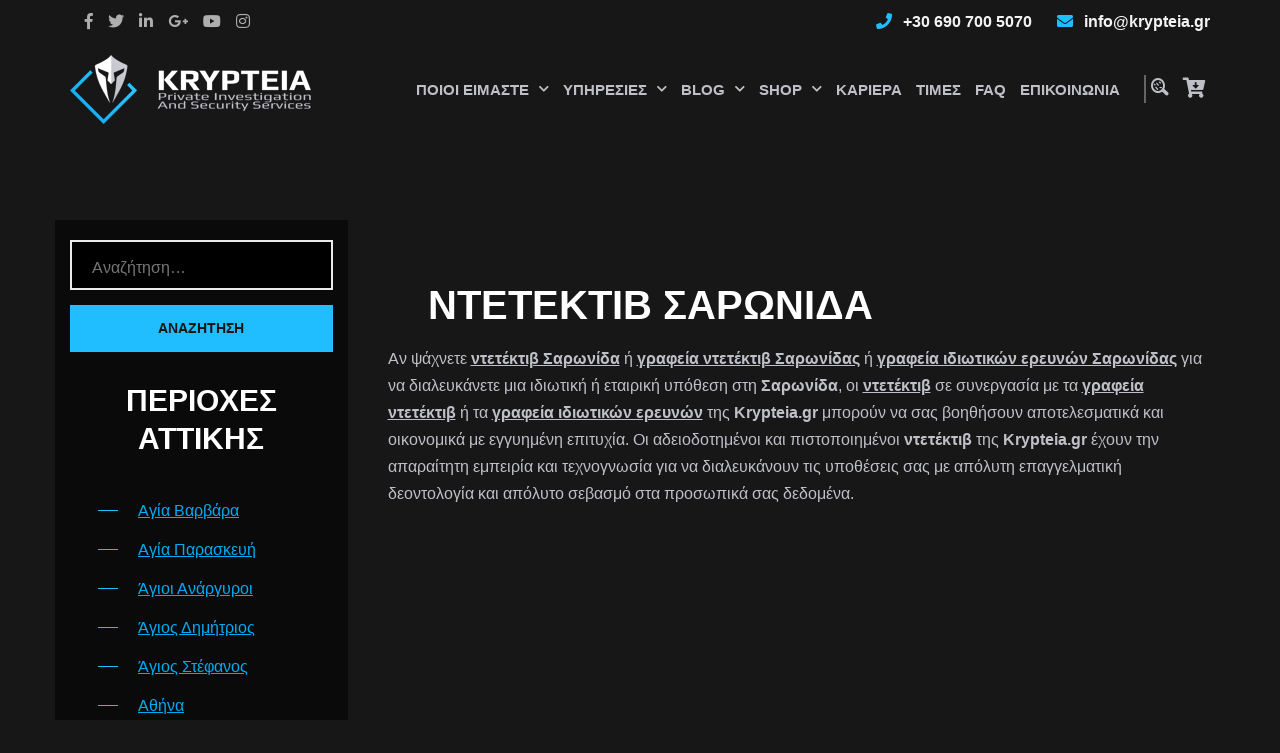

--- FILE ---
content_type: text/html; charset=UTF-8
request_url: https://www.krypteia.gr/grafeia-idiotikon-ereynon-perioxes-attikis/ntetektib-saronida/
body_size: 40117
content:
<!doctype html>
<html lang="el" class="no-js">
<head><meta charset="UTF-8"><script>if(navigator.userAgent.match(/MSIE|Internet Explorer/i)||navigator.userAgent.match(/Trident\/7\..*?rv:11/i)){var href=document.location.href;if(!href.match(/[?&]nowprocket/)){if(href.indexOf("?")==-1){if(href.indexOf("#")==-1){document.location.href=href+"?nowprocket=1"}else{document.location.href=href.replace("#","?nowprocket=1#")}}else{if(href.indexOf("#")==-1){document.location.href=href+"&nowprocket=1"}else{document.location.href=href.replace("#","&nowprocket=1#")}}}}</script><script>class RocketLazyLoadScripts{constructor(){this.v="1.2.5.1",this.triggerEvents=["keydown","mousedown","mousemove","touchmove","touchstart","touchend","wheel"],this.userEventHandler=this._triggerListener.bind(this),this.touchStartHandler=this._onTouchStart.bind(this),this.touchMoveHandler=this._onTouchMove.bind(this),this.touchEndHandler=this._onTouchEnd.bind(this),this.clickHandler=this._onClick.bind(this),this.interceptedClicks=[],this.interceptedClickListeners=[],this._interceptClickListeners(this),window.addEventListener("pageshow",e=>{this.persisted=e.persisted,this.everythingLoaded&&this._triggerLastFunctions()}),document.addEventListener("DOMContentLoaded",()=>{this._preconnect3rdParties()}),this.delayedScripts={normal:[],async:[],defer:[]},this.trash=[],this.allJQueries=[]}_addUserInteractionListener(e){if(document.hidden){e._triggerListener();return}this.triggerEvents.forEach(t=>window.addEventListener(t,e.userEventHandler,{passive:!0})),window.addEventListener("touchstart",e.touchStartHandler,{passive:!0}),window.addEventListener("mousedown",e.touchStartHandler),document.addEventListener("visibilitychange",e.userEventHandler)}_removeUserInteractionListener(){this.triggerEvents.forEach(e=>window.removeEventListener(e,this.userEventHandler,{passive:!0})),document.removeEventListener("visibilitychange",this.userEventHandler)}_onTouchStart(e){"HTML"!==e.target.tagName&&(window.addEventListener("touchend",this.touchEndHandler),window.addEventListener("mouseup",this.touchEndHandler),window.addEventListener("touchmove",this.touchMoveHandler,{passive:!0}),window.addEventListener("mousemove",this.touchMoveHandler),e.target.addEventListener("click",this.clickHandler),this._disableOtherEventListeners(e.target,!0),this._renameDOMAttribute(e.target,"onclick","rocket-onclick"),this._pendingClickStarted())}_onTouchMove(e){window.removeEventListener("touchend",this.touchEndHandler),window.removeEventListener("mouseup",this.touchEndHandler),window.removeEventListener("touchmove",this.touchMoveHandler,{passive:!0}),window.removeEventListener("mousemove",this.touchMoveHandler),e.target.removeEventListener("click",this.clickHandler),this._disableOtherEventListeners(e.target,!1),this._renameDOMAttribute(e.target,"rocket-onclick","onclick"),this._pendingClickFinished()}_onTouchEnd(){window.removeEventListener("touchend",this.touchEndHandler),window.removeEventListener("mouseup",this.touchEndHandler),window.removeEventListener("touchmove",this.touchMoveHandler,{passive:!0}),window.removeEventListener("mousemove",this.touchMoveHandler)}_onClick(e){e.target.removeEventListener("click",this.clickHandler),this._disableOtherEventListeners(e.target,!1),this._renameDOMAttribute(e.target,"rocket-onclick","onclick"),this.interceptedClicks.push(e),e.preventDefault(),e.stopPropagation(),e.stopImmediatePropagation(),this._pendingClickFinished()}_replayClicks(){window.removeEventListener("touchstart",this.touchStartHandler,{passive:!0}),window.removeEventListener("mousedown",this.touchStartHandler),this.interceptedClicks.forEach(e=>{e.target.dispatchEvent(new MouseEvent("click",{view:e.view,bubbles:!0,cancelable:!0}))})}_interceptClickListeners(e){EventTarget.prototype.addEventListenerBase=EventTarget.prototype.addEventListener,EventTarget.prototype.addEventListener=function(t,i,r){"click"!==t||e.windowLoaded||i===e.clickHandler||e.interceptedClickListeners.push({target:this,func:i,options:r}),(this||window).addEventListenerBase(t,i,r)}}_disableOtherEventListeners(e,t){this.interceptedClickListeners.forEach(i=>{i.target===e&&(t?e.removeEventListener("click",i.func,i.options):e.addEventListener("click",i.func,i.options))}),e.parentNode!==document.documentElement&&this._disableOtherEventListeners(e.parentNode,t)}_waitForPendingClicks(){return new Promise(e=>{this._isClickPending?this._pendingClickFinished=e:e()})}_pendingClickStarted(){this._isClickPending=!0}_pendingClickFinished(){this._isClickPending=!1}_renameDOMAttribute(e,t,i){e.hasAttribute&&e.hasAttribute(t)&&(event.target.setAttribute(i,event.target.getAttribute(t)),event.target.removeAttribute(t))}_triggerListener(){this._removeUserInteractionListener(this),"loading"===document.readyState?document.addEventListener("DOMContentLoaded",this._loadEverythingNow.bind(this)):this._loadEverythingNow()}_preconnect3rdParties(){let e=[];document.querySelectorAll("script[type=rocketlazyloadscript][data-rocket-src]").forEach(t=>{let i=t.getAttribute("data-rocket-src");if(i&&0!==i.indexOf("data:")){0===i.indexOf("//")&&(i=location.protocol+i);try{let r=new URL(i).origin;r!==location.origin&&e.push({src:r,crossOrigin:t.crossOrigin||"module"===t.getAttribute("data-rocket-type")})}catch(n){}}}),e=[...new Map(e.map(e=>[JSON.stringify(e),e])).values()],this._batchInjectResourceHints(e,"preconnect")}async _loadEverythingNow(){this.lastBreath=Date.now(),this._delayEventListeners(this),this._delayJQueryReady(this),this._handleDocumentWrite(),this._registerAllDelayedScripts(),this._preloadAllScripts(),await this._loadScriptsFromList(this.delayedScripts.normal),await this._loadScriptsFromList(this.delayedScripts.defer),await this._loadScriptsFromList(this.delayedScripts.async);try{await this._triggerDOMContentLoaded(),await this._pendingWebpackRequests(this),await this._triggerWindowLoad()}catch(e){console.error(e)}window.dispatchEvent(new Event("rocket-allScriptsLoaded")),this.everythingLoaded=!0,this._waitForPendingClicks().then(()=>{this._replayClicks()}),this._emptyTrash()}_registerAllDelayedScripts(){document.querySelectorAll("script[type=rocketlazyloadscript]").forEach(e=>{e.hasAttribute("data-rocket-src")?e.hasAttribute("async")&&!1!==e.async?this.delayedScripts.async.push(e):e.hasAttribute("defer")&&!1!==e.defer||"module"===e.getAttribute("data-rocket-type")?this.delayedScripts.defer.push(e):this.delayedScripts.normal.push(e):this.delayedScripts.normal.push(e)})}async _transformScript(e){if(await this._littleBreath(),!0===e.noModule&&"noModule"in HTMLScriptElement.prototype){e.setAttribute("data-rocket-status","skipped");return}return new Promise(t=>{let i;function r(){(i||e).setAttribute("data-rocket-status","executed"),t()}try{if(navigator.userAgent.indexOf("Firefox/")>0||""===navigator.vendor)i=document.createElement("script"),[...e.attributes].forEach(e=>{let t=e.nodeName;"type"!==t&&("data-rocket-type"===t&&(t="type"),"data-rocket-src"===t&&(t="src"),i.setAttribute(t,e.nodeValue))}),e.text&&(i.text=e.text),i.hasAttribute("src")?(i.addEventListener("load",r),i.addEventListener("error",function(){i.setAttribute("data-rocket-status","failed"),t()}),setTimeout(()=>{i.isConnected||t()},1)):(i.text=e.text,r()),e.parentNode.replaceChild(i,e);else{let n=e.getAttribute("data-rocket-type"),s=e.getAttribute("data-rocket-src");n?(e.type=n,e.removeAttribute("data-rocket-type")):e.removeAttribute("type"),e.addEventListener("load",r),e.addEventListener("error",function(){e.setAttribute("data-rocket-status","failed"),t()}),s?(e.removeAttribute("data-rocket-src"),e.src=s):e.src="data:text/javascript;base64,"+window.btoa(unescape(encodeURIComponent(e.text)))}}catch(a){e.setAttribute("data-rocket-status","failed"),t()}})}async _loadScriptsFromList(e){let t=e.shift();return t&&t.isConnected?(await this._transformScript(t),this._loadScriptsFromList(e)):Promise.resolve()}_preloadAllScripts(){this._batchInjectResourceHints([...this.delayedScripts.normal,...this.delayedScripts.defer,...this.delayedScripts.async],"preload")}_batchInjectResourceHints(e,t){var i=document.createDocumentFragment();e.forEach(e=>{let r=e.getAttribute&&e.getAttribute("data-rocket-src")||e.src;if(r){let n=document.createElement("link");n.href=r,n.rel=t,"preconnect"!==t&&(n.as="script"),e.getAttribute&&"module"===e.getAttribute("data-rocket-type")&&(n.crossOrigin=!0),e.crossOrigin&&(n.crossOrigin=e.crossOrigin),e.integrity&&(n.integrity=e.integrity),i.appendChild(n),this.trash.push(n)}}),document.head.appendChild(i)}_delayEventListeners(e){let t={};function i(i,r){return t[r].eventsToRewrite.indexOf(i)>=0&&!e.everythingLoaded?"rocket-"+i:i}function r(e,r){var n;!t[n=e]&&(t[n]={originalFunctions:{add:n.addEventListener,remove:n.removeEventListener},eventsToRewrite:[]},n.addEventListener=function(){arguments[0]=i(arguments[0],n),t[n].originalFunctions.add.apply(n,arguments)},n.removeEventListener=function(){arguments[0]=i(arguments[0],n),t[n].originalFunctions.remove.apply(n,arguments)}),t[e].eventsToRewrite.push(r)}function n(t,i){let r=t[i];t[i]=null,Object.defineProperty(t,i,{get:()=>r||function(){},set(n){e.everythingLoaded?r=n:t["rocket"+i]=r=n}})}r(document,"DOMContentLoaded"),r(window,"DOMContentLoaded"),r(window,"load"),r(window,"pageshow"),r(document,"readystatechange"),n(document,"onreadystatechange"),n(window,"onload"),n(window,"onpageshow")}_delayJQueryReady(e){let t;function i(t){return e.everythingLoaded?t:t.split(" ").map(e=>"load"===e||0===e.indexOf("load.")?"rocket-jquery-load":e).join(" ")}function r(r){if(r&&r.fn&&!e.allJQueries.includes(r)){r.fn.ready=r.fn.init.prototype.ready=function(t){return e.domReadyFired?t.bind(document)(r):document.addEventListener("rocket-DOMContentLoaded",()=>t.bind(document)(r)),r([])};let n=r.fn.on;r.fn.on=r.fn.init.prototype.on=function(){return this[0]===window&&("string"==typeof arguments[0]||arguments[0]instanceof String?arguments[0]=i(arguments[0]):"object"==typeof arguments[0]&&Object.keys(arguments[0]).forEach(e=>{let t=arguments[0][e];delete arguments[0][e],arguments[0][i(e)]=t})),n.apply(this,arguments),this},e.allJQueries.push(r)}t=r}r(window.jQuery),Object.defineProperty(window,"jQuery",{get:()=>t,set(e){r(e)}})}async _pendingWebpackRequests(e){let t=document.querySelector("script[data-webpack]");async function i(){return new Promise(e=>{t.addEventListener("load",e),t.addEventListener("error",e)})}t&&(await i(),await e._requestAnimFrame(),await e._pendingWebpackRequests(e))}async _triggerDOMContentLoaded(){this.domReadyFired=!0,await this._littleBreath(),document.dispatchEvent(new Event("rocket-readystatechange")),await this._littleBreath(),document.rocketonreadystatechange&&document.rocketonreadystatechange(),await this._littleBreath(),document.dispatchEvent(new Event("rocket-DOMContentLoaded")),await this._littleBreath(),window.dispatchEvent(new Event("rocket-DOMContentLoaded"))}async _triggerWindowLoad(){await this._littleBreath(),document.dispatchEvent(new Event("rocket-readystatechange")),await this._littleBreath(),document.rocketonreadystatechange&&document.rocketonreadystatechange(),await this._littleBreath(),window.dispatchEvent(new Event("rocket-load")),await this._littleBreath(),window.rocketonload&&window.rocketonload(),await this._littleBreath(),this.allJQueries.forEach(e=>e(window).trigger("rocket-jquery-load")),await this._littleBreath();let e=new Event("rocket-pageshow");e.persisted=this.persisted,window.dispatchEvent(e),await this._littleBreath(),window.rocketonpageshow&&window.rocketonpageshow({persisted:this.persisted}),this.windowLoaded=!0}_triggerLastFunctions(){document.onreadystatechange&&document.onreadystatechange(),window.onload&&window.onload(),window.onpageshow&&window.onpageshow({persisted:this.persisted})}_handleDocumentWrite(){let e=new Map;document.write=document.writeln=function(t){let i=document.currentScript;i||console.error("WPRocket unable to document.write this: "+t);let r=document.createRange(),n=i.parentElement,s=e.get(i);void 0===s&&(s=i.nextSibling,e.set(i,s));let a=document.createDocumentFragment();r.setStart(a,0),a.appendChild(r.createContextualFragment(t)),n.insertBefore(a,s)}}async _littleBreath(){Date.now()-this.lastBreath>45&&(await this._requestAnimFrame(),this.lastBreath=Date.now())}async _requestAnimFrame(){return document.hidden?new Promise(e=>setTimeout(e)):new Promise(e=>requestAnimationFrame(e))}_emptyTrash(){this.trash.forEach(e=>e.remove())}static run(){let e=new RocketLazyLoadScripts;e._addUserInteractionListener(e)}}RocketLazyLoadScripts.run();</script>
	
	<meta name="viewport" content="width=device-width, initial-scale=1">
	<link rel="profile" href="http://gmpg.org/xfn/11">
	<link rel="pingback" href="https://www.krypteia.gr/xmlrpc.php">
	<meta http-equiv="X-UA-Compatible" content="IE=edge">

	<link rel="icon" href="https://www.krypteia.gr/wp-content/uploads/2022/02/1-favicon-blue-55x55.png" sizes="32x32" />
<link rel="icon" href="https://www.krypteia.gr/wp-content/uploads/2022/02/1-favicon-blue.png" sizes="192x192" />
<link rel="apple-touch-icon" href="https://www.krypteia.gr/wp-content/uploads/2022/02/1-favicon-blue.png" />
<meta name="msapplication-TileImage" content="https://www.krypteia.gr/wp-content/uploads/2022/02/1-favicon-blue.png" />
<style>
#wpadminbar #wp-admin-bar-wccp_free_top_button .ab-icon:before {
	content: "\f160";
	color: #02CA02;
	top: 3px;
}
#wpadminbar #wp-admin-bar-wccp_free_top_button .ab-icon {
	transform: rotate(45deg);
}
</style>
<meta name='robots' content='index, follow, max-image-preview:large, max-snippet:-1, max-video-preview:-1' />
	<style>img:is([sizes="auto" i], [sizes^="auto," i]) { contain-intrinsic-size: 3000px 1500px }</style>
	<link rel="alternate" hreflang="el" href="https://www.krypteia.gr/grafeia-idiotikon-ereynon-perioxes-attikis/ntetektib-saronida/" />
<link rel="alternate" hreflang="x-default" href="https://www.krypteia.gr/grafeia-idiotikon-ereynon-perioxes-attikis/ntetektib-saronida/" />

	<!-- This site is optimized with the Yoast SEO Premium plugin v22.1 (Yoast SEO v24.7) - https://yoast.com/wordpress/plugins/seo/ -->
	<title>Ντετέκτιβ Σαρωνίδα | Γραφεία ιδιωτικών ερευνών | Krypteia.gr</title>
	<meta name="description" content="Ψάχνετε ντετέκτιβ Σαρωνίδα ή γραφεία ιδιωτικών ερευνών Σαρωνίδας για να διαλευκάνετε μια ιδιωτική ή εταιρική υπόθεση σε προσιτές τιμές?" />
	<link rel="canonical" href="https://www.krypteia.gr/grafeia-idiotikon-ereynon-perioxes-attikis/ntetektib-saronida/" />
	<meta property="og:locale" content="el_GR" />
	<meta property="og:type" content="article" />
	<meta property="og:title" content="Ντετέκτιβ Σαρωνίδα" />
	<meta property="og:description" content="Ψάχνετε ντετέκτιβ Σαρωνίδα ή γραφεία ιδιωτικών ερευνών Σαρωνίδας για να διαλευκάνετε μια ιδιωτική ή εταιρική υπόθεση σε προσιτές τιμές?" />
	<meta property="og:url" content="https://www.krypteia.gr/grafeia-idiotikon-ereynon-perioxes-attikis/ntetektib-saronida/" />
	<meta property="og:site_name" content="Ντετέκτιβ | Γραφεία ιδιωτικών ερευνών | Krypteia.gr" />
	<meta property="article:publisher" content="https://www.facebook.com/krypteia.gr" />
	<meta property="article:modified_time" content="2023-06-20T12:57:06+00:00" />
	<meta property="og:image" content="https://www.krypteia.gr/wp-content/uploads/2024/02/8-ntetektib-grafeiantetektib-grafeiaidiotikonereynon-index.webp" />
	<meta property="og:image:width" content="1920" />
	<meta property="og:image:height" content="880" />
	<meta property="og:image:type" content="image/webp" />
	<meta name="twitter:card" content="summary_large_image" />
	<meta name="twitter:site" content="@krypteia_gr" />
	<meta name="twitter:label1" content="Εκτιμώμενος χρόνος ανάγνωσης" />
	<meta name="twitter:data1" content="5 λεπτά" />
	<script type="application/ld+json" class="yoast-schema-graph">{"@context":"https://schema.org","@graph":[{"@type":"WebPage","@id":"https://www.krypteia.gr/grafeia-idiotikon-ereynon-perioxes-attikis/ntetektib-saronida/","url":"https://www.krypteia.gr/grafeia-idiotikon-ereynon-perioxes-attikis/ntetektib-saronida/","name":"Ντετέκτιβ Σαρωνίδα | Γραφεία ιδιωτικών ερευνών | Krypteia.gr","isPartOf":{"@id":"https://www.krypteia.gr/#website"},"datePublished":"2021-12-02T18:44:51+00:00","dateModified":"2023-06-20T12:57:06+00:00","description":"Ψάχνετε ντετέκτιβ Σαρωνίδα ή γραφεία ιδιωτικών ερευνών Σαρωνίδας για να διαλευκάνετε μια ιδιωτική ή εταιρική υπόθεση σε προσιτές τιμές?","breadcrumb":{"@id":"https://www.krypteia.gr/grafeia-idiotikon-ereynon-perioxes-attikis/ntetektib-saronida/#breadcrumb"},"inLanguage":"el","potentialAction":[{"@type":"ReadAction","target":["https://www.krypteia.gr/grafeia-idiotikon-ereynon-perioxes-attikis/ntetektib-saronida/"]}]},{"@type":"BreadcrumbList","@id":"https://www.krypteia.gr/grafeia-idiotikon-ereynon-perioxes-attikis/ntetektib-saronida/#breadcrumb","itemListElement":[{"@type":"ListItem","position":1,"name":"Home","item":"https://www.krypteia.gr/"},{"@type":"ListItem","position":2,"name":"Γραφεία ιδιωτικών ερευνών περιοχές Αττικής","item":"https://www.krypteia.gr/grafeia-idiotikon-ereynon-perioxes-attikis/"},{"@type":"ListItem","position":3,"name":"Ντετέκτιβ Σαρωνίδα"}]},{"@type":"WebSite","@id":"https://www.krypteia.gr/#website","url":"https://www.krypteia.gr/","name":"Ντετέκτιβ | Γραφεία ιδιωτικών ερευνών | Krypteia.gr","description":"Ιδιωτικές έρευνες και υπηρεσίες ασφαλείας","publisher":{"@id":"https://www.krypteia.gr/#organization"},"potentialAction":[{"@type":"SearchAction","target":{"@type":"EntryPoint","urlTemplate":"https://www.krypteia.gr/?s={search_term_string}"},"query-input":{"@type":"PropertyValueSpecification","valueRequired":true,"valueName":"search_term_string"}}],"inLanguage":"el"},{"@type":"Organization","@id":"https://www.krypteia.gr/#organization","name":"Krypteia.gr","url":"https://www.krypteia.gr/","logo":{"@type":"ImageObject","inLanguage":"el","@id":"https://www.krypteia.gr/#/schema/logo/image/","url":"https://www.krypteia.gr/wp-content/uploads/2024/02/2-ntetektib-grafeiantetektib-grafeiaidiotikonereynon-logo-black.png","contentUrl":"https://www.krypteia.gr/wp-content/uploads/2024/02/2-ntetektib-grafeiantetektib-grafeiaidiotikonereynon-logo-black.png","width":241,"height":69,"caption":"Krypteia.gr"},"image":{"@id":"https://www.krypteia.gr/#/schema/logo/image/"},"sameAs":["https://www.facebook.com/krypteia.gr","https://x.com/krypteia_gr","https://www.instagram.com/krypteia.gr","https://www.linkedin.com/company/krypteiagr","https://www.youtube.com/@krypteiagr","https://el.wikipedia.org/wiki/Krypteia.gr"]}]}</script>
	<!-- / Yoast SEO Premium plugin. -->


<link rel='dns-prefetch' href='//www.googletagmanager.com' />
<link rel="alternate" type="application/rss+xml" title="Ροή RSS &raquo; Ντετέκτιβ | Γραφεία ιδιωτικών ερευνών | Krypteia.gr" href="https://www.krypteia.gr/feed/" />
<link rel="alternate" type="application/rss+xml" title="Ροή Σχολίων &raquo; Ντετέκτιβ | Γραφεία ιδιωτικών ερευνών | Krypteia.gr" href="https://www.krypteia.gr/comments/feed/" />
<script type="rocketlazyloadscript" data-rocket-type="text/javascript">
/* <![CDATA[ */
window._wpemojiSettings = {"baseUrl":"https:\/\/s.w.org\/images\/core\/emoji\/15.0.3\/72x72\/","ext":".png","svgUrl":"https:\/\/s.w.org\/images\/core\/emoji\/15.0.3\/svg\/","svgExt":".svg","source":{"concatemoji":"https:\/\/www.krypteia.gr\/wp-includes\/js\/wp-emoji-release.min.js?ver=a49c614d2e5e8d993b0cf974d6cca34a"}};
/*! This file is auto-generated */
!function(i,n){var o,s,e;function c(e){try{var t={supportTests:e,timestamp:(new Date).valueOf()};sessionStorage.setItem(o,JSON.stringify(t))}catch(e){}}function p(e,t,n){e.clearRect(0,0,e.canvas.width,e.canvas.height),e.fillText(t,0,0);var t=new Uint32Array(e.getImageData(0,0,e.canvas.width,e.canvas.height).data),r=(e.clearRect(0,0,e.canvas.width,e.canvas.height),e.fillText(n,0,0),new Uint32Array(e.getImageData(0,0,e.canvas.width,e.canvas.height).data));return t.every(function(e,t){return e===r[t]})}function u(e,t,n){switch(t){case"flag":return n(e,"\ud83c\udff3\ufe0f\u200d\u26a7\ufe0f","\ud83c\udff3\ufe0f\u200b\u26a7\ufe0f")?!1:!n(e,"\ud83c\uddfa\ud83c\uddf3","\ud83c\uddfa\u200b\ud83c\uddf3")&&!n(e,"\ud83c\udff4\udb40\udc67\udb40\udc62\udb40\udc65\udb40\udc6e\udb40\udc67\udb40\udc7f","\ud83c\udff4\u200b\udb40\udc67\u200b\udb40\udc62\u200b\udb40\udc65\u200b\udb40\udc6e\u200b\udb40\udc67\u200b\udb40\udc7f");case"emoji":return!n(e,"\ud83d\udc26\u200d\u2b1b","\ud83d\udc26\u200b\u2b1b")}return!1}function f(e,t,n){var r="undefined"!=typeof WorkerGlobalScope&&self instanceof WorkerGlobalScope?new OffscreenCanvas(300,150):i.createElement("canvas"),a=r.getContext("2d",{willReadFrequently:!0}),o=(a.textBaseline="top",a.font="600 32px Arial",{});return e.forEach(function(e){o[e]=t(a,e,n)}),o}function t(e){var t=i.createElement("script");t.src=e,t.defer=!0,i.head.appendChild(t)}"undefined"!=typeof Promise&&(o="wpEmojiSettingsSupports",s=["flag","emoji"],n.supports={everything:!0,everythingExceptFlag:!0},e=new Promise(function(e){i.addEventListener("DOMContentLoaded",e,{once:!0})}),new Promise(function(t){var n=function(){try{var e=JSON.parse(sessionStorage.getItem(o));if("object"==typeof e&&"number"==typeof e.timestamp&&(new Date).valueOf()<e.timestamp+604800&&"object"==typeof e.supportTests)return e.supportTests}catch(e){}return null}();if(!n){if("undefined"!=typeof Worker&&"undefined"!=typeof OffscreenCanvas&&"undefined"!=typeof URL&&URL.createObjectURL&&"undefined"!=typeof Blob)try{var e="postMessage("+f.toString()+"("+[JSON.stringify(s),u.toString(),p.toString()].join(",")+"));",r=new Blob([e],{type:"text/javascript"}),a=new Worker(URL.createObjectURL(r),{name:"wpTestEmojiSupports"});return void(a.onmessage=function(e){c(n=e.data),a.terminate(),t(n)})}catch(e){}c(n=f(s,u,p))}t(n)}).then(function(e){for(var t in e)n.supports[t]=e[t],n.supports.everything=n.supports.everything&&n.supports[t],"flag"!==t&&(n.supports.everythingExceptFlag=n.supports.everythingExceptFlag&&n.supports[t]);n.supports.everythingExceptFlag=n.supports.everythingExceptFlag&&!n.supports.flag,n.DOMReady=!1,n.readyCallback=function(){n.DOMReady=!0}}).then(function(){return e}).then(function(){var e;n.supports.everything||(n.readyCallback(),(e=n.source||{}).concatemoji?t(e.concatemoji):e.wpemoji&&e.twemoji&&(t(e.twemoji),t(e.wpemoji)))}))}((window,document),window._wpemojiSettings);
/* ]]> */
</script>
<link data-minify="1" rel='stylesheet' id='dashicons-css' href='https://www.krypteia.gr/wp-content/cache/min/1/wp-includes/css/dashicons.min.css?ver=1742516969' type='text/css' media='all' />
<link data-minify="1" rel='stylesheet' id='sl-widget_areas-css-css' href='https://www.krypteia.gr/wp-content/cache/min/1/wp-content/plugins/widget-areas/css/widget_areas.css?ver=1742516969' type='text/css' media='all' />
<link data-minify="1" rel='stylesheet' id='slick_css-css' href='https://www.krypteia.gr/wp-content/cache/min/1/wp-content/themes/the-guard/js/lib/slick/slick.css?ver=1742516969' type='text/css' media='all' />
<link data-minify="1" rel='stylesheet' id='theguard_alicobold-css' href='https://www.krypteia.gr/wp-content/cache/min/1/wp-content/themes/the-guard/css/alicoBold.css?ver=1742516969' type='text/css' media='all' />
<link data-minify="1" rel='stylesheet' id='theguard_sicon-css' href='https://www.krypteia.gr/wp-content/cache/min/1/wp-content/themes/the-guard/css/security.css?ver=1742516969' type='text/css' media='all' />
<link data-minify="1" rel='stylesheet' id='theguard_fontawesome-css' href='https://www.krypteia.gr/wp-content/cache/min/1/wp-content/themes/the-guard/css/font-awesome-all.min.css?ver=1742516969' type='text/css' media='all' />
<link data-minify="1" rel='stylesheet' id='theguard_css-css' href='https://www.krypteia.gr/wp-content/cache/min/1/wp-content/themes/the-guard/css/dynamic.css?ver=1742516969' type='text/css' media='all' />
<link rel='stylesheet' id='theguard_ownstyles-css' href='https://www.krypteia.gr/wp-content/themes/the-guard/style.css?ver=a49c614d2e5e8d993b0cf974d6cca34a' type='text/css' media='all' />
<style id='wp-emoji-styles-inline-css' type='text/css'>

	img.wp-smiley, img.emoji {
		display: inline !important;
		border: none !important;
		box-shadow: none !important;
		height: 1em !important;
		width: 1em !important;
		margin: 0 0.07em !important;
		vertical-align: -0.1em !important;
		background: none !important;
		padding: 0 !important;
	}
</style>
<link rel='stylesheet' id='wp-block-library-css' href='https://www.krypteia.gr/wp-includes/css/dist/block-library/style.min.css?ver=a49c614d2e5e8d993b0cf974d6cca34a' type='text/css' media='all' />
<style id='classic-theme-styles-inline-css' type='text/css'>
/*! This file is auto-generated */
.wp-block-button__link{color:#fff;background-color:#32373c;border-radius:9999px;box-shadow:none;text-decoration:none;padding:calc(.667em + 2px) calc(1.333em + 2px);font-size:1.125em}.wp-block-file__button{background:#32373c;color:#fff;text-decoration:none}
</style>
<style id='global-styles-inline-css' type='text/css'>
:root{--wp--preset--aspect-ratio--square: 1;--wp--preset--aspect-ratio--4-3: 4/3;--wp--preset--aspect-ratio--3-4: 3/4;--wp--preset--aspect-ratio--3-2: 3/2;--wp--preset--aspect-ratio--2-3: 2/3;--wp--preset--aspect-ratio--16-9: 16/9;--wp--preset--aspect-ratio--9-16: 9/16;--wp--preset--color--black: #000000;--wp--preset--color--cyan-bluish-gray: #abb8c3;--wp--preset--color--white: #ffffff;--wp--preset--color--pale-pink: #f78da7;--wp--preset--color--vivid-red: #cf2e2e;--wp--preset--color--luminous-vivid-orange: #ff6900;--wp--preset--color--luminous-vivid-amber: #fcb900;--wp--preset--color--light-green-cyan: #7bdcb5;--wp--preset--color--vivid-green-cyan: #00d084;--wp--preset--color--pale-cyan-blue: #8ed1fc;--wp--preset--color--vivid-cyan-blue: #0693e3;--wp--preset--color--vivid-purple: #9b51e0;--wp--preset--gradient--vivid-cyan-blue-to-vivid-purple: linear-gradient(135deg,rgba(6,147,227,1) 0%,rgb(155,81,224) 100%);--wp--preset--gradient--light-green-cyan-to-vivid-green-cyan: linear-gradient(135deg,rgb(122,220,180) 0%,rgb(0,208,130) 100%);--wp--preset--gradient--luminous-vivid-amber-to-luminous-vivid-orange: linear-gradient(135deg,rgba(252,185,0,1) 0%,rgba(255,105,0,1) 100%);--wp--preset--gradient--luminous-vivid-orange-to-vivid-red: linear-gradient(135deg,rgba(255,105,0,1) 0%,rgb(207,46,46) 100%);--wp--preset--gradient--very-light-gray-to-cyan-bluish-gray: linear-gradient(135deg,rgb(238,238,238) 0%,rgb(169,184,195) 100%);--wp--preset--gradient--cool-to-warm-spectrum: linear-gradient(135deg,rgb(74,234,220) 0%,rgb(151,120,209) 20%,rgb(207,42,186) 40%,rgb(238,44,130) 60%,rgb(251,105,98) 80%,rgb(254,248,76) 100%);--wp--preset--gradient--blush-light-purple: linear-gradient(135deg,rgb(255,206,236) 0%,rgb(152,150,240) 100%);--wp--preset--gradient--blush-bordeaux: linear-gradient(135deg,rgb(254,205,165) 0%,rgb(254,45,45) 50%,rgb(107,0,62) 100%);--wp--preset--gradient--luminous-dusk: linear-gradient(135deg,rgb(255,203,112) 0%,rgb(199,81,192) 50%,rgb(65,88,208) 100%);--wp--preset--gradient--pale-ocean: linear-gradient(135deg,rgb(255,245,203) 0%,rgb(182,227,212) 50%,rgb(51,167,181) 100%);--wp--preset--gradient--electric-grass: linear-gradient(135deg,rgb(202,248,128) 0%,rgb(113,206,126) 100%);--wp--preset--gradient--midnight: linear-gradient(135deg,rgb(2,3,129) 0%,rgb(40,116,252) 100%);--wp--preset--font-size--small: 13px;--wp--preset--font-size--medium: 20px;--wp--preset--font-size--large: 36px;--wp--preset--font-size--x-large: 42px;--wp--preset--font-family--inter: "Inter", sans-serif;--wp--preset--font-family--cardo: Cardo;--wp--preset--spacing--20: 0.44rem;--wp--preset--spacing--30: 0.67rem;--wp--preset--spacing--40: 1rem;--wp--preset--spacing--50: 1.5rem;--wp--preset--spacing--60: 2.25rem;--wp--preset--spacing--70: 3.38rem;--wp--preset--spacing--80: 5.06rem;--wp--preset--shadow--natural: 6px 6px 9px rgba(0, 0, 0, 0.2);--wp--preset--shadow--deep: 12px 12px 50px rgba(0, 0, 0, 0.4);--wp--preset--shadow--sharp: 6px 6px 0px rgba(0, 0, 0, 0.2);--wp--preset--shadow--outlined: 6px 6px 0px -3px rgba(255, 255, 255, 1), 6px 6px rgba(0, 0, 0, 1);--wp--preset--shadow--crisp: 6px 6px 0px rgba(0, 0, 0, 1);}:where(.is-layout-flex){gap: 0.5em;}:where(.is-layout-grid){gap: 0.5em;}body .is-layout-flex{display: flex;}.is-layout-flex{flex-wrap: wrap;align-items: center;}.is-layout-flex > :is(*, div){margin: 0;}body .is-layout-grid{display: grid;}.is-layout-grid > :is(*, div){margin: 0;}:where(.wp-block-columns.is-layout-flex){gap: 2em;}:where(.wp-block-columns.is-layout-grid){gap: 2em;}:where(.wp-block-post-template.is-layout-flex){gap: 1.25em;}:where(.wp-block-post-template.is-layout-grid){gap: 1.25em;}.has-black-color{color: var(--wp--preset--color--black) !important;}.has-cyan-bluish-gray-color{color: var(--wp--preset--color--cyan-bluish-gray) !important;}.has-white-color{color: var(--wp--preset--color--white) !important;}.has-pale-pink-color{color: var(--wp--preset--color--pale-pink) !important;}.has-vivid-red-color{color: var(--wp--preset--color--vivid-red) !important;}.has-luminous-vivid-orange-color{color: var(--wp--preset--color--luminous-vivid-orange) !important;}.has-luminous-vivid-amber-color{color: var(--wp--preset--color--luminous-vivid-amber) !important;}.has-light-green-cyan-color{color: var(--wp--preset--color--light-green-cyan) !important;}.has-vivid-green-cyan-color{color: var(--wp--preset--color--vivid-green-cyan) !important;}.has-pale-cyan-blue-color{color: var(--wp--preset--color--pale-cyan-blue) !important;}.has-vivid-cyan-blue-color{color: var(--wp--preset--color--vivid-cyan-blue) !important;}.has-vivid-purple-color{color: var(--wp--preset--color--vivid-purple) !important;}.has-black-background-color{background-color: var(--wp--preset--color--black) !important;}.has-cyan-bluish-gray-background-color{background-color: var(--wp--preset--color--cyan-bluish-gray) !important;}.has-white-background-color{background-color: var(--wp--preset--color--white) !important;}.has-pale-pink-background-color{background-color: var(--wp--preset--color--pale-pink) !important;}.has-vivid-red-background-color{background-color: var(--wp--preset--color--vivid-red) !important;}.has-luminous-vivid-orange-background-color{background-color: var(--wp--preset--color--luminous-vivid-orange) !important;}.has-luminous-vivid-amber-background-color{background-color: var(--wp--preset--color--luminous-vivid-amber) !important;}.has-light-green-cyan-background-color{background-color: var(--wp--preset--color--light-green-cyan) !important;}.has-vivid-green-cyan-background-color{background-color: var(--wp--preset--color--vivid-green-cyan) !important;}.has-pale-cyan-blue-background-color{background-color: var(--wp--preset--color--pale-cyan-blue) !important;}.has-vivid-cyan-blue-background-color{background-color: var(--wp--preset--color--vivid-cyan-blue) !important;}.has-vivid-purple-background-color{background-color: var(--wp--preset--color--vivid-purple) !important;}.has-black-border-color{border-color: var(--wp--preset--color--black) !important;}.has-cyan-bluish-gray-border-color{border-color: var(--wp--preset--color--cyan-bluish-gray) !important;}.has-white-border-color{border-color: var(--wp--preset--color--white) !important;}.has-pale-pink-border-color{border-color: var(--wp--preset--color--pale-pink) !important;}.has-vivid-red-border-color{border-color: var(--wp--preset--color--vivid-red) !important;}.has-luminous-vivid-orange-border-color{border-color: var(--wp--preset--color--luminous-vivid-orange) !important;}.has-luminous-vivid-amber-border-color{border-color: var(--wp--preset--color--luminous-vivid-amber) !important;}.has-light-green-cyan-border-color{border-color: var(--wp--preset--color--light-green-cyan) !important;}.has-vivid-green-cyan-border-color{border-color: var(--wp--preset--color--vivid-green-cyan) !important;}.has-pale-cyan-blue-border-color{border-color: var(--wp--preset--color--pale-cyan-blue) !important;}.has-vivid-cyan-blue-border-color{border-color: var(--wp--preset--color--vivid-cyan-blue) !important;}.has-vivid-purple-border-color{border-color: var(--wp--preset--color--vivid-purple) !important;}.has-vivid-cyan-blue-to-vivid-purple-gradient-background{background: var(--wp--preset--gradient--vivid-cyan-blue-to-vivid-purple) !important;}.has-light-green-cyan-to-vivid-green-cyan-gradient-background{background: var(--wp--preset--gradient--light-green-cyan-to-vivid-green-cyan) !important;}.has-luminous-vivid-amber-to-luminous-vivid-orange-gradient-background{background: var(--wp--preset--gradient--luminous-vivid-amber-to-luminous-vivid-orange) !important;}.has-luminous-vivid-orange-to-vivid-red-gradient-background{background: var(--wp--preset--gradient--luminous-vivid-orange-to-vivid-red) !important;}.has-very-light-gray-to-cyan-bluish-gray-gradient-background{background: var(--wp--preset--gradient--very-light-gray-to-cyan-bluish-gray) !important;}.has-cool-to-warm-spectrum-gradient-background{background: var(--wp--preset--gradient--cool-to-warm-spectrum) !important;}.has-blush-light-purple-gradient-background{background: var(--wp--preset--gradient--blush-light-purple) !important;}.has-blush-bordeaux-gradient-background{background: var(--wp--preset--gradient--blush-bordeaux) !important;}.has-luminous-dusk-gradient-background{background: var(--wp--preset--gradient--luminous-dusk) !important;}.has-pale-ocean-gradient-background{background: var(--wp--preset--gradient--pale-ocean) !important;}.has-electric-grass-gradient-background{background: var(--wp--preset--gradient--electric-grass) !important;}.has-midnight-gradient-background{background: var(--wp--preset--gradient--midnight) !important;}.has-small-font-size{font-size: var(--wp--preset--font-size--small) !important;}.has-medium-font-size{font-size: var(--wp--preset--font-size--medium) !important;}.has-large-font-size{font-size: var(--wp--preset--font-size--large) !important;}.has-x-large-font-size{font-size: var(--wp--preset--font-size--x-large) !important;}
:where(.wp-block-post-template.is-layout-flex){gap: 1.25em;}:where(.wp-block-post-template.is-layout-grid){gap: 1.25em;}
:where(.wp-block-columns.is-layout-flex){gap: 2em;}:where(.wp-block-columns.is-layout-grid){gap: 2em;}
:root :where(.wp-block-pullquote){font-size: 1.5em;line-height: 1.6;}
</style>
<link data-minify="1" rel='stylesheet' id='wpml-blocks-css' href='https://www.krypteia.gr/wp-content/cache/min/1/wp-content/plugins/sitepress-multilingual-cms/dist/css/blocks/styles.css?ver=1742516969' type='text/css' media='all' />
<link data-minify="1" rel='stylesheet' id='js_composer_front-css' href='https://www.krypteia.gr/wp-content/cache/min/1/wp-content/plugins/js_composer/assets/css/js_composer.min.css?ver=1742516969' type='text/css' media='all' />
<link rel='stylesheet' id='responsive-lightbox-swipebox-css' href='https://www.krypteia.gr/wp-content/plugins/responsive-lightbox/assets/swipebox/swipebox.min.css?ver=2.5.0' type='text/css' media='all' />
<style id='woocommerce-inline-inline-css' type='text/css'>
.woocommerce form .form-row .required { visibility: visible; }
</style>
<link rel='stylesheet' id='wpml-legacy-horizontal-list-0-css' href='https://www.krypteia.gr/wp-content/plugins/sitepress-multilingual-cms/templates/language-switchers/legacy-list-horizontal/style.min.css?ver=1' type='text/css' media='all' />
<link rel='stylesheet' id='wpml-menu-item-0-css' href='https://www.krypteia.gr/wp-content/plugins/sitepress-multilingual-cms/templates/language-switchers/menu-item/style.min.css?ver=1' type='text/css' media='all' />
<link data-minify="1" rel='stylesheet' id='extendify-utility-styles-css' href='https://www.krypteia.gr/wp-content/cache/min/1/wp-content/plugins/extendify/public/build/utility-minimum.css?ver=1742516969' type='text/css' media='all' />
<link data-minify="1" rel='stylesheet' id='brands-styles-css' href='https://www.krypteia.gr/wp-content/cache/min/1/wp-content/plugins/woocommerce/assets/css/brands.css?ver=1742516969' type='text/css' media='all' />
<link data-minify="1" rel='stylesheet' id='bsf-Defaults-css' href='https://www.krypteia.gr/wp-content/cache/min/1/wp-content/uploads/smile_fonts/Defaults/Defaults.css?ver=1742516969' type='text/css' media='all' />
<link data-minify="1" rel='stylesheet' id='bsf-alicoBold53-css' href='https://www.krypteia.gr/wp-content/cache/min/1/wp-content/uploads/smile_fonts/alicoBold53/alicoBold53.css?ver=1742516969' type='text/css' media='all' />
<link data-minify="1" rel='stylesheet' id='bsf-Secur-css' href='https://www.krypteia.gr/wp-content/cache/min/1/wp-content/uploads/smile_fonts/Secur/Secur.css?ver=1742516969' type='text/css' media='all' />
<link data-minify="1" rel='stylesheet' id='bsf-icomoon-css' href='https://www.krypteia.gr/wp-content/cache/min/1/wp-content/uploads/smile_fonts/icomoon/icomoon.css?ver=1742516969' type='text/css' media='all' />
<link data-minify="1" rel='stylesheet' id='bsf-ultimate1600-css' href='https://www.krypteia.gr/wp-content/cache/min/1/wp-content/uploads/smile_fonts/ultimate1600/ultimate1600.css?ver=1742516969' type='text/css' media='all' />
<link rel='stylesheet' id='ultimate-vc-addons-style-css' href='https://www.krypteia.gr/wp-content/plugins/Ultimate_VC_Addons/assets/min-css/style.min.css?ver=3.20.1' type='text/css' media='all' />
<link rel='stylesheet' id='ultimate-vc-addons-animate-css' href='https://www.krypteia.gr/wp-content/plugins/Ultimate_VC_Addons/assets/min-css/animate.min.css?ver=3.20.1' type='text/css' media='all' />
<link rel='stylesheet' id='ultimate-vc-addons-info-box-style-css' href='https://www.krypteia.gr/wp-content/plugins/Ultimate_VC_Addons/assets/min-css/info-box.min.css?ver=3.20.1' type='text/css' media='all' />
<style id='rocket-lazyload-inline-css' type='text/css'>
.rll-youtube-player{position:relative;padding-bottom:56.23%;height:0;overflow:hidden;max-width:100%;}.rll-youtube-player:focus-within{outline: 2px solid currentColor;outline-offset: 5px;}.rll-youtube-player iframe{position:absolute;top:0;left:0;width:100%;height:100%;z-index:100;background:0 0}.rll-youtube-player img{bottom:0;display:block;left:0;margin:auto;max-width:100%;width:100%;position:absolute;right:0;top:0;border:none;height:auto;-webkit-transition:.4s all;-moz-transition:.4s all;transition:.4s all}.rll-youtube-player img:hover{-webkit-filter:brightness(75%)}.rll-youtube-player .play{height:100%;width:100%;left:0;top:0;position:absolute;background:url(https://www.krypteia.gr/wp-content/plugins/wp-rocket/assets/img/youtube.png) no-repeat center;background-color: transparent !important;cursor:pointer;border:none;}
</style>
<script type="rocketlazyloadscript" data-rocket-type="text/javascript" data-rocket-src="https://www.krypteia.gr/wp-includes/js/jquery/jquery.min.js?ver=3.7.1" id="jquery-core-js"></script>
<script type="rocketlazyloadscript" data-rocket-type="text/javascript" data-rocket-src="https://www.krypteia.gr/wp-includes/js/jquery/jquery-migrate.min.js?ver=3.4.1" id="jquery-migrate-js"></script>
<script type="rocketlazyloadscript" data-rocket-type="text/javascript" data-rocket-src="https://www.krypteia.gr/wp-content/plugins/responsive-lightbox/assets/swipebox/jquery.swipebox.min.js?ver=2.5.0" id="responsive-lightbox-swipebox-js"></script>
<script type="rocketlazyloadscript" data-rocket-type="text/javascript" data-rocket-src="https://www.krypteia.gr/wp-includes/js/underscore.min.js?ver=1.13.7" id="underscore-js"></script>
<script type="rocketlazyloadscript" data-rocket-type="text/javascript" data-rocket-src="https://www.krypteia.gr/wp-content/plugins/responsive-lightbox/assets/infinitescroll/infinite-scroll.pkgd.min.js?ver=a49c614d2e5e8d993b0cf974d6cca34a" id="responsive-lightbox-infinite-scroll-js"></script>
<script type="rocketlazyloadscript" data-rocket-type="text/javascript" id="responsive-lightbox-js-before">
/* <![CDATA[ */
var rlArgs = {"script":"swipebox","selector":"lightbox","customEvents":"","activeGalleries":true,"animation":true,"hideCloseButtonOnMobile":false,"removeBarsOnMobile":false,"hideBars":true,"hideBarsDelay":5000,"videoMaxWidth":1080,"useSVG":true,"loopAtEnd":false,"woocommerce_gallery":false,"ajaxurl":"https:\/\/www.krypteia.gr\/wp-admin\/admin-ajax.php","nonce":"cdfc1a710f","preview":false,"postId":3819,"scriptExtension":false};
/* ]]> */
</script>
<script type="rocketlazyloadscript" data-minify="1" data-rocket-type="text/javascript" data-rocket-src="https://www.krypteia.gr/wp-content/cache/min/1/wp-content/plugins/responsive-lightbox/js/front.js?ver=1742516969" id="responsive-lightbox-js"></script>
<script type="rocketlazyloadscript" data-rocket-type="text/javascript" data-rocket-src="https://www.krypteia.gr/wp-content/plugins/woocommerce/assets/js/jquery-blockui/jquery.blockUI.min.js?ver=2.7.0-wc.9.7.2" id="jquery-blockui-js" data-wp-strategy="defer"></script>
<script type="text/javascript" id="wc-add-to-cart-js-extra">
/* <![CDATA[ */
var wc_add_to_cart_params = {"ajax_url":"\/wp-admin\/admin-ajax.php","wc_ajax_url":"\/?wc-ajax=%%endpoint%%","i18n_view_cart":"\u039a\u03b1\u03bb\u03ac\u03b8\u03b9","cart_url":"https:\/\/www.krypteia.gr\/shop\/kalathi\/","is_cart":"","cart_redirect_after_add":"no"};
/* ]]> */
</script>
<script type="rocketlazyloadscript" data-rocket-type="text/javascript" data-rocket-src="https://www.krypteia.gr/wp-content/plugins/woocommerce/assets/js/frontend/add-to-cart.min.js?ver=9.7.2" id="wc-add-to-cart-js" data-wp-strategy="defer"></script>
<script type="rocketlazyloadscript" data-rocket-type="text/javascript" data-rocket-src="https://www.krypteia.gr/wp-content/plugins/woocommerce/assets/js/js-cookie/js.cookie.min.js?ver=2.1.4-wc.9.7.2" id="js-cookie-js" defer="defer" data-wp-strategy="defer"></script>
<script type="text/javascript" id="woocommerce-js-extra">
/* <![CDATA[ */
var woocommerce_params = {"ajax_url":"\/wp-admin\/admin-ajax.php","wc_ajax_url":"\/?wc-ajax=%%endpoint%%","i18n_password_show":"\u0395\u03bc\u03c6\u03ac\u03bd\u03b9\u03c3\u03b7 \u03c3\u03c5\u03bd\u03b8\u03b7\u03bc\u03b1\u03c4\u03b9\u03ba\u03bf\u03cd","i18n_password_hide":"\u0391\u03c0\u03cc\u03ba\u03c1\u03c5\u03c8\u03b7 \u03c3\u03c5\u03bd\u03b8\u03b7\u03bc\u03b1\u03c4\u03b9\u03ba\u03bf\u03cd"};
/* ]]> */
</script>
<script type="rocketlazyloadscript" data-rocket-type="text/javascript" data-rocket-src="https://www.krypteia.gr/wp-content/plugins/woocommerce/assets/js/frontend/woocommerce.min.js?ver=9.7.2" id="woocommerce-js" defer="defer" data-wp-strategy="defer"></script>
<script type="rocketlazyloadscript" data-minify="1" data-rocket-type="text/javascript" data-rocket-src="https://www.krypteia.gr/wp-content/cache/min/1/wp-content/plugins/js_composer/assets/js/vendors/woocommerce-add-to-cart.js?ver=1742516969" id="vc_woocommerce-add-to-cart-js-js"></script>

<!-- Google tag (gtag.js) snippet added by Site Kit -->

<!-- Google Analytics snippet added by Site Kit -->
<script type="rocketlazyloadscript" data-rocket-type="text/javascript" data-rocket-src="https://www.googletagmanager.com/gtag/js?id=GT-5MXLZWX" id="google_gtagjs-js" async></script>
<script type="rocketlazyloadscript" data-rocket-type="text/javascript" id="google_gtagjs-js-after">
/* <![CDATA[ */
window.dataLayer = window.dataLayer || [];function gtag(){dataLayer.push(arguments);}
gtag("set","linker",{"domains":["www.krypteia.gr"]});
gtag("js", new Date());
gtag("set", "developer_id.dZTNiMT", true);
gtag("config", "GT-5MXLZWX");
/* ]]> */
</script>

<!-- End Google tag (gtag.js) snippet added by Site Kit -->
<script type="rocketlazyloadscript" data-rocket-type="text/javascript" data-rocket-src="https://www.krypteia.gr/wp-content/plugins/Ultimate_VC_Addons/assets/min-js/ultimate-params.min.js?ver=3.20.1" id="ultimate-vc-addons-params-js"></script>
<script type="rocketlazyloadscript" data-rocket-type="text/javascript" data-rocket-src="https://www.krypteia.gr/wp-content/plugins/Ultimate_VC_Addons/assets/min-js/jquery-appear.min.js?ver=3.20.1" id="ultimate-vc-addons-appear-js"></script>
<script type="rocketlazyloadscript" data-rocket-type="text/javascript" data-rocket-src="https://www.krypteia.gr/wp-content/plugins/Ultimate_VC_Addons/assets/min-js/custom.min.js?ver=3.20.1" id="ultimate-vc-addons-custom-js"></script>
<script type="rocketlazyloadscript"></script><link rel="https://api.w.org/" href="https://www.krypteia.gr/wp-json/" /><link rel="alternate" title="JSON" type="application/json" href="https://www.krypteia.gr/wp-json/wp/v2/pages/3819" /><link rel="EditURI" type="application/rsd+xml" title="RSD" href="https://www.krypteia.gr/xmlrpc.php?rsd" />

<link rel='shortlink' href='https://www.krypteia.gr/?p=3819' />
<link rel="alternate" title="oEmbed (JSON)" type="application/json+oembed" href="https://www.krypteia.gr/wp-json/oembed/1.0/embed?url=https%3A%2F%2Fwww.krypteia.gr%2Fgrafeia-idiotikon-ereynon-perioxes-attikis%2Fntetektib-saronida%2F" />
<link rel="alternate" title="oEmbed (XML)" type="text/xml+oembed" href="https://www.krypteia.gr/wp-json/oembed/1.0/embed?url=https%3A%2F%2Fwww.krypteia.gr%2Fgrafeia-idiotikon-ereynon-perioxes-attikis%2Fntetektib-saronida%2F&#038;format=xml" />
<meta name="generator" content="Redux 4.5.6" /><meta name="generator" content="WPML ver:4.6.9 stt:1,13;" />
<meta name="generator" content="Site Kit by Google 1.148.0" /><script type="rocketlazyloadscript" id="wpcp_disable_selection" data-rocket-type="text/javascript">
var image_save_msg='You are not allowed to save images!';
	var no_menu_msg='Context Menu disabled!';
	var smessage = "";

function disableEnterKey(e)
{
	var elemtype = e.target.tagName;
	
	elemtype = elemtype.toUpperCase();
	
	if (elemtype == "TEXT" || elemtype == "TEXTAREA" || elemtype == "INPUT" || elemtype == "PASSWORD" || elemtype == "SELECT" || elemtype == "OPTION" || elemtype == "EMBED")
	{
		elemtype = 'TEXT';
	}
	
	if (e.ctrlKey){
     var key;
     if(window.event)
          key = window.event.keyCode;     //IE
     else
          key = e.which;     //firefox (97)
    //if (key != 17) alert(key);
     if (elemtype!= 'TEXT' && (key == 97 || key == 65 || key == 67 || key == 99 || key == 88 || key == 120 || key == 26 || key == 85  || key == 86 || key == 83 || key == 43 || key == 73))
     {
		if(wccp_free_iscontenteditable(e)) return true;
		show_wpcp_message('You are not allowed to copy content or view source');
		return false;
     }else
     	return true;
     }
}


/*For contenteditable tags*/
function wccp_free_iscontenteditable(e)
{
	var e = e || window.event; // also there is no e.target property in IE. instead IE uses window.event.srcElement
  	
	var target = e.target || e.srcElement;

	var elemtype = e.target.nodeName;
	
	elemtype = elemtype.toUpperCase();
	
	var iscontenteditable = "false";
		
	if(typeof target.getAttribute!="undefined" ) iscontenteditable = target.getAttribute("contenteditable"); // Return true or false as string
	
	var iscontenteditable2 = false;
	
	if(typeof target.isContentEditable!="undefined" ) iscontenteditable2 = target.isContentEditable; // Return true or false as boolean

	if(target.parentElement.isContentEditable) iscontenteditable2 = true;
	
	if (iscontenteditable == "true" || iscontenteditable2 == true)
	{
		if(typeof target.style!="undefined" ) target.style.cursor = "text";
		
		return true;
	}
}

////////////////////////////////////
function disable_copy(e)
{	
	var e = e || window.event; // also there is no e.target property in IE. instead IE uses window.event.srcElement
	
	var elemtype = e.target.tagName;
	
	elemtype = elemtype.toUpperCase();
	
	if (elemtype == "TEXT" || elemtype == "TEXTAREA" || elemtype == "INPUT" || elemtype == "PASSWORD" || elemtype == "SELECT" || elemtype == "OPTION" || elemtype == "EMBED")
	{
		elemtype = 'TEXT';
	}
	
	if(wccp_free_iscontenteditable(e)) return true;
	
	var isSafari = /Safari/.test(navigator.userAgent) && /Apple Computer/.test(navigator.vendor);
	
	var checker_IMG = '';
	if (elemtype == "IMG" && checker_IMG == 'checked' && e.detail >= 2) {show_wpcp_message(alertMsg_IMG);return false;}
	if (elemtype != "TEXT")
	{
		if (smessage !== "" && e.detail == 2)
			show_wpcp_message(smessage);
		
		if (isSafari)
			return true;
		else
			return false;
	}	
}

//////////////////////////////////////////
function disable_copy_ie()
{
	var e = e || window.event;
	var elemtype = window.event.srcElement.nodeName;
	elemtype = elemtype.toUpperCase();
	if(wccp_free_iscontenteditable(e)) return true;
	if (elemtype == "IMG") {show_wpcp_message(alertMsg_IMG);return false;}
	if (elemtype != "TEXT" && elemtype != "TEXTAREA" && elemtype != "INPUT" && elemtype != "PASSWORD" && elemtype != "SELECT" && elemtype != "OPTION" && elemtype != "EMBED")
	{
		return false;
	}
}	
function reEnable()
{
	return true;
}
document.onkeydown = disableEnterKey;
document.onselectstart = disable_copy_ie;
if(navigator.userAgent.indexOf('MSIE')==-1)
{
	document.onmousedown = disable_copy;
	document.onclick = reEnable;
}
function disableSelection(target)
{
    //For IE This code will work
    if (typeof target.onselectstart!="undefined")
    target.onselectstart = disable_copy_ie;
    
    //For Firefox This code will work
    else if (typeof target.style.MozUserSelect!="undefined")
    {target.style.MozUserSelect="none";}
    
    //All other  (ie: Opera) This code will work
    else
    target.onmousedown=function(){return false}
    target.style.cursor = "default";
}
//Calling the JS function directly just after body load
window.onload = function(){disableSelection(document.body);};

//////////////////special for safari Start////////////////
var onlongtouch;
var timer;
var touchduration = 1000; //length of time we want the user to touch before we do something

var elemtype = "";
function touchstart(e) {
	var e = e || window.event;
  // also there is no e.target property in IE.
  // instead IE uses window.event.srcElement
  	var target = e.target || e.srcElement;
	
	elemtype = window.event.srcElement.nodeName;
	
	elemtype = elemtype.toUpperCase();
	
	if(!wccp_pro_is_passive()) e.preventDefault();
	if (!timer) {
		timer = setTimeout(onlongtouch, touchduration);
	}
}

function touchend() {
    //stops short touches from firing the event
    if (timer) {
        clearTimeout(timer);
        timer = null;
    }
	onlongtouch();
}

onlongtouch = function(e) { //this will clear the current selection if anything selected
	
	if (elemtype != "TEXT" && elemtype != "TEXTAREA" && elemtype != "INPUT" && elemtype != "PASSWORD" && elemtype != "SELECT" && elemtype != "EMBED" && elemtype != "OPTION")	
	{
		if (window.getSelection) {
			if (window.getSelection().empty) {  // Chrome
			window.getSelection().empty();
			} else if (window.getSelection().removeAllRanges) {  // Firefox
			window.getSelection().removeAllRanges();
			}
		} else if (document.selection) {  // IE?
			document.selection.empty();
		}
		return false;
	}
};

document.addEventListener("DOMContentLoaded", function(event) { 
    window.addEventListener("touchstart", touchstart, false);
    window.addEventListener("touchend", touchend, false);
});

function wccp_pro_is_passive() {

  var cold = false,
  hike = function() {};

  try {
	  const object1 = {};
  var aid = Object.defineProperty(object1, 'passive', {
  get() {cold = true}
  });
  window.addEventListener('test', hike, aid);
  window.removeEventListener('test', hike, aid);
  } catch (e) {}

  return cold;
}
/*special for safari End*/
</script>
<script type="rocketlazyloadscript" id="wpcp_disable_Right_Click" data-rocket-type="text/javascript">
document.ondragstart = function() { return false;}
	function nocontext(e) {
	   return false;
	}
	document.oncontextmenu = nocontext;
</script>
	<noscript><style>.woocommerce-product-gallery{ opacity: 1 !important; }</style></noscript>
	<style type="text/css">.recentcomments a{display:inline !important;padding:0 !important;margin:0 !important;}</style><meta name="generator" content="Powered by WPBakery Page Builder - drag and drop page builder for WordPress."/>
<meta name="generator" content="Powered by Slider Revolution 6.6.20 - responsive, Mobile-Friendly Slider Plugin for WordPress with comfortable drag and drop interface." />
<style class='wp-fonts-local' type='text/css'>
@font-face{font-family:Inter;font-style:normal;font-weight:300 900;font-display:fallback;src:url('https://www.krypteia.gr/wp-content/plugins/woocommerce/assets/fonts/Inter-VariableFont_slnt,wght.woff2') format('woff2');font-stretch:normal;}
@font-face{font-family:Cardo;font-style:normal;font-weight:400;font-display:fallback;src:url('https://www.krypteia.gr/wp-content/plugins/woocommerce/assets/fonts/cardo_normal_400.woff2') format('woff2');}
</style>
<link rel="icon" href="https://www.krypteia.gr/wp-content/uploads/2022/02/1-favicon-blue-55x55.png" sizes="32x32" />
<link rel="icon" href="https://www.krypteia.gr/wp-content/uploads/2022/02/1-favicon-blue.png" sizes="192x192" />
<link rel="apple-touch-icon" href="https://www.krypteia.gr/wp-content/uploads/2022/02/1-favicon-blue.png" />
<meta name="msapplication-TileImage" content="https://www.krypteia.gr/wp-content/uploads/2022/02/1-favicon-blue.png" />
<script type="rocketlazyloadscript">function setREVStartSize(e){
			//window.requestAnimationFrame(function() {
				window.RSIW = window.RSIW===undefined ? window.innerWidth : window.RSIW;
				window.RSIH = window.RSIH===undefined ? window.innerHeight : window.RSIH;
				try {
					var pw = document.getElementById(e.c).parentNode.offsetWidth,
						newh;
					pw = pw===0 || isNaN(pw) || (e.l=="fullwidth" || e.layout=="fullwidth") ? window.RSIW : pw;
					e.tabw = e.tabw===undefined ? 0 : parseInt(e.tabw);
					e.thumbw = e.thumbw===undefined ? 0 : parseInt(e.thumbw);
					e.tabh = e.tabh===undefined ? 0 : parseInt(e.tabh);
					e.thumbh = e.thumbh===undefined ? 0 : parseInt(e.thumbh);
					e.tabhide = e.tabhide===undefined ? 0 : parseInt(e.tabhide);
					e.thumbhide = e.thumbhide===undefined ? 0 : parseInt(e.thumbhide);
					e.mh = e.mh===undefined || e.mh=="" || e.mh==="auto" ? 0 : parseInt(e.mh,0);
					if(e.layout==="fullscreen" || e.l==="fullscreen")
						newh = Math.max(e.mh,window.RSIH);
					else{
						e.gw = Array.isArray(e.gw) ? e.gw : [e.gw];
						for (var i in e.rl) if (e.gw[i]===undefined || e.gw[i]===0) e.gw[i] = e.gw[i-1];
						e.gh = e.el===undefined || e.el==="" || (Array.isArray(e.el) && e.el.length==0)? e.gh : e.el;
						e.gh = Array.isArray(e.gh) ? e.gh : [e.gh];
						for (var i in e.rl) if (e.gh[i]===undefined || e.gh[i]===0) e.gh[i] = e.gh[i-1];
											
						var nl = new Array(e.rl.length),
							ix = 0,
							sl;
						e.tabw = e.tabhide>=pw ? 0 : e.tabw;
						e.thumbw = e.thumbhide>=pw ? 0 : e.thumbw;
						e.tabh = e.tabhide>=pw ? 0 : e.tabh;
						e.thumbh = e.thumbhide>=pw ? 0 : e.thumbh;
						for (var i in e.rl) nl[i] = e.rl[i]<window.RSIW ? 0 : e.rl[i];
						sl = nl[0];
						for (var i in nl) if (sl>nl[i] && nl[i]>0) { sl = nl[i]; ix=i;}
						var m = pw>(e.gw[ix]+e.tabw+e.thumbw) ? 1 : (pw-(e.tabw+e.thumbw)) / (e.gw[ix]);
						newh =  (e.gh[ix] * m) + (e.tabh + e.thumbh);
					}
					var el = document.getElementById(e.c);
					if (el!==null && el) el.style.height = newh+"px";
					el = document.getElementById(e.c+"_wrapper");
					if (el!==null && el) {
						el.style.height = newh+"px";
						el.style.display = "block";
					}
				} catch(e){
					console.log("Failure at Presize of Slider:" + e)
				}
			//});
		  };</script>
<style id="secretlab-dynamic-css" title="dynamic-css" class="redux-options-output">footer.fsect{background-color:transparent;background-repeat:no-repeat;background-position:center bottom;background-image:url('https://www.krypteia.gr/wp-content/uploads/2024/02/7-ntetektib-grafeiantetektib-grafeiaidiotikonereynon-bottom-short.png');background-size:cover;}.navbar-nav li.bgr1 > .sub-menu{background-color:#171717;background-repeat:no-repeat;background-attachment:scroll;background-position:right center;background-image:url('/wp-content/themes/the-guard/images/menu_lock.png');}.navbar-nav li.bgr2 > .sub-menu{background-color:#171717;background-repeat:no-repeat;background-attachment:scroll;background-position:right top;background-image:url('/wp-content/themes/the-guard/images/menu_camera.png');}.head_line #stickymenu.sell_menuline.fixed{background-color:#FFFFFF;}.head_tr #stickymenu.sell_menuline.fixed{background-color:rgba(28,35,41,0.85);}.head_boxed #stickymenu.sell_menuline.fixed{background-color:#FFFFFF;}.head_centered #stickymenu.sell_menuline.fixed{background-color:rgba(23,23,23,0.9);}.shortheader1 #stickymenu.sell_menuline.fixed{background-color:rgba(28,35,41,0.9);}.head7 #stickymenu.sell_menuline.fixed{background-color:rgba(0,171,242,0.9);}a{color:#00abf2;}a:hover{color:#20bdff;}a:active{color:#20bdff;}</style><style type="text/css" data-type="vc_shortcodes-default-css">.vc_do_custom_heading{margin-bottom:0.625rem;margin-top:0;}.vc_do_custom_heading{margin-bottom:0.625rem;margin-top:0;}.vc_do_btn{margin-bottom:22px;}.vc_do_custom_heading{margin-bottom:0.625rem;margin-top:0;}.vc_do_custom_heading{margin-bottom:0.625rem;margin-top:0;}.vc_do_custom_heading{margin-bottom:0.625rem;margin-top:0;}</style><style type="text/css" data-type="vc_shortcodes-custom-css">.vc_custom_1540816811817{margin-bottom: 55px !important;}.vc_custom_1686392993421{margin-bottom: 20px !important;padding-left: 40px !important;}.vc_custom_1540817008497{margin-bottom: 55px !important;}.vc_custom_1540857014770{margin-bottom: 50px !important;}.vc_custom_1540833848292{padding-left: 40px !important;}.vc_custom_1540832072191{margin-bottom: 50px !important;}.vc_custom_1493036941545{margin-bottom: 110px !important;}.vc_custom_1492884491727{margin-bottom: 60px !important;}.vc_custom_1567775102407{margin-bottom: 80px !important;}.vc_custom_1530483021930{padding-left: 40px !important;}.vc_custom_1540833337975{padding-top: 60px !important;}.vc_custom_1635164350279{padding-bottom: 5px !important;padding-left: 40px !important;}.vc_custom_1635164375834{margin-bottom: 5px !important;}.vc_custom_1540816631346{padding-right: 45px !important;padding-left: 45px !important;}.vc_custom_1687183337101{margin-bottom: 0px !important;padding-bottom: 0px !important;}.vc_custom_1686250195255{padding-top: 15px !important;padding-right: 35px !important;padding-left: 35px !important;}.vc_custom_1686393167461{margin-bottom: -30px !important;padding-left: 35px !important;}.vc_custom_1492884249253{margin-bottom: 0px !important;}.vc_custom_1567774664162{margin-top: 0px !important;}.vc_custom_1686294799517{margin-bottom: 0px !important;}.vc_custom_1492884166386{margin-top: 0px !important;margin-bottom: 0px !important;}.vc_custom_1499042252541{margin-top: -50px !important;margin-bottom: 0px !important;margin-left: 65px !important;}.vc_custom_1567774755816{margin-bottom: 5px !important;}</style><noscript><style> .wpb_animate_when_almost_visible { opacity: 1; }</style></noscript><noscript><style id="rocket-lazyload-nojs-css">.rll-youtube-player, [data-lazy-src]{display:none !important;}</style></noscript>	
</head>

<body class="page-template-default page page-id-3819 page-child parent-pageid-25 theme-the-guard woocommerce-no-js none single-author wpb-js-composer js-comp-ver-8.3.1 vc_responsive">

<!-- HEADER 2 START -->

<div class="head_tr">
    <div class="sell_topbar">
        <div class="container">
            <div class="row">
            <div class="col-md-3 col-sm-12 col-xs-12 social"><ul class="socialbartransparent"><li><a href="https://www.facebook.com/krypteia.gr" target="_blank"><i class="fab fa-facebook-f"></i></a></li><li><a href="https://twitter.com/krypteia_gr" target="_blank"><i class="fab fa-twitter"></i></a></li><li><a href="https://www.linkedin.com/company/krypteiagr" target="_blank"><i class="fab fa-linkedin-in"></i></a></li><li><a href="https://g.page/krypteia-gr?share" target="_blank"><i class="fab fa-google-plus-g"></i></a></li><li><a href="https://www.youtube.com/@krypteiagr" target="_blank"><i class="fab fa-youtube"></i></a></li><li><a href="https://www.instagram.com/krypteia.gr" target="_blank"><i class="fab fa-instagram"></i></a></li></ul></div>
            <div class="col-md-9 col-sm-12 col-xs-12 cdata"> <p><i class="fas fa-phone"></i> <a href="tel:+30 690 700 5070">+30 690 700 5070</a></p><p><i class="fas fa-envelope"></i> info@krypteia.gr</p></div>
                
            </div>
        </div>
    </div>    <div class="sell_menuline default" id="stickymenu">
        <div class="container">
            <div class="row">
                <div class="col-md-3 col-sm-4 col-xs-12">
                    <a href=https://www.krypteia.gr/ class="logo"><img width="241" height="69" src="https://www.krypteia.gr/wp-content/uploads/2024/02/3-ntetektib-grafeiantetektib-grafeiaidiotikonereynon-logo-white.png" alt="Krypteia.gr" /></a>                </div>
                <div class="col-md-9 col-sm-8 col-xs-12 nav-wrap">
                    <div class="navbar navbar-default">
                        
                            <div class="navbar-header visible-sm visible-xs pull-right">
                                <button type="button" class="navbar-toogle open-menu-list" data-toggle="collapse" data-target="#responsive-menu"><i class="fas fa-bars"></i></button>
                            </div>
                            <div class="collapse navbar-collapse pull-right" id="responsive-menu">
                                <ul class="nav navbar-nav nav-list square">
                                    <li id="menu-item-144" class="bgr3 menu-item menu-item-type-custom menu-item-object-custom menu-item-has-children menu-item-144"><a href="/#poioi-eimaste" title="Ποιά είναι η εταιρεία Krypteia.gr">Ποιοί είμαστε</a>
<ul class="sub-menu">
	<li id="menu-item-438" class="menu-item menu-item-type-custom menu-item-object-custom menu-item-438"><a href="/grafeia-idiotikon-ereynon-perioxes-attikis" title="Ντετέκτιβ στις περιοχές Αττικής, Γραφεία ιδιωτικών ερευνών στις περιοχές Αττικής">Γραφεία ιδιωτικών ερευνών περιοχές Αττικής</a></li>
	<li id="menu-item-439" class="menu-item menu-item-type-custom menu-item-object-custom menu-item-439"><a href="/grafeia-idiotikon-ereynon-ellinika-nisia" title="Ντετέκτιβ στα Ελληνικά νησιά, Γραφεία ιδιωτικών ερευνών στα Ελληνικά νησιά">Γραφεία ιδιωτικών ερευνών Ελληνικά νησιά</a></li>
	<li id="menu-item-440" class="menu-item menu-item-type-custom menu-item-object-custom menu-item-440"><a href="/grafeia-idiotikon-ereynon-ellinikes-poleis" title="Ντετέκτιβ στις Ελληνικές πόλεις, Γραφεία ιδιωτικών ερευνών στις Ελληνικές πόλεις">Γραφεία ιδιωτικών ερευνών Ελληνικές πόλεις</a></li>
	<li id="menu-item-441" class="menu-item menu-item-type-custom menu-item-object-custom menu-item-441"><a href="/grafeia-idiotikon-ereynon-ellinikoi-nomoi-kai-perifereies" title="Ντετέκτιβ στους Ελληνικούς νομούς και περιφέρειες, Γραφεία ιδιωτικών ερευνών στους Ελληνικούς νομούς και περιφέρειες">Γραφεία ιδιωτικών ερευνών Ελληνικοί νομοί και περιφέρειες</a></li>
</ul>
</li>
<li id="menu-item-145" class="bgr1 menu-item menu-item-type-custom menu-item-object-custom menu-item-has-children menu-item-145"><a href="/#ypiresies" title="Υπηρεσίες ντετέκτιβ">Υπηρεσίες</a>
<ul class="sub-menu">
	<li id="menu-item-146" class="menu-item menu-item-type-custom menu-item-object-custom menu-item-146"><a href="/ntetektib-idiotikes-ereynes" title="Ντετέκτιβ ιδιωτικές έρευνες">Ιδιωτικές έρευνες</a></li>
	<li id="menu-item-147" class="menu-item menu-item-type-custom menu-item-object-custom menu-item-147"><a href="/ntetektib-etairikes-ereynes" title="Ντετέκτιβ εταιρικές έρευνες">Εταιρικές έρευνες</a></li>
	<li id="menu-item-148" class="menu-item menu-item-type-custom menu-item-object-custom menu-item-148"><a href="/ntetektib-dikastikes-ypotheseis" title="Ντετέκτιβ δικαστικές υποθέσεις">Δικαστικές υποθέσεις</a></li>
	<li id="menu-item-149" class="menu-item menu-item-type-custom menu-item-object-custom menu-item-149"><a href="/ntetektib-egklimatologikes-ereynes" title="Ντετέκτιβ εγκληματολογικές έρευνες">Εγκληματολογικές έρευνες</a></li>
	<li id="menu-item-150" class="menu-item menu-item-type-custom menu-item-object-custom menu-item-150"><a href="/ntetektib-problimata-efibon" title="Ντετέκτιβ προβλήματα εφήβων">Προβλήματα εφήβων</a></li>
	<li id="menu-item-151" class="menu-item menu-item-type-custom menu-item-object-custom menu-item-151"><a href="/ntetektib-proigmeni-texnologia" title="Ντετέκτιβ προηγμένη τεχνολογία">Προηγμένη τεχνολογία</a></li>
	<li id="menu-item-152" class="menu-item menu-item-type-custom menu-item-object-custom menu-item-152"><a href="/prostasia-kai-asfaleia-vip">Προστασία και ασφάλεια VIP</a></li>
	<li id="menu-item-3927" class="menu-item menu-item-type-custom menu-item-object-custom menu-item-3927"><a href="/systimata-voip">Συστήματα VoIP</a></li>
	<li id="menu-item-3928" class="menu-item menu-item-type-custom menu-item-object-custom menu-item-has-children menu-item-3928"><a href="/programmata-parakoloythisis">Προγράμματα παρακολούθησης</a>
	<ul class="sub-menu">
		<li id="menu-item-3929" class="menu-item menu-item-type-custom menu-item-object-custom menu-item-3929"><a href="/programmata-parakoloythisis/#metapolitis" title="Συνεργαστείτε με την Krypteia.gr στο πρόγραμμα μεταπωλητών">Μεταπωλητής</a></li>
	</ul>
</li>
	<li id="menu-item-153" class="menu-item menu-item-type-custom menu-item-object-custom menu-item-153"><a href="/#systimata-parakoloythisis">Συστήματα παρακολούθησης</a></li>
</ul>
</li>
<li id="menu-item-154" class="bgr4 menu-item menu-item-type-custom menu-item-object-custom menu-item-has-children menu-item-154"><a href="/blog" title="Όλες οι ειδήσεις, τα τελευταία νέα και η επικαιρότητα από το πιο αποκαλυπτικό ειδησεογραφικό site">Blog</a>
<ul class="sub-menu">
	<li id="menu-item-442" class="menu-item menu-item-type-custom menu-item-object-custom menu-item-442"><a href="/category/roi-eidiseon" title="&#8216;Oλες οι βασικές ειδήσεις της ημέρας. Άμεση ενημέρωση για πολιτικά, κοινωνικά, οικονομικά, αθλητικά, τεχνολογικά και άλλα θέματα στην Krypteia.gr">Ροή ειδήσεων</a></li>
	<li id="menu-item-443" class="menu-item menu-item-type-custom menu-item-object-custom menu-item-443"><a href="/category/roi-eidiseon/amyna-asfaleia" title="Καθημερινή ενημέρωση για όλα τα αμυντικά νέα στην Ελλάδα και τον Κόσμο! Δείτε τα σημαντικότερα γεγονότα με την εγκυρότητα της Krypteia.gr">Άμυνα – Ασφάλεια</a></li>
	<li id="menu-item-444" class="menu-item menu-item-type-custom menu-item-object-custom menu-item-444"><a href="/category/roi-eidiseon/geopolitiki" title="Νέα από την μελέτη των επιδράσεων της γεωγραφίας (ανθρώπινης και φυσικής) στις διεθνείς σχέσεις και στη διεθνή πολιτική σε απευθείας μετάδοση στην Krypteia.gr">Γεωπολιτική</a></li>
	<li id="menu-item-445" class="menu-item menu-item-type-custom menu-item-object-custom menu-item-445"><a href="/category/roi-eidiseon/ellada" title="Ενημερωθείτε τώρα από την Krypteia.gr για όλα τα νέα που συμβαίνουν στην Ελλάδα, τις τελευταίες εξελίξεις &#038; την έκτακτη επικαιρότητα">Ελλάδα</a></li>
	<li id="menu-item-446" class="menu-item menu-item-type-custom menu-item-object-custom menu-item-446"><a href="/category/roi-eidiseon/kosmos" title="Τα νέα από τον κόσμο σε απευθείας μετάδοση. Αμεση ενημέρωση για όσα συμβαίνουν στην Ευρώπη, τις ΗΠΑ, την Αφρική, την Ασία και την Αυστραλία">Κόσμος</a></li>
	<li id="menu-item-447" class="menu-item menu-item-type-custom menu-item-object-custom menu-item-447"><a href="/category/roi-eidiseon/texnologia" title="Computers, κινητά, iphone, tablets, gadgets. Η Krypteia.gr στην πρώτη γραμμή των τεχνολογικών εξελίξεων">Τεχνολογία</a></li>
</ul>
</li>
<li id="menu-item-155" class="bgr2 menu-item menu-item-type-custom menu-item-object-custom menu-item-has-children menu-item-155"><a href="/shop" title="Στο ηλεκτρονικό μας κατάστημα θα βρείτε το προϊόν που σας ταιριάζει">Shop</a>
<ul class="sub-menu">
	<li id="menu-item-459" class="menu-item menu-item-type-custom menu-item-object-custom menu-item-459"><a href="/product-category/gps-trackers" title="Με αυτές τις συσκευές μπορείτε να παρακολουθήσετε κάποιο αντικείμενο ή τον εαυτό σας από μακριά συνδυάζοντας την τεχνολογία GPS με την κινητή τηλεφωνία">GPS trackers</a></li>
	<li id="menu-item-460" class="menu-item menu-item-type-custom menu-item-object-custom menu-item-460"><a href="/product-category/kryfes-kameres" title="Κρυφές κάμερες χώρου, για καταγραφή εικόνας και ήχου, με τα πιο προηγμένα συστήματα, όπως ανιχνευτή κίνησης, νυχτερινή λήψη σε ποιότητα έως και HD">Κρυφές κάμερες</a></li>
	<li id="menu-item-3933" class="menu-item menu-item-type-custom menu-item-object-custom menu-item-3933"><a href="/product-category/programmata-parakoloythisis" title="Λογισμικά παρακολούθησης που εγκαθιστάτε στο τηλέφωνο, το tablet ή τον υπολογιστή για να σας ενημερώνουν για όσα συμβαίνουν στη συσκευή στόχο">Προγράμματα παρακολούθησης</a></li>
	<li id="menu-item-461" class="menu-item menu-item-type-custom menu-item-object-custom menu-item-461"><a href="/product-category/syskeyes-parakoloythisis-xoroy-korioi" title="Εδώ θα βρείτε επαγγελματικές έξυπνες συσκευές παρακολούθησης του χώρου σας, συσκευές απομακρυσμένης επίβλεψης του χώρου σας και αόρατες συσκευές">Συσκευές παρακολούθησης χώρου (Κοριοί)</a></li>
	<li id="menu-item-3932" class="menu-item menu-item-type-custom menu-item-object-custom menu-item-3932"><a href="/product-category/systimata-voip" title="Ολοκληρωμένα πακέτα σύνδεσης VoIP τηλεφωνίας και τηλεφωνικά κέντρα PBX για ιδιώτες και εταιρείες, για διαχείριση μεγάλου όγκου κλήσεων μέσω διαδικτύου">Συστήματα VoIP</a></li>
	<li id="menu-item-462" class="menu-item menu-item-type-custom menu-item-object-custom menu-item-462"><a href="/product-category/xoris-katigoria" title="Μη κατηγοριοποιημένα προϊόντα">Χωρίς κατηγορία</a></li>
	<li id="menu-item-463" class="menu-item menu-item-type-custom menu-item-object-custom menu-item-463"><a href="/product-category/psifiaka-katagrafika-ixoy" title="Επαγγελματικά ψηφιακά καταγραφικά σε μικρό μέγεθος, για ποιοτική καταγραφή ήχου με ανίχνευση φωνής. Καταγράφουν επίσης και τηλεφωνικές σας συνομιλίες">Ψηφιακά καταγραφικά ήχου</a></li>
	<li id="menu-item-156" class="menu-item menu-item-type-custom menu-item-object-custom menu-item-156"><a href="/kalathi">Καλάθι</a></li>
	<li id="menu-item-157" class="menu-item menu-item-type-custom menu-item-object-custom menu-item-157"><a href="/forma-paraggelias">Φόρμα παραγγελίας</a></li>
	<li id="menu-item-158" class="menu-item menu-item-type-custom menu-item-object-custom menu-item-158"><a href="/syndesi-xristi">Σύνδεση χρήστη</a></li>
</ul>
</li>
<li id="menu-item-159" class="menu-item menu-item-type-custom menu-item-object-custom menu-item-159"><a href="/#kariera" title="Εργαστείτε για την Krypteia.gr">Καριέρα</a></li>
<li id="menu-item-448" class="menu-item menu-item-type-custom menu-item-object-custom menu-item-448"><a href="/ntetektib-times" title="Ντετέκτιβ τιμές – κόστος – τρόποι πληρωμής">Τιμές</a></li>
<li id="menu-item-160" class="menu-item menu-item-type-custom menu-item-object-custom menu-item-160"><a href="/faq" title="Ερωτήσεις από τους πιο απαιτητικούς πελάτες">Faq</a></li>
<li id="menu-item-161" class="menu-item menu-item-type-custom menu-item-object-custom menu-item-161"><a href="/epikoinonia" title="Επικοινωνία 24 ώρες το 24ωρο με το τηλεφωνικό μας κέντρο εξυπηρέτησης">Επικοινωνία</a></li>
                                    <li class="li-search"><a href="#" class="open-search"><span class="sicon-search-find-loupe-investigation"></span></a></li>
                  <li class="search-item-nav"><div class="search-block">
                       <form method="get" id="searchform" action="https://www.krypteia.gr/">
                       <input type="text" placeholder="Search" class="search-input" value="" name="s" id="s" />
                       <button class="search-sbmt left10" type="submit" id="searchsubmit" ><span class="sicon-search-find-loupe-investigation"></span></button>
                       <button class="search-sbmt search-sbmt-close" type="button"><i class="fas fa-times"></i></button>
                       </form>
                  </div></li>                                    <li class="cart"><a href="https://www.krypteia.gr/shop/kalathi/"><i class="fas fa-cart-arrow-down"></i></a><div><h4>Cart Totals</h4>
               <div>0 items
               <strong><span class="woocommerce-Price-amount amount"><bdi><span class="woocommerce-Price-currencySymbol">&euro;</span>0.00</bdi></span></strong></div>
               <a href="https://www.krypteia.gr/shop/kalathi/" class="btn btn-sm btn-primary">View your shopping cart</a>
          </div></li>
                                </ul>
                            </div>
                        
                    </div>
                </div>
            </div>
        </div>
    </div>

        <div class="headerslider"><div class="container-fluid"></div></div></div>
<!-- HEADER 2 END -->

<main>
	<div class="container">
		<div class="row">
			<div class="col-lg-3 col-md-3 col-sm-4 col-xs-12 widget-area"><div id="search-5" class="widget widget_search"><form role="search" method="get" class="search-form" action="https://www.krypteia.gr/">
				<label>
					<span class="screen-reader-text">Αναζήτηση για:</span>
					<input type="search" class="search-field" placeholder="Αναζήτηση&hellip;" value="" name="s" />
				</label>
				<input type="submit" class="search-submit" value="Αναζήτηση" />
			</form></div><div id="nav_menu-2" class="widget widget_nav_menu"><h3 class="widgettitle">Περιοχές Αττικής</h3><div class="menu-%cf%80%ce%b5%cf%81%ce%b9%ce%bf%cf%87%ce%ad%cf%82-%ce%b1%cf%84%cf%84%ce%b9%ce%ba%ce%ae%cf%82-%ce%bc%ce%b5%ce%bd%ce%bf%cf%8d-container"><ul id="menu-%cf%80%ce%b5%cf%81%ce%b9%ce%bf%cf%87%ce%ad%cf%82-%ce%b1%cf%84%cf%84%ce%b9%ce%ba%ce%ae%cf%82-%ce%bc%ce%b5%ce%bd%ce%bf%cf%8d" class="menu"><li id="menu-item-3292" class="menu-item menu-item-type-custom menu-item-object-custom menu-item-3292"><a href="/ntetektib-agia-barbara" title="Ντετέκτιβ Αγία Βαρβάρα, Γραφεία ιδιωτικών ερευνών Αγίας Βαρβάρας">Αγία Βαρβάρα</a></li>
<li id="menu-item-305" class="menu-item menu-item-type-custom menu-item-object-custom menu-item-305"><a href="/ntetektib-agia-paraskeyi" title="Ντετέκτιβ Αγία Παρασκευή, Γραφεία ιδιωτικών ερευνών Αγίας Παρασκευής">Αγία Παρασκευή</a></li>
<li id="menu-item-3293" class="menu-item menu-item-type-custom menu-item-object-custom menu-item-3293"><a href="/ntetektib-agioi-anargyroi" title="Ντετέκτιβ Άγιοι Ανάργυροι, Γραφεία ιδιωτικών ερευνών Αγίων Αναργύρων">Άγιοι Ανάργυροι</a></li>
<li id="menu-item-3294" class="menu-item menu-item-type-custom menu-item-object-custom menu-item-3294"><a href="/ntetektib-agios-dimitrios" title="Ντετέκτιβ Άγιος Δημήτριος, Γραφεία ιδιωτικών ερευνών Αγίου Δημητρίου">Άγιος Δημήτριος</a></li>
<li id="menu-item-3295" class="menu-item menu-item-type-custom menu-item-object-custom menu-item-3295"><a href="/ntetektib-agios-stefanos" title="Ντετέκτιβ Άγιος Στέφανος, Γραφεία ιδιωτικών ερευνών Αγίου Στεφάνου">Άγιος Στέφανος</a></li>
<li id="menu-item-306" class="menu-item menu-item-type-custom menu-item-object-custom menu-item-306"><a href="/ntetektib-athina" title="Ντετέκτιβ Αθήνα, Γραφεία ιδιωτικών ερευνών Αθήνας">Αθήνα</a></li>
<li id="menu-item-307" class="menu-item menu-item-type-custom menu-item-object-custom menu-item-307"><a href="/ntetektib-aigaleo" title="Ντετέκτιβ Αιγάλεω, Γραφεία ιδιωτικών ερευνών Αιγαλέου">Αιγάλεω</a></li>
<li id="menu-item-3299" class="menu-item menu-item-type-custom menu-item-object-custom menu-item-3299"><a href="/ntetektib-alimos" title="Ντετέκτιβ Άλιμος, Γραφεία ιδιωτικών ερευνών Αλίμου">Άλιμος</a></li>
<li id="menu-item-308" class="menu-item menu-item-type-custom menu-item-object-custom menu-item-308"><a href="/ntetektib-ampelokipoi" title="Ντετέκτιβ Αμπελόκηποι, Γραφεία ιδιωτικών ερευνών Αμπελοκήπων">Αμπελόκηποι</a></li>
<li id="menu-item-3297" class="menu-item menu-item-type-custom menu-item-object-custom menu-item-3297"><a href="/ntetektib-anabyssos" title="Ντετέκτιβ Ανάβυσσος, Γραφεία ιδιωτικών ερευνών Αναβύσσου">Ανάβυσσος</a></li>
<li id="menu-item-3525" class="menu-item menu-item-type-custom menu-item-object-custom menu-item-3525"><a href="/ntetektib-anoixi" title="Ντετέκτιβ Άνοιξη, Γραφεία ιδιωτικών ερευνών Άνοιξης">Άνοιξη</a></li>
<li id="menu-item-3298" class="menu-item menu-item-type-custom menu-item-object-custom menu-item-3298"><a href="/ntetektib-ano-liosia" title="Ντετέκτιβ Άνω Λιόσια, Γραφεία ιδιωτικών ερευνών Άνω Λιόσια">Άνω Λιόσια</a></li>
<li id="menu-item-309" class="menu-item menu-item-type-custom menu-item-object-custom menu-item-309"><a href="/ntetektib-argyroypoli" title="Ντετέκτιβ Αργυρούπολη, Γραφεία ιδιωτικών ερευνών Αργυρούπολης">Αργυρούπολη</a></li>
<li id="menu-item-3300" class="menu-item menu-item-type-custom menu-item-object-custom menu-item-3300"><a href="/ntetektib-aspropyrgos" title="Ντετέκτιβ Ασπρόπυργος, Γραφεία ιδιωτικών ερευνών Ασπροπύργου">Ασπρόπυργος</a></li>
<li id="menu-item-3328" class="menu-item menu-item-type-custom menu-item-object-custom menu-item-3328"><a href="/ntetektib-axarnes" title="Ντετέκτιβ Αχαρνές, Γραφεία ιδιωτικών ερευνών Αχαρνές">Αχαρνές</a></li>
<li id="menu-item-3301" class="menu-item menu-item-type-custom menu-item-object-custom menu-item-3301"><a href="/ntetektib-bari" title="Ντετέκτιβ Βάρη, Γραφεία ιδιωτικών ερευνών Βάρης">Βάρη</a></li>
<li id="menu-item-3302" class="menu-item menu-item-type-custom menu-item-object-custom menu-item-3302"><a href="/ntetektib-boyla" title="Ντετέκτιβ Βούλα, Γραφεία ιδιωτικών ερευνών Βούλας">Βούλα</a></li>
<li id="menu-item-3303" class="menu-item menu-item-type-custom menu-item-object-custom menu-item-3303"><a href="/ntetektib-brilissia" title="Ντετέκτιβ Βριλήσσια, Γραφεία ιδιωτικών ερευνών Βριλησσίων">Βριλήσσια</a></li>
<li id="menu-item-310" class="menu-item menu-item-type-custom menu-item-object-custom menu-item-310"><a href="/ntetektib-byronas" title="Ντετέκτιβ Βύρωνας, Γραφεία ιδιωτικών ερευνών Βύρωνα">Βύρωνας</a></li>
<li id="menu-item-311" class="menu-item menu-item-type-custom menu-item-object-custom menu-item-311"><a href="/ntetektib-galatsi" title="Ντετέκτιβ Γαλάτσι, Γραφεία ιδιωτικών ερευνών Γαλατσίου">Γαλάτσι</a></li>
<li id="menu-item-3304" class="menu-item menu-item-type-custom menu-item-object-custom menu-item-3304"><a href="/ntetektib-gerakas" title="Ντετέκτιβ Γέρακας, Γραφεία ιδιωτικών ερευνών Γέρακα">Γέρακας</a></li>
<li id="menu-item-3305" class="menu-item menu-item-type-custom menu-item-object-custom menu-item-3305"><a href="/ntetektib-glyka-nera" title="Ντετέκτιβ Γλυκά Νερά, Γραφεία ιδιωτικών ερευνών Γλυκά Νερά">Γλυκά Νερά</a></li>
<li id="menu-item-312" class="menu-item menu-item-type-custom menu-item-object-custom menu-item-312"><a href="/ntetektib-glyfada" title="Ντετέκτιβ Γλυφάδα, Γραφεία ιδιωτικών ερευνών Γλυφάδας">Γλυφάδα</a></li>
<li id="menu-item-3306" class="menu-item menu-item-type-custom menu-item-object-custom menu-item-3306"><a href="/ntetektib-dafni" title="Ντετέκτιβ Δάφνη, Γραφεία ιδιωτικών ερευνών Δάφνης">Δάφνη</a></li>
<li id="menu-item-3526" class="menu-item menu-item-type-custom menu-item-object-custom menu-item-3526"><a href="/ntetektib-dionysos" title="Ντετέκτιβ Διόνυσος, Γραφεία ιδιωτικών ερευνών Διονύσου">Διόνυσος</a></li>
<li id="menu-item-3307" class="menu-item menu-item-type-custom menu-item-object-custom menu-item-3307"><a href="/ntetektib-drapetsona" title="Ντετέκτιβ Δραπετσώνα, Γραφεία ιδιωτικών ερευνών Δραπετσώνας">Δραπετσώνα</a></li>
<li id="menu-item-3527" class="menu-item menu-item-type-custom menu-item-object-custom menu-item-3527"><a href="/ntetektib-drosia" title="Ντετέκτιβ Δροσιά, Γραφεία ιδιωτικών ερευνών Δροσιάς">Δροσιά</a></li>
<li id="menu-item-313" class="menu-item menu-item-type-custom menu-item-object-custom menu-item-313"><a href="/ntetektib-ekali" title="Ντετέκτιβ Εκάλη, Γραφεία ιδιωτικών ερευνών Εκάλης">Εκάλη</a></li>
<li id="menu-item-3308" class="menu-item menu-item-type-custom menu-item-object-custom menu-item-3308"><a href="/ntetektib-eleysina" title="Ντετέκτιβ Ελευσίνα, Γραφεία ιδιωτικών ερευνών Ελευσίνας">Ελευσίνα</a></li>
<li id="menu-item-3309" class="menu-item menu-item-type-custom menu-item-object-custom menu-item-3309"><a href="/ntetektib-elliniko" title="Ντετέκτιβ Ελληνικό, Γραφεία ιδιωτικών ερευνών Ελληνικού">Ελληνικό</a></li>
<li id="menu-item-3310" class="menu-item menu-item-type-custom menu-item-object-custom menu-item-3310"><a href="/ntetektib-zografoy" title="Ντετέκτιβ Ζωγράφου, Γραφεία ιδιωτικών ερευνών Ζωγράφου">Ζωγράφου</a></li>
<li id="menu-item-314" class="menu-item menu-item-type-custom menu-item-object-custom menu-item-314"><a href="/ntetektib-ilioypoli" title="Ντετέκτιβ Ηλιούπολη, Γραφεία ιδιωτικών ερευνών Ηλιούπολης">Ηλιούπολη</a></li>
<li id="menu-item-3528" class="menu-item menu-item-type-custom menu-item-object-custom menu-item-3528"><a href="/ntetektib-thrakomakedones" title="Ντετέκτιβ Θρακομακεδόνες, Γραφεία ιδιωτικών ερευνών Θρακομακεδόνων">Θρακομακεδόνες</a></li>
<li id="menu-item-3311" class="menu-item menu-item-type-custom menu-item-object-custom menu-item-3311"><a href="/ntetektib-ilion" title="Ντετέκτιβ Ίλιον, Γραφεία ιδιωτικών ερευνών Ιλίου">Ίλιον</a></li>
<li id="menu-item-315" class="menu-item menu-item-type-custom menu-item-object-custom menu-item-315"><a href="/ntetektib-kaisariani" title="Ντετέκτιβ Καισαριανή, Γραφεία ερευνών ιδιωτικών Καισαριανής">Καισαριανή</a></li>
<li id="menu-item-3313" class="menu-item menu-item-type-custom menu-item-object-custom menu-item-3313"><a href="/ntetektib-kallithea" title="Ντετέκτιβ Καλλιθέα, Γραφεία ιδιωτικών ερευνών Καλλιθέας">Καλλιθέα</a></li>
<li id="menu-item-3314" class="menu-item menu-item-type-custom menu-item-object-custom menu-item-3314"><a href="/ntetektib-kalybia" title="Ντετέκτιβ Καλύβια, Γραφεία ιδιωτικών ερευνών Καλυβίων">Καλύβια</a></li>
<li id="menu-item-3315" class="menu-item menu-item-type-custom menu-item-object-custom menu-item-3315"><a href="/ntetektib-kamatero" title="Ντετέκτιβ Καματερό, Γραφεία ιδιωτικών ερευνών Καματερού">Καματερό</a></li>
<li id="menu-item-3316" class="menu-item menu-item-type-custom menu-item-object-custom menu-item-3316"><a href="/ntetektib-keratea" title="Ντετέκτιβ Κερατέα, Γραφεία ιδιωτικών ερευνών Κερατέας">Κερατέα</a></li>
<li id="menu-item-3317" class="menu-item menu-item-type-custom menu-item-object-custom menu-item-3317"><a href="/ntetektib-keratsini" title="Ντετέκτιβ Κερατσίνι, Γραφεία ιδιωτικών ερευνών Κερατσινίου">Κερατσίνι</a></li>
<li id="menu-item-316" class="menu-item menu-item-type-custom menu-item-object-custom menu-item-316"><a href="/ntetektib-kifisia" title="Ντετέκτιβ Κηφισιά, Γραφεία ιδιωτικών ερευνών Κηφισιάς">Κηφισιά</a></li>
<li id="menu-item-317" class="menu-item menu-item-type-custom menu-item-object-custom menu-item-317"><a href="/ntetektib-kolonaki" title="Ντετέκτιβ Κολωνάκι, Γραφεία ιδιωτικών ερευνών Κολωνακίου">Κολωνάκι</a></li>
<li id="menu-item-3318" class="menu-item menu-item-type-custom menu-item-object-custom menu-item-3318"><a href="/ntetektib-korydallos" title="Ντετέκτιβ Κορυδαλλός, Γραφεία ιδιωτικών ερευνών Κορυδαλλού">Κορυδαλλός</a></li>
<li id="menu-item-3319" class="menu-item menu-item-type-custom menu-item-object-custom menu-item-3319"><a href="/ntetektib-koropi" title="Ντετέκτιβ Κορωπί, Γραφεία ιδιωτικών ερευνών Κορωπίου">Κορωπί</a></li>
<li id="menu-item-3320" class="menu-item menu-item-type-custom menu-item-object-custom menu-item-3320"><a href="/ntetektib-kryoneri" title="Ντετέκτιβ Κρυονέρι, Γραφεία ιδιωτικών ερευνών Κρυονερίου">Κρυονέρι</a></li>
<li id="menu-item-3321" class="menu-item menu-item-type-custom menu-item-object-custom menu-item-3321"><a href="/ntetektib-layrio" title="Ντετέκτιβ Λαύριο, Γραφεία ιδιωτικών ερευνών Λαυρίου">Λαύριο</a></li>
<li id="menu-item-3322" class="menu-item menu-item-type-custom menu-item-object-custom menu-item-3322"><a href="/ntetektib-lykobrysi" title="Ντετέκτιβ Λυκόβρυση, Γραφεία ιδιωτικών ερευνών Λυκόβρυσης">Λυκόβρυση</a></li>
<li id="menu-item-3529" class="menu-item menu-item-type-custom menu-item-object-custom menu-item-3529"><a href="/ntetektib-magoyla" title="Ντετέκτιβ Μαγούλα, Γραφεία ιδιωτικών ερευνών Μαγούλας">Μαγούλα</a></li>
<li id="menu-item-3323" class="menu-item menu-item-type-custom menu-item-object-custom menu-item-3323"><a href="/ntetektib-mandra" title="Ντετέκτιβ Μάνδρα, Γραφεία ιδιωτικών ερευνών Μάνδρας">Μάνδρα</a></li>
<li id="menu-item-3324" class="menu-item menu-item-type-custom menu-item-object-custom menu-item-3324"><a href="/ntetektib-marathonas" title="Ντετέκτιβ Μαραθώνας, Γραφεία ιδιωτικών ερευνών Μαραθώνα">Μαραθώνας</a></li>
<li id="menu-item-3325" class="menu-item menu-item-type-custom menu-item-object-custom menu-item-3325"><a href="/ntetektib-markopoylo" title="Ντετέκτιβ Μαρκόπουλο, Γραφεία ιδιωτικών ερευνών Μαρκόπουλου">Μαρκόπουλο</a></li>
<li id="menu-item-318" class="menu-item menu-item-type-custom menu-item-object-custom menu-item-318"><a href="/ntetektib-maroysi" title="Ντετέκτιβ Μαρούσι, Γραφεία ιδιωτικών ερευνών Αμαρουσίου">Μαρούσι</a></li>
<li id="menu-item-3326" class="menu-item menu-item-type-custom menu-item-object-custom menu-item-3326"><a href="/ntetektib-megara" title="Ντετέκτιβ Μέγαρα, Γραφεία ιδιωτικών ερευνών Μεγάρων">Μέγαρα</a></li>
<li id="menu-item-3327" class="menu-item menu-item-type-custom menu-item-object-custom menu-item-3327"><a href="/ntetektib-melissia" title="Ντετέκτιβ Μελίσσια, Γραφεία ιδιωτικών ερευνών Μελισσίων">Μελίσσια</a></li>
<li id="menu-item-3329" class="menu-item menu-item-type-custom menu-item-object-custom menu-item-3329"><a href="/ntetektib-metamorfosi" title="Ντετέκτιβ Μεταμόρφωση, Γραφεία ιδιωτικών ερευνών Μεταμόρφωσης">Μεταμόρφωση</a></li>
<li id="menu-item-3330" class="menu-item menu-item-type-custom menu-item-object-custom menu-item-3330"><a href="/ntetektib-mosxato" title="Ντετέκτιβ Μοσχάτο, Γραφεία ιδιωτικών ερευνών Μοσχάτου">Μοσχάτο</a></li>
<li id="menu-item-3331" class="menu-item menu-item-type-custom menu-item-object-custom menu-item-3331"><a href="/ntetektib-nea-erythraia" title="Ντετέκτιβ Νέα Ερυθραία, Γραφεία ιδιωτικών ερευνών Νέας Ερυθραίας">Νέα Ερυθραία</a></li>
<li id="menu-item-3332" class="menu-item menu-item-type-custom menu-item-object-custom menu-item-3332"><a href="/ntetektib-nea-ionia" title="Ντετέκτιβ Νέα Ιωνία, Γραφεία ιδιωτικών ερευνών Νέας Ιωνίας">Νέα Ιωνία</a></li>
<li id="menu-item-3333" class="menu-item menu-item-type-custom menu-item-object-custom menu-item-3333"><a href="/ntetektib-nea-makri" title="Ντετέκτιβ Νέα Μάκρη, Γραφεία ιδιωτικών ερευνών Νέας Μάκρης">Νέα Μάκρη</a></li>
<li id="menu-item-319" class="menu-item menu-item-type-custom menu-item-object-custom menu-item-319"><a href="/ntetektib-nea-smyrni" title="Ντετέκτιβ Νέα Σμύρνη, Γραφεία ιδιωτικών ερευνών Νέας Σμύρνης">Νέα Σμύρνη</a></li>
<li id="menu-item-3334" class="menu-item menu-item-type-custom menu-item-object-custom menu-item-3334"><a href="/ntetektib-nea-filadelfeia" title="Ντετέκτιβ Νέα Φιλαδέλφεια, Γραφεία ιδιωτικών ερευνών Νέας Φιλαδέλφειας">Νέα Φιλαδέλφεια</a></li>
<li id="menu-item-3335" class="menu-item menu-item-type-custom menu-item-object-custom menu-item-3335"><a href="/ntetektib-nea-xalkidona" title="Ντετέκτιβ Νέα Χαλκηδόνα, Γραφεία ιδιωτικών ερευνών Νέας Χαλκηδόνας">Νέα Χαλκηδόνα</a></li>
<li id="menu-item-3336" class="menu-item menu-item-type-custom menu-item-object-custom menu-item-3336"><a href="/ntetektib-neo-psyxiko" title="Ντετέκτιβ Νέο Ψυχικό, Γραφεία ιδιωτικών ερευνών Νέου Ψυχικού">Νέο Ψυχικό</a></li>
<li id="menu-item-3337" class="menu-item menu-item-type-custom menu-item-object-custom menu-item-3337"><a href="/ntetektib-nikaia" title="Ντετέκτιβ Νίκαια, Γραφεία ιδιωτικών ερευνών Νίκαιας">Νίκαια</a></li>
<li id="menu-item-3338" class="menu-item menu-item-type-custom menu-item-object-custom menu-item-3338"><a href="/ntetektib-paiania" title="Ντετέκτιβ Παιανία, Γραφεία ιδιωτικών ερευνών Παιανίας">Παιανία</a></li>
<li id="menu-item-3531" class="menu-item menu-item-type-custom menu-item-object-custom menu-item-3531"><a href="/ntetektib-palaia-fokaia" title="Ντετέκτιβ Παλαιά Φώκαια, Γραφεία ιδιωτικών ερευνών Παλαιά Φώκαιας">Παλαιά Φώκαια</a></li>
<li id="menu-item-3339" class="menu-item menu-item-type-custom menu-item-object-custom menu-item-3339"><a href="/ntetektib-palaio-faliro" title="Ντετέκτιβ Παλαιό Φάληρο, Γραφεία ιδιωτικών ερευνών Παλαιού Φαλήρου">Παλαιό Φάληρο</a></li>
<li id="menu-item-3340" class="menu-item menu-item-type-custom menu-item-object-custom menu-item-3340"><a href="/ntetektib-pallini" title="Ντετέκτιβ Παλλήνη, Γραφεία ιδιωτικών ερευνών Παλλήνης">Παλλήνη</a></li>
<li id="menu-item-320" class="menu-item menu-item-type-custom menu-item-object-custom menu-item-320"><a href="/ntetektib-papagoy" title="Ντετέκτιβ Παπάγου, Γραφεία ιδιωτικών ερευνών Παπάγου">Παπάγου</a></li>
<li id="menu-item-321" class="menu-item menu-item-type-custom menu-item-object-custom menu-item-321"><a href="/ntetektib-peiraias" title="Ντετέκτιβ Πειραιάς, Γραφεία ιδιωτικών ερευνών Πειραιά">Πειραιάς</a></li>
<li id="menu-item-3532" class="menu-item menu-item-type-custom menu-item-object-custom menu-item-3532"><a href="/ntetektib-penteli" title="Ντετέκτιβ Πεντέλη, Γραφεία ιδιωτικών ερευνών Πεντέλης">Πεντέλη</a></li>
<li id="menu-item-3341" class="menu-item menu-item-type-custom menu-item-object-custom menu-item-3341"><a href="/ntetektib-perama" title="Ντετέκτιβ Πέραμα, Γραφεία ιδιωτικών ερευνών Περάματος">Πέραμα</a></li>
<li id="menu-item-322" class="menu-item menu-item-type-custom menu-item-object-custom menu-item-322"><a href="/ntetektib-peristeri" title="Ντετέκτιβ Περιστέρι, Γραφεία ιδιωτικών ερευνών Περιστερίου">Περιστέρι</a></li>
<li id="menu-item-3342" class="menu-item menu-item-type-custom menu-item-object-custom menu-item-3342"><a href="/ntetektib-petroypoli" title="Ντετέκτιβ Πετρούπολη, Γραφεία ιδιωτικών ερευνών Πετρούπολης">Πετρούπολη</a></li>
<li id="menu-item-3343" class="menu-item menu-item-type-custom menu-item-object-custom menu-item-3343"><a href="/ntetektib-peyki" title="Ντετέκτιβ Πεύκη, Γραφεία ιδιωτικών ερευνών Πεύκης">Πεύκη</a></li>
<li id="menu-item-3344" class="menu-item menu-item-type-custom menu-item-object-custom menu-item-3344"><a href="/ntetektib-pikermi" title="Ντετέκτιβ Πικέρμι, Γραφεία ιδιωτικών ερευνών Πικερμίου">Πικέρμι</a></li>
<li id="menu-item-3345" class="menu-item menu-item-type-custom menu-item-object-custom menu-item-3345"><a href="/ntetektib-rafina" title="Ντετέκτιβ Ραφήνα, Γραφεία ιδιωτικών ερευνών Ραφήνας">Ραφήνα</a></li>
<li id="menu-item-3346" class="menu-item menu-item-type-custom menu-item-object-custom menu-item-3346"><a href="/ntetektib-renti" title="Ντετέκτιβ Ρέντη, Γραφεία ιδιωτικών ερευνών Ρέντη">Ρέντη</a></li>
<li id="menu-item-3533" class="menu-item menu-item-type-custom menu-item-object-custom menu-item-3533"><a href="/ntetektib-saronida" title="Ντετέκτιβ Σαρωνίδα, Γραφεία ιδιωτικών ερευνών Σαρωνίδας">Σαρωνίδα</a></li>
<li id="menu-item-3348" class="menu-item menu-item-type-custom menu-item-object-custom menu-item-3348"><a href="/ntetektib-spata" title="Ντετέκτιβ Σπάτα, Γραφεία ιδιωτικών ερευνών Σπάτων">Σπάτα</a></li>
<li id="menu-item-3349" class="menu-item menu-item-type-custom menu-item-object-custom menu-item-3349"><a href="/ntetektib-tayros" title="Ντετέκτιβ Ταύρος, Γραφεία ιδιωτικών ερευνών Ταύρου">Ταύρος</a></li>
<li id="menu-item-3350" class="menu-item menu-item-type-custom menu-item-object-custom menu-item-3350"><a href="/ntetektib-ymittos" title="Ντετέκτιβ Υμηττός, Γραφεία ιδιωτικών ερευνών Υμηττού">Υμηττός</a></li>
<li id="menu-item-323" class="menu-item menu-item-type-custom menu-item-object-custom menu-item-323"><a href="/ntetektib-filothei" title="Ντετέκτιβ Φιλοθέη, Γραφεία ιδιωτικών ερευνών Φιλοθέης">Φιλοθέη</a></li>
<li id="menu-item-3351" class="menu-item menu-item-type-custom menu-item-object-custom menu-item-3351"><a href="/ntetektib-xaidari" title="Ντετέκτιβ Χαϊδάρι, Γραφεία ιδιωτικών ερευνών Χαϊδαρίου">Χαϊδάρι</a></li>
<li id="menu-item-3352" class="menu-item menu-item-type-custom menu-item-object-custom menu-item-3352"><a href="/ntetektib-xalandri" title="Ντετέκτιβ Χαλάνδρι, Γραφεία ιδιωτικών ερευνών Χαλανδρίου">Χαλάνδρι</a></li>
<li id="menu-item-3353" class="menu-item menu-item-type-custom menu-item-object-custom menu-item-3353"><a href="/ntetektib-xolargos" title="Ντετέκτιβ Χολαργός, Γραφεία ιδιωτικών ερευνών Χολαργού">Χολαργός</a></li>
<li id="menu-item-324" class="menu-item menu-item-type-custom menu-item-object-custom menu-item-324"><a href="/ntetektib-psyxiko" title="Ντετέκτιβ Ψυχικό, Γραφεία ιδιωτικών ερευνών Ψυχικού">Ψυχικό</a></li>
</ul></div></div><div id="block-127" class="widget widget_block"><div class="wp-block-group"><div class="wp-block-group__inner-container is-layout-flow wp-block-group-is-layout-flow"><div class="widget rl-image-widget"><h2 class="widgettitle">Σε όλη την Ελλάδα</h2><a href="/grafeia-idiotikon-ereynon-perioxes-attikis" class="rl-image-widget-link"><img decoding="async" class="rl-image-widget-image" src="data:image/svg+xml,%3Csvg%20xmlns='http://www.w3.org/2000/svg'%20viewBox='0%200%20100%200'%3E%3C/svg%3E" width="100%" height="auto" title="Ντετέκτιβ στις περιοχές Αττικής, Γραφεία ιδιωτικών ερευνών στις περιοχές Αττικής" alt="ντετέκτιβ, γραφεία ντετέκτιβ, γραφεία ιδιωτικών ερευνών, περιοχές αττικής" data-lazy-src="https://www.krypteia.gr/wp-content/uploads/2024/02/34-ntetektib-grafeiantetektib-grafeiaidiotikonereynon-perioxes-attikis.webp" /><noscript><img decoding="async" class="rl-image-widget-image" src="https://www.krypteia.gr/wp-content/uploads/2024/02/34-ntetektib-grafeiantetektib-grafeiaidiotikonereynon-perioxes-attikis.webp" width="100%" height="auto" title="Ντετέκτιβ στις περιοχές Αττικής, Γραφεία ιδιωτικών ερευνών στις περιοχές Αττικής" alt="ντετέκτιβ, γραφεία ντετέκτιβ, γραφεία ιδιωτικών ερευνών, περιοχές αττικής" /></noscript></a><div class="rl-image-widget-text" style="text-align: center">ΠΕΡΙΟΧΕΣ ΑΤΤΙΚΗΣ</div></div>

<div class="widget rl-image-widget"><h2 class="widgettitle"></h2><a href="/grafeia-idiotikon-ereynon-ellinika-nisia" class="rl-image-widget-link"><img decoding="async" class="rl-image-widget-image" src="data:image/svg+xml,%3Csvg%20xmlns='http://www.w3.org/2000/svg'%20viewBox='0%200%20100%200'%3E%3C/svg%3E" width="100%" height="auto" title="Ντετέκτιβ στα Ελληνικά νησιά, Γραφεία ιδιωτικών ερευνών στα Ελληνικά νησιά" alt="ντετέκτιβ, γραφεία ντετέκτιβ, γραφεία ιδιωτικών ερευνών, ελληνικά νησιά" data-lazy-src="https://www.krypteia.gr/wp-content/uploads/2024/02/35-ntetektib-grafeiantetektib-grafeiaidiotikonereynon-ellinika-nisia.webp" /><noscript><img decoding="async" class="rl-image-widget-image" src="https://www.krypteia.gr/wp-content/uploads/2024/02/35-ntetektib-grafeiantetektib-grafeiaidiotikonereynon-ellinika-nisia.webp" width="100%" height="auto" title="Ντετέκτιβ στα Ελληνικά νησιά, Γραφεία ιδιωτικών ερευνών στα Ελληνικά νησιά" alt="ντετέκτιβ, γραφεία ντετέκτιβ, γραφεία ιδιωτικών ερευνών, ελληνικά νησιά" /></noscript></a><div class="rl-image-widget-text" style="text-align: center">ΕΛΛΗΝΙΚΑ ΝΗΣΙΑ</div></div>

<div class="widget rl-image-widget"><h2 class="widgettitle"></h2><a href="/grafeia-idiotikon-ereynon-ellinikes-poleis" class="rl-image-widget-link"><img decoding="async" class="rl-image-widget-image" src="data:image/svg+xml,%3Csvg%20xmlns='http://www.w3.org/2000/svg'%20viewBox='0%200%20100%200'%3E%3C/svg%3E" width="100%" height="auto" title="Ντετέκτιβ στις Ελληνικές πόλεις, Γραφεία ιδιωτικών ερευνών στις Ελληνικές πόλεις" alt="ντετέκτιβ, γραφεία ντετέκτιβ, γραφεία ιδιωτικών ερευνών, ελληνικές πόλεις" data-lazy-src="https://www.krypteia.gr/wp-content/uploads/2024/02/36-ntetektib-grafeiantetektib-grafeiaidiotikonereynon-ellinikes-poleis.webp" /><noscript><img decoding="async" class="rl-image-widget-image" src="https://www.krypteia.gr/wp-content/uploads/2024/02/36-ntetektib-grafeiantetektib-grafeiaidiotikonereynon-ellinikes-poleis.webp" width="100%" height="auto" title="Ντετέκτιβ στις Ελληνικές πόλεις, Γραφεία ιδιωτικών ερευνών στις Ελληνικές πόλεις" alt="ντετέκτιβ, γραφεία ντετέκτιβ, γραφεία ιδιωτικών ερευνών, ελληνικές πόλεις" /></noscript></a><div class="rl-image-widget-text" style="text-align: center">ΕΛΛΗΝΙΚΕΣ ΠΟΛΕΙΣ</div></div>

<div class="widget rl-image-widget"><h2 class="widgettitle"></h2><a href="/grafeia-idiotikon-ereynon-ellinikoi-nomoi-kai-perifereies" class="rl-image-widget-link"><img decoding="async" class="rl-image-widget-image" src="data:image/svg+xml,%3Csvg%20xmlns='http://www.w3.org/2000/svg'%20viewBox='0%200%20100%200'%3E%3C/svg%3E" width="100%" height="auto" title="Ντετέκτιβ στους Ελληνικούς νομούς και περιφέρειες, Γραφεία ιδιωτικών ερευνών στους Ελληνικούς νομούς και περιφέρειες" alt="ντετέκτιβ, γραφεία ντετέκτιβ, γραφεία ιδιωτικών ερευνών, ελληνικοί νομοί και περιφέρειες" data-lazy-src="https://www.krypteia.gr/wp-content/uploads/2024/02/37-ntetektib-grafeiantetektib-grafeiaidiotikonereynon-ellinikoi-nomoi-kai-perifereies.webp" /><noscript><img decoding="async" class="rl-image-widget-image" src="https://www.krypteia.gr/wp-content/uploads/2024/02/37-ntetektib-grafeiantetektib-grafeiaidiotikonereynon-ellinikoi-nomoi-kai-perifereies.webp" width="100%" height="auto" title="Ντετέκτιβ στους Ελληνικούς νομούς και περιφέρειες, Γραφεία ιδιωτικών ερευνών στους Ελληνικούς νομούς και περιφέρειες" alt="ντετέκτιβ, γραφεία ντετέκτιβ, γραφεία ιδιωτικών ερευνών, ελληνικοί νομοί και περιφέρειες" /></noscript></a><div class="rl-image-widget-text" style="text-align: center">ΕΛΛΗΝΙΚΟΙ ΝΟΜΟΙ ΚΑΙ ΠΕΡΙΦΕΡΕΙΕΣ</div></div></div></div></div></div><div class="col-lg-9 col-md-9 col-sm-8 col-xs-12 pl40 main blogsidebarpage">



						
				<article id="post-3819" class="post-3819 page type-page status-publish hentry">
										<div class="entry-content">
						<div class="wpb-content-wrapper"><div class="vc_row wpb_row vc_row-fluid vc_custom_1540816811817"><div class="wpb_column vc_column_container vc_col-sm-12"><div class="vc_column-inner vc_custom_1540833337975"><div class="wpb_wrapper"><h1 style="text-align: left" class="vc_custom_heading vc_do_custom_heading vc_custom_1635164350279" >Ντετέκτιβ Σαρωνίδα</h1>
	<div class="wpb_text_column wpb_content_element" >
		<div class="wpb_wrapper">
			<p>Αν ψάχνετε <span style="color: #bfc0c7;"><a style="color: #bfc0c7;" href=" https://www.krypteia.gr/ntetektib-saronida"><strong>ντετέκτιβ Σαρωνίδα</strong></a></span> ή <span style="color: #bfc0c7;"><a style="color: #bfc0c7;" href=" https://www.krypteia.gr/ntetektib-saronida"><strong>γραφεία ντετέκτιβ Σαρωνίδας</strong></a></span> ή <span style="color: #bfc0c7;"><a style="color: #bfc0c7;" href=" https://www.krypteia.gr/ntetektib-saronida"><strong>γραφεία ιδιωτικών ερευνών Σαρωνίδας</strong></a></span> για να διαλευκάνετε μια ιδιωτική ή εταιρική υπόθεση στη <strong>Σαρωνίδα</strong>, οι <span style="color: #bfc0c7;"><a style="color: #bfc0c7;" href="https://www.krypteia.gr"><strong>ντετέκτιβ</strong></a></span> σε συνεργασία με τα <span style="color: #bfc0c7;"><a style="color: #bfc0c7;" href="https://www.krypteia.gr"><strong>γραφεία ντετέκτιβ</strong></a></span> ή τα <span style="color: #bfc0c7;"><a style="color: #bfc0c7;" href="https://www.krypteia.gr"><strong>γραφεία ιδιωτικών ερευνών</strong></a></span> της <strong>Krypteia.gr</strong> μπορούν να σας βοηθήσουν αποτελεσματικά και οικονομικά με εγγυημένη επιτυχία. Οι αδειοδοτημένοι και πιστοποιημένοι <strong>ντετέκτιβ</strong> της <strong>Krypteia.gr</strong> έχουν την απαραίτητη εμπειρία και τεχνογνωσία για να διαλευκάνουν τις υποθέσεις σας με απόλυτη επαγγελματική δεοντολογία και απόλυτο σεβασμό στα προσωπικά σας δεδομένα.</p>

		</div>
	</div>

	<div  class="wpb_single_image wpb_content_element vc_align_left wpb_content_element">
		
		<figure class="wpb_wrapper vc_figure">
			<div class="vc_single_image-wrapper   vc_box_border_grey"><img fetchpriority="high" decoding="async" width="1920" height="880" src="data:image/svg+xml,%3Csvg%20xmlns='http://www.w3.org/2000/svg'%20viewBox='0%200%201920%20880'%3E%3C/svg%3E" class="vc_single_image-img attachment-full" alt="ντετέκτιβ, γραφεία ντετέκτιβ, γραφεία ιδιωτικών ερευνών, krypteia.gr" title="Ντετέκτιβ, γραφεία ντετέκτιβ, γραφεία ιδιωτικών ερευνών, Krypteia.gr" data-lazy-srcset="https://www.krypteia.gr/wp-content/uploads/2024/02/8-ntetektib-grafeiantetektib-grafeiaidiotikonereynon-index.webp 1920w, https://www.krypteia.gr/wp-content/uploads/2024/02/8-ntetektib-grafeiantetektib-grafeiaidiotikonereynon-index-300x138.webp 300w, https://www.krypteia.gr/wp-content/uploads/2024/02/8-ntetektib-grafeiantetektib-grafeiaidiotikonereynon-index-1024x469.webp 1024w, https://www.krypteia.gr/wp-content/uploads/2024/02/8-ntetektib-grafeiantetektib-grafeiaidiotikonereynon-index-768x352.webp 768w, https://www.krypteia.gr/wp-content/uploads/2024/02/8-ntetektib-grafeiantetektib-grafeiaidiotikonereynon-index-1536x704.webp 1536w, https://www.krypteia.gr/wp-content/uploads/2024/02/8-ntetektib-grafeiantetektib-grafeiaidiotikonereynon-index-600x275.webp 600w" data-lazy-sizes="(max-width: 1920px) 100vw, 1920px" data-lazy-src="https://www.krypteia.gr/wp-content/uploads/2024/02/8-ntetektib-grafeiantetektib-grafeiaidiotikonereynon-index.webp" /><noscript><img fetchpriority="high" decoding="async" width="1920" height="880" src="https://www.krypteia.gr/wp-content/uploads/2024/02/8-ntetektib-grafeiantetektib-grafeiaidiotikonereynon-index.webp" class="vc_single_image-img attachment-full" alt="ντετέκτιβ, γραφεία ντετέκτιβ, γραφεία ιδιωτικών ερευνών, krypteia.gr" title="Ντετέκτιβ, γραφεία ντετέκτιβ, γραφεία ιδιωτικών ερευνών, Krypteia.gr" srcset="https://www.krypteia.gr/wp-content/uploads/2024/02/8-ntetektib-grafeiantetektib-grafeiaidiotikonereynon-index.webp 1920w, https://www.krypteia.gr/wp-content/uploads/2024/02/8-ntetektib-grafeiantetektib-grafeiaidiotikonereynon-index-300x138.webp 300w, https://www.krypteia.gr/wp-content/uploads/2024/02/8-ntetektib-grafeiantetektib-grafeiaidiotikonereynon-index-1024x469.webp 1024w, https://www.krypteia.gr/wp-content/uploads/2024/02/8-ntetektib-grafeiantetektib-grafeiaidiotikonereynon-index-768x352.webp 768w, https://www.krypteia.gr/wp-content/uploads/2024/02/8-ntetektib-grafeiantetektib-grafeiaidiotikonereynon-index-1536x704.webp 1536w, https://www.krypteia.gr/wp-content/uploads/2024/02/8-ntetektib-grafeiantetektib-grafeiaidiotikonereynon-index-600x275.webp 600w" sizes="(max-width: 1920px) 100vw, 1920px" /></noscript></div>
		</figure>
	</div>
</div></div></div></div><!-- Row Backgrounds --><div class="upb_bg_img" data-ultimate-bg="url(https://www.krypteia.gr/wp-content/uploads/2022/02/arithmos-01.png)" data-image-id="id^77|url^https://www.krypteia.gr/wp-content/uploads/2022/02/arithmos-01.png|caption^null|alt^null|title^Arithmos-01|description^null" data-ultimate-bg-style="vcpb-default" data-bg-img-repeat="no-repeat" data-bg-img-size="initial" data-bg-img-position="left top" data-parallx_sense="30" data-bg-override="0" data-bg_img_attach="scroll" data-upb-overlay-color="" data-upb-bg-animation="" data-fadeout="" data-bg-animation="left-animation" data-bg-animation-type="h" data-animation-repeat="repeat" data-fadeout-percentage="30" data-parallax-content="" data-parallax-content-sense="30" data-row-effect-mobile-disable="true" data-img-parallax-mobile-disable="true" data-rtl="false"  data-custom-vc-row=""  data-vc="8.3.1"  data-is_old_vc=""  data-theme-support=""   data-overlay="false" data-overlay-color="" data-overlay-pattern="" data-overlay-pattern-opacity="" data-overlay-pattern-size=""    ></div><div class="vc_row wpb_row vc_row-fluid vc_custom_1686392993421"><div class="wpb_column vc_column_container vc_col-sm-12"><div class="vc_column-inner"><div class="wpb_wrapper"><h2 style="text-align: left" class="vc_custom_heading vc_do_custom_heading vc_custom_1635164375834" >Γραφεία ιδιωτικών ερευνών Σαρωνίδας</h2></div></div></div></div><!-- Row Backgrounds --><div class="upb_bg_img" data-ultimate-bg="url(https://www.krypteia.gr/wp-content/uploads/2022/02/arithmos-02.png)" data-image-id="id^78|url^https://www.krypteia.gr/wp-content/uploads/2022/02/arithmos-02.png|caption^null|alt^null|title^Arithmos-02|description^null" data-ultimate-bg-style="vcpb-default" data-bg-img-repeat="no-repeat" data-bg-img-size="initial" data-bg-img-position="left top" data-parallx_sense="30" data-bg-override="0" data-bg_img_attach="scroll" data-upb-overlay-color="" data-upb-bg-animation="" data-fadeout="" data-bg-animation="left-animation" data-bg-animation-type="h" data-animation-repeat="repeat" data-fadeout-percentage="30" data-parallax-content="" data-parallax-content-sense="30" data-row-effect-mobile-disable="true" data-img-parallax-mobile-disable="true" data-rtl="false"  data-custom-vc-row=""  data-vc="8.3.1"  data-is_old_vc=""  data-theme-support=""   data-overlay="false" data-overlay-color="" data-overlay-pattern="" data-overlay-pattern-opacity="" data-overlay-pattern-size=""    ></div><div class="vc_row wpb_row vc_row-fluid semibordery vc_custom_1540817008497"><div class="wpb_column vc_column_container vc_col-sm-12"><div class="vc_column-inner vc_custom_1540816631346"><div class="wpb_wrapper">
	<div class="wpb_text_column wpb_content_element" >
		<div class="wpb_wrapper">
			<p>Τα <strong>γραφεία ιδιωτικών ερευνών Σαρωνίδας</strong> της <strong>Krypteia.gr</strong> ιδρύθηκαν πριν από 20 χρόνια και προσφέρουμε μια σειρά υπηρεσιών σε όλο τον κόσμο υπό τα αυστηρότερα επίπεδα εμπιστευτικότητας και μυστικότητας. Εξειδικευόμαστε στην παροχή ενός ευρέος φάσματος <strong>ιδιωτικών και εταιρικών ερευνών</strong>, συμπεριλαμβανομένων <strong>υπηρεσιών ασφάλειας, προστασίας και πληροφόρησης</strong>, καθώς έχουμε δημιουργήσει συνεργασίες με αδειοδοτημένες και πιστοποιημένες εταιρείες και με μεμονωμένους <strong>ντετέκτιβ και ιδιωτικούς ερευνητές</strong> που έχουν το ίδιο πεδίο δραστηριότητας, τόσο σε χώρες της Ευρωπαϊκής Ένωσης όσο και σε τρίτες χώρες.</p>
<p>Αν χρειάζεστε ερευνητικές υπηρεσίες για την ιδιωτική ή εταιρική σας υπόθεση, τότε οι <strong>ντετέκτιβ</strong> της <strong>Krypteia.gr</strong> είναι η ιδανική επιλογή για εσάς στην περιοχή της <strong>Σαρωνίδας</strong> αλλά και σε όλες τις <strong>περιοχές Αττικής</strong>. Εδώ είναι μερικά από τα πλεονεκτήματά μας συγκριτικά με άλλα γραφεία ιδιωτικών ερευνών:</p>
<ol>
<li><strong>Εχεμύθεια και μυστικότητα:</strong> Κατανοούμε τη σημασία της εχεμύθειας και της ιδιωτικότητας στις ερευνητικές υπηρεσίες και όλες οι εργασίες μας διενεργούνται με πλήρη μυστικότητα. Μόνο οι αρμόδιοι <strong>ντετέκτιβ</strong> έχουν πρόσβαση στις πληροφορίες του πελάτη, και ποτέ δεν θα προβούμε σε οποιαδήποτε ανακοίνωση ή δημοσίευση προς τρίτους ή σε εκμετάλλευση για μη σχετικούς σκοπούς με την ανατεθείσα υπόθεση οποιονδήποτε στοιχείο ή πληροφορία.</li>
<li><strong>Διακριτικότητα:</strong> Οι <strong>ντετέκτιβ</strong> στην <strong>Krypteia.gr</strong> είναι άτομα υπεράνω πάσης υποψίας και δρουν με διακριτικότητα, εξασφαλίζοντας ότι δεν γίνονται αντιληπτοί από τρίτους. Η απαρατήρητη παρουσία τους, τους επιτρέπει να παρακολουθούν την υπόθεση και να δρουν ανεμπόδιστα, συνεχίζοντας να συμπεριφέρονται με την απαιτούμενη ελευθερία και αποφασιστικότητα στην ανατεθείσα υπόθεση ενεργώντας σύμφωνα με το σχέδιό τους.</li>
<li><strong>Εξειδικευμένοι επαγγελματίες:</strong> Οι <strong>ντετέκτιβ</strong> στην <strong>Krypteia.gr</strong> έχουν εκπαίδευση και εμπειρία σε πολλά πεδία, όπως τη διαλεύκανση εγκλημάτων, την ανίχνευση απάτης, την επιτήρηση και παρακολούθηση. Αυτό σημαίνει ότι μπορούν να ανταποκριθούν και ανταπεξέλθουν σε κάθε ανάγκη του πελάτη με εξειδικευμένες τεχνικές και υπηρεσίες.</li>
<li><strong>Σύγχρονος εξοπλισμός:</strong> Διαθέτουμε και χρησιμοποιούμε τελευταίας τεχνολογίας λογισμικά και εξοπλισμό, για να διασφαλίσουμε ότι οι ερευνητικές μας υπηρεσίες είναι ακριβείς και αξιόπιστες, και συνεχώς εκσυγχρονιζόμαστε με κάθε είδους νέο εξοπλισμό με στόχο να προσφέρουμε αποτελεσματικές λύσεις για τους πελάτες μας.</li>
<li><strong>Ανταπόκριση και ενημέρωση:</strong> Παρέχουμε ένα ολοκληρωμένο σύστημα υποστήριξης πελατών, που εξασφαλίζει ότι κάθε αίτημα ή ερώτηση απαντιέται άμεσα. Όταν επιλέγετε να συνεργαστείτε μαζί μας για την ιδιωτική ή εταιρική σας υπόθεση, θα έχετε πρόσβαση σε έναν προσωπικό <strong>ντετέκτιβ 24 ώρες το 24ωρο</strong>, που ή αυτός ή αυτή θα σας καθοδηγεί σε κάθε βήμα της έρευνας, παρέχοντας σας την αναγκαία υποστήριξη και ενημέρωση.</li>
<li><strong>Προσιτές Τιμές:</strong> Προσφέρουμε υψηλής ποιότητας ερευνητικές υπηρεσίες σε προσιτό <span style="color: #bfc0c7;"><a style="color: #bfc0c7;" href=" https://www.krypteia.gr/ntetektib-times"><strong>κόστος</strong></a></span>. Κατανοούμε ότι η επίλυση μιας υπόθεσης μπορεί να είναι δαπανηρή, γι&#8217; αυτό προσαρμόζουμε τις <span style="color: #bfc0c7;"><a style="color: #bfc0c7;" href=" https://www.krypteia.gr/ntetektib-times"><strong>τιμές</strong></a></span> μας στις ανάγκες και τον προϋπολογισμό του κάθε πελάτη.</li>
</ol>
<p>Όλα αυτά τα πλεονεκτήματα καθιστούν την <strong>Krypteia.gr</strong> μια αξιόπιστη και αποτελεσματική επιλογή για όσους αναζητούν υψηλής ποιότητας ερευνητικές υπηρεσίες στη <strong>Σαρωνίδα</strong>. Αναλαμβάνουμε όλα τα είδη υποθέσεων, από ιδιωτικές υποθέσεις έως και εταιρικές υποθέσεις, και παρέχουμε ένα ολοκληρωμένο πακέτο υπηρεσιών για τη διερεύνηση και επίλυση των υποθέσεων των πελατών μας.</p>

		</div>
	</div>
</div></div></div></div><div class="vc_row wpb_row vc_row-fluid vc_custom_1540857014770"><div class="wpb_column vc_column_container vc_col-sm-12"><div class="vc_column-inner"><div class="wpb_wrapper"><h2 style="color: #00abf2;text-align: left" class="vc_custom_heading vc_do_custom_heading" >Γιατί να επιλέξετε τα γραφεία ντετέκτιβ Σαρωνίδας της Krypteia.gr</h2>
	<div class="wpb_text_column wpb_content_element" >
		<div class="wpb_wrapper">
			<p>Επιλέγοντας να προσλάβετε την <strong>Krypteia.gr</strong> για να πραγματοποιήσετε την ιδιωτική ή εταιρική σας έρευνα στη <strong>Σαρωνίδα</strong>, μπορείτε να είστε σίγουροι ότι η υπόθεσή σας θα αντιμετωπιστεί από έναν καταξιωμένο <span style="color: #bfc0c7;"><a style="color: #bfc0c7;" href="https://www.krypteia.gr"><strong>ντετέκτιβ</strong></a></span> σε συνεργασία με τα <span style="color: #bfc0c7;"><a style="color: #bfc0c7;" href="https://www.krypteia.gr"><strong>γραφεία ντετέκτιβ</strong></a></span> ή τα <span style="color: #bfc0c7;"><a style="color: #bfc0c7;" href="https://www.krypteia.gr"><strong>γραφεία ιδιωτικών ερευνών</strong></a></span> μας με απόλυτη εχεμύθεια και σοβαρότητα, και θα λάβετε μια ολοκληρωμένη και εξατομικευμένη λύση, με προσαρμοσμένο σχέδιο δράσης που θα ανταποκρίνεται στις ανάγκες σας. Η εξειδίκευσή μας στην εκτέλεση ιδιωτικών και εταιρικών ερευνών, η χρήση προηγμένης τεχνολογίας και η προσήλωσή μας, μας καθιστούν την πλέον αξιόπιστη και αποτελεσματική επιλογή στην περιοχή της <strong>Σαρωνίδας</strong> αλλά και σε όλες τις <strong>περιοχές Αττικής</strong>. Αναζητήστε <span style="color: #bfc0c7;"><a style="color: #bfc0c7;" href=" https://www.krypteia.gr/ntetektib-saronida"><strong>ντετέκτιβ Σαρωνίδα</strong></a></span> ή <span style="color: #bfc0c7;"><a style="color: #bfc0c7;" href=" https://www.krypteia.gr/ntetektib-saronida"><strong>γραφεία ντετέκτιβ Σαρωνίδας</strong></a></span> ή <span style="color: #bfc0c7;"><a style="color: #bfc0c7;" href=" https://www.krypteia.gr/ntetektib-saronida"><strong>γραφεία ιδιωτικών ερευνών Σαρωνίδας</strong></a></span> της <strong>Krypteia.gr</strong> για να διαλευκάνετε τις υποθέσεις σας στη <strong>Σαρωνίδα</strong>, και αποκτήστε τα αποδεικτικά στοιχεία που ψάχνετε.</p>
<p><strong>Σημειώνεται ότι η Krypteia.gr, είναι το πιο καταξιωμένο γραφείο ιδιωτικών ερευνών με μακρόχρονη εμπειρία στον χώρο, που το ποσοστό επίλυσης των υποθέσεων παραμένει εξαιρετικά υψηλό μέχρι σήμερα, και είναι ο λόγος για τον οποίο είμαστε πάνω από τον ανταγωνισμό!</strong></p>

		</div>
	</div>
<div class="wpb_gmaps_widget wpb_content_element"><div class="wpb_wrapper"><div class="wpb_map_wraper"><iframe src="about:blank" width="400" height="300" style="border:0;" allowfullscreen="" loading="lazy" data-rocket-lazyload="fitvidscompatible" data-lazy-src="https://www.google.com/maps/embed?pb=!1m18!1m12!1m3!1d12618.20943418656!2d23.90459575014889!3d37.75364472621201!2m3!1f0!2f0!3f0!3m2!1i1024!2i768!4f13.1!3m3!1m2!1s0x14a1ed06cc740707%3A0x400bd2ce2b97e00!2zzqPOsc-Bz4nOvc6vzrTOsSAxOTAgMTM!5e0!3m2!1sel!2sgr!4v1638470590019!5m2!1sel!2sgr"></iframe><noscript><iframe src="https://www.google.com/maps/embed?pb=!1m18!1m12!1m3!1d12618.20943418656!2d23.90459575014889!3d37.75364472621201!2m3!1f0!2f0!3f0!3m2!1i1024!2i768!4f13.1!3m3!1m2!1s0x14a1ed06cc740707%3A0x400bd2ce2b97e00!2zzqPOsc-Bz4nOvc6vzrTOsSAxOTAgMTM!5e0!3m2!1sel!2sgr!4v1638470590019!5m2!1sel!2sgr" width="400" height="300" style="border:0;" allowfullscreen="" loading="lazy"></iframe></noscript></div></div></div></div></div></div></div><div class="vc_row wpb_row vc_row-fluid vc_custom_1540833848292"><div class="wpb_column vc_column_container vc_col-sm-12 vc_hidden-xs"><div class="vc_column-inner"><div class="wpb_wrapper"><h2 style="text-align: left" class="vc_custom_heading vc_do_custom_heading vc_custom_1687183337101" >Πώς διαμορφώνονται οι τιμές μιας ιδιωτικής η εταιρικής έρευνας στη Σαρωνίδα</h2></div></div></div></div><!-- Row Backgrounds --><div class="upb_bg_img" data-ultimate-bg="url(https://www.krypteia.gr/wp-content/uploads/2022/02/arithmos-03.png)" data-image-id="id^79|url^https://www.krypteia.gr/wp-content/uploads/2022/02/arithmos-03.png|caption^null|alt^null|title^Arithmos-03|description^null" data-ultimate-bg-style="vcpb-default" data-bg-img-repeat="no-repeat" data-bg-img-size="initial" data-bg-img-position="left top" data-parallx_sense="30" data-bg-override="0" data-bg_img_attach="scroll" data-upb-overlay-color="" data-upb-bg-animation="" data-fadeout="" data-bg-animation="left-animation" data-bg-animation-type="h" data-animation-repeat="repeat" data-fadeout-percentage="30" data-parallax-content="" data-parallax-content-sense="30" data-row-effect-mobile-disable="true" data-img-parallax-mobile-disable="true" data-rtl="false"  data-custom-vc-row=""  data-vc="8.3.1"  data-is_old_vc=""  data-theme-support=""   data-overlay="false" data-overlay-color="" data-overlay-pattern="" data-overlay-pattern-opacity="" data-overlay-pattern-size=""    ></div><div class="vc_row wpb_row vc_row-fluid vc_custom_1540832072191"><div class="wpb_column vc_column_container vc_col-sm-12"><div class="vc_column-inner"><div class="wpb_wrapper">
	<div class="wpb_text_column wpb_content_element" >
		<div class="wpb_wrapper">
			<p>Οι <span style="color: #bfc0c7;"><a style="color: #bfc0c7;" href=" https://www.krypteia.gr/ntetektib-times"><strong>τιμές</strong></a></span> για τη διαλεύκανση μιας ιδιωτικής ή εταιρικής σας υπόθεσης στη <strong>Σαρωνίδα</strong> επηρεάζονται από διάφορους παράγοντες όπως:</p>
<ol>
<li>Την επιλογή του αντικείμενου έρευνας.</li>
<li>Την περιοχή που θα δραστηριοποιηθούμε.</li>
<li>Την χρονική διάρκεια διεξαγωγής της έρευνας.</li>
<li>Το ανθρώπινο δυναμικό που θα χρησιμοποιήσουμε.</li>
<li>Τα μέσα και τεχνολογικό εξοπλισμό που θα επιλέξουμε.</li>
</ol>
<p><strong>Σημειώνεται ότι στην Krypteia.gr έχουμε προσαρμόσει τις τιμές σε προσιτά επίπεδα για όλους τους πελάτες, διασφαλίζοντας ότι δεν επηρεάζεται η ποιότητα υπηρεσιών που προσφέρουμε, παρά την μεγάλη οικονομική κρίση με την οποία βρεθήκαμε αντιμέτωποι. Σας ευχαριστούμε!</strong></p>

		</div>
	</div>
</div></div></div></div><div class="vc_row wpb_row vc_row-fluid semiborderb vc_custom_1493036941545"><div class="wpb_column vc_column_container vc_col-sm-12"><div class="vc_column-inner"><div class="wpb_wrapper"><h3 style="font-size: 21px;text-align: left" class="vc_custom_heading vc_do_custom_heading vc_custom_1686250195255" >Μάθετε τις συνολικές τιμές ντετέκτιβ και τη διάρκεια μιας ολοκληρωμένης ιδιωτικής η εταιρικής έρευνας μας</h3><div class="vc_btn3-container  btn btn-info vc_btn3-inline vc_custom_1686393167461 vc_do_btn" ><a class="vc_general vc_btn3 vc_btn3-size-md vc_btn3-shape-rounded vc_btn3-style-modern vc_btn3-color-grey" href="/epikoinonia" title="Επικοινωνία 24 ώρες το 24ωρο για να μάθετε τις συνολικές τιμές μιας ολοκληρωμένης ιδιωτικής η εταιρικής έρευνας">Επικοινωνία</a></div></div></div></div></div><div class="vc_row wpb_row vc_row-fluid vc_custom_1492884491727"><div class="wpb_column vc_column_container vc_col-sm-6 vc_col-md-3 vc_col-xs-6"><div class="vc_column-inner"><div class="wpb_wrapper"><div class="aio-icon-component  vc_custom_1686249998373  sec_icon_1 style_1"><div id="Info-box-wrap-1536" class="aio-icon-box top-icon" style=""  ><div class="aio-icon-top"><div class="ult-just-icon-wrapper"><div class="align-icon" style="text-align:center;">
<div class="aio-icon advanced"  style="color:rgba(0,171,242,0.9);background:rgba(91,94,122,0.01);border-style:solid;border-color:#656565;border-width:2px;width:112px;height:112px;line-height:112px;border-radius:500px;font-size:40px;display:inline-block;">
	<i class="Secur-sheriff-token"></i>
</div></div></div></div><div class="aio-icon-header" ><h3 class="aio-icon-title ult-responsive"  data-ultimate-target='#Info-box-wrap-1536 .aio-icon-title'  data-responsive-json-new='{"font-size":"desktop:20px;","line-height":""}'  style="">20 Χρόνια</h3></div> <!-- header --></div> <!-- aio-icon-box --></div> <!-- aio-icon-component --></div></div></div><div class="wpb_column vc_column_container vc_col-sm-6 vc_col-md-3 vc_col-xs-6"><div class="vc_column-inner"><div class="wpb_wrapper"><div class="aio-icon-component  vc_custom_1492884229934  sec_icon_1 style_1"><div id="Info-box-wrap-4755" class="aio-icon-box top-icon" style=""  ><div class="aio-icon-top"><div class="ult-just-icon-wrapper"><div class="align-icon" style="text-align:center;">
<div class="aio-icon advanced"  style="color:rgba(0,171,242,0.9);background:rgba(91,94,122,0.01);border-style:solid;border-color:#656565;border-width:2px;width:112px;height:112px;line-height:112px;border-radius:500px;font-size:40px;display:inline-block;">
	<i class="Secur-court-of-low-justice"></i>
</div></div></div></div><div class="aio-icon-header" ><h3 class="aio-icon-title ult-responsive"  data-ultimate-target='#Info-box-wrap-4755 .aio-icon-title'  data-responsive-json-new='{"font-size":"desktop:20px;","line-height":""}'  style="">2 Γραφεία</h3></div> <!-- header --></div> <!-- aio-icon-box --></div> <!-- aio-icon-component --></div></div></div><div class="wpb_column vc_column_container vc_col-sm-6 vc_col-md-3 vc_col-xs-6"><div class="vc_column-inner vc_custom_1492884249253"><div class="wpb_wrapper"><div class="aio-icon-component  vc_custom_1492884269075  sec_icon_1 style_1"><div id="Info-box-wrap-8317" class="aio-icon-box top-icon" style=""  ><div class="aio-icon-top"><div class="ult-just-icon-wrapper"><div class="align-icon" style="text-align:center;">
<div class="aio-icon advanced"  style="color:rgba(0,171,242,0.9);background:rgba(91,94,122,0.01);border-style:solid;border-color:#656565;border-width:2px;width:112px;height:112px;line-height:112px;border-radius:500px;font-size:40px;display:inline-block;">
	<i class="Secur-secret-user"></i>
</div></div></div></div><div class="aio-icon-header" ><h3 class="aio-icon-title ult-responsive"  data-ultimate-target='#Info-box-wrap-8317 .aio-icon-title'  data-responsive-json-new='{"font-size":"desktop:20px;","line-height":""}'  style="">350 Συνεργάτες</h3></div> <!-- header --></div> <!-- aio-icon-box --></div> <!-- aio-icon-component --></div></div></div><div class="wpb_column vc_column_container vc_col-sm-6 vc_col-md-3 vc_col-xs-6"><div class="vc_column-inner"><div class="wpb_wrapper"><div class="aio-icon-component  vc_custom_1492884284221  sec_icon_1 style_1"><div id="Info-box-wrap-2984" class="aio-icon-box top-icon" style=""  ><div class="aio-icon-top"><div class="ult-just-icon-wrapper"><div class="align-icon" style="text-align:center;">
<div class="aio-icon advanced"  style="color:rgba(0,171,242,0.9);background:rgba(91,94,122,0.01);border-style:solid;border-color:#656565;border-width:2px;width:112px;height:112px;line-height:112px;border-radius:500px;font-size:40px;display:inline-block;">
	<i class="Defaults-group users"></i>
</div></div></div></div><div class="aio-icon-header" ><h3 class="aio-icon-title ult-responsive"  data-ultimate-target='#Info-box-wrap-2984 .aio-icon-title'  data-responsive-json-new='{"font-size":"desktop:20px;","line-height":""}'  style="">2750 Πελάτες</h3></div> <!-- header --></div> <!-- aio-icon-box --></div> <!-- aio-icon-component --></div></div></div></div><div class="vc_row wpb_row vc_row-fluid vc_custom_1567775102407"><div class="wpb_column vc_column_container vc_col-sm-6"><div class="vc_column-inner"><div class="wpb_wrapper"><h3 style="color: #00abf2;text-align: left" class="vc_custom_heading vc_do_custom_heading vc_custom_1567774664162" >Ραντεβού και εκτός γραφείου</h3>
	<div class="wpb_text_column wpb_content_element vc_custom_1686294799517" >
		<div class="wpb_wrapper">
			<p>Στην <strong>Krypteia.gr</strong> δραστηριοποιούμαστε και αναλαμβάνουμε υποθέσεις σε <strong>Ελλάδα</strong> και εξωτερικό. Επικοινωνήστε μαζί μας σήμερα <strong>24 ώρες το 24ωρο</strong> για να αναλάβουμε την υπόθεσή σας, όπου κι αν βρίσκεστε.</p>
<p><strong>Σημειώνεται ότι διασφαλίζουμε την ανωνυμία και το απόρρητο της επικοινωνίας. Σας ευχαριστούμε!</strong></p>

		</div>
	</div>
</div></div></div><div class="wpb_column vc_column_container vc_col-sm-6"><div class="vc_column-inner"><div class="wpb_wrapper"><h3 style="font-size: 135px;color: #000000;line-height: 135px;text-align: left" class="vc_custom_heading vc_do_custom_heading vc_custom_1492884166386" >+30</h3><h3 style="font-size: 78px;line-height: 78px;text-align: center" class="vc_custom_heading vc_do_custom_heading vc_custom_1499042252541" >690 700 5070</h3></div></div></div></div><div class="vc_row wpb_row vc_row-fluid vc_custom_1530483021930"><div class="wpb_column vc_column_container vc_col-sm-12 vc_hidden-xs"><div class="vc_column-inner"><div class="wpb_wrapper"><h2 style="text-align: left" class="vc_custom_heading vc_do_custom_heading vc_custom_1567774755816" >Τι λένε οι πελάτες</h2></div></div></div></div><!-- Row Backgrounds --><div class="upb_bg_img" data-ultimate-bg="url(https://www.krypteia.gr/wp-content/uploads/2022/02/arithmos-04.png)" data-image-id="id^80|url^https://www.krypteia.gr/wp-content/uploads/2022/02/arithmos-04.png|caption^null|alt^null|title^Arithmos-04|description^null" data-ultimate-bg-style="vcpb-default" data-bg-img-repeat="no-repeat" data-bg-img-size="initial" data-bg-img-position="left top" data-parallx_sense="30" data-bg-override="0" data-bg_img_attach="scroll" data-upb-overlay-color="" data-upb-bg-animation="" data-fadeout="" data-bg-animation="left-animation" data-bg-animation-type="h" data-animation-repeat="repeat" data-fadeout-percentage="30" data-parallax-content="" data-parallax-content-sense="30" data-row-effect-mobile-disable="true" data-img-parallax-mobile-disable="true" data-rtl="false"  data-custom-vc-row=""  data-vc="8.3.1"  data-is_old_vc=""  data-theme-support=""   data-overlay="false" data-overlay-color="" data-overlay-pattern="" data-overlay-pattern-opacity="" data-overlay-pattern-size=""    ></div><div class="vc_row wpb_row vc_row-fluid"><div class="wpb_column vc_column_container vc_col-sm-12 vc_col-xs-12 vc_hidden-xs"><div class="vc_column-inner"><div class="wpb_wrapper">
	<div class="wpb_text_column wpb_content_element" >
		<div class="wpb_wrapper">
			
				<div class="testimonialsarchive text-center">
					<div class="layout4 carousel testimonials_box_four"><div class="item"><div class="testimonial">
								<div class="wrapper" data-anim="base wrapper">
                                    <a href="https://www.krypteia.gr/testimonial/testimonial-10/"><img width="150" height="150" decoding="async" src="data:image/svg+xml,%3Csvg%20xmlns='http://www.w3.org/2000/svg'%20viewBox='0%200%20150%20150'%3E%3C/svg%3E" alt="Testimonial 10" data-lazy-src="https://www.krypteia.gr/wp-content/uploads/2024/02/ntetektib-grafeiantetektib-grafeiaidiotikonereynon-testimonial-10.webp"><noscript><img width="150" height="150" decoding="async" src="https://www.krypteia.gr/wp-content/uploads/2024/02/ntetektib-grafeiantetektib-grafeiaidiotikonereynon-testimonial-10.webp" alt="Testimonial 10"></noscript></a>
                                    <div class="circle" data-anim="base left"></div>
                                    <div class="circle" data-anim="base right"></div>
                                </div>
                                <strong>Βασίλης Καρανάσιος</strong>
                                <p class="postname">Ιδιώτης</p>
                                <div class="mention"><p>&#8220;Την εταιρεία Krypteia.gr και τους συνεργάτες της τους γνώρισα μέσω του αδελφού μου, όταν αναλάβανε μια έρευνα του και κατάλαβα αμέσως ότι πρόκειται για πραγματικούς επαγγελματίες, που πάνω απ&#8217; όλα σέβονται τον πελάτη τους και δεν κοιτάνε να τον &#8220;τουμπάρουν&#8221; για να κλείσουν τη δουλειά. Η ευγένειά τους σε κερδίζει, ενώ η υπομονή τους και</p></div>
							</div></div><div class="item"><div class="testimonial">
								<div class="wrapper" data-anim="base wrapper">
                                    <a href="https://www.krypteia.gr/testimonial/testimonial-9/"><img width="150" height="150" decoding="async" src="data:image/svg+xml,%3Csvg%20xmlns='http://www.w3.org/2000/svg'%20viewBox='0%200%20150%20150'%3E%3C/svg%3E" alt="Testimonial 9" data-lazy-src="https://www.krypteia.gr/wp-content/uploads/2024/02/ntetektib-grafeiantetektib-grafeiaidiotikonereynon-testimonial-9.webp"><noscript><img width="150" height="150" decoding="async" src="https://www.krypteia.gr/wp-content/uploads/2024/02/ntetektib-grafeiantetektib-grafeiaidiotikonereynon-testimonial-9.webp" alt="Testimonial 9"></noscript></a>
                                    <div class="circle" data-anim="base left"></div>
                                    <div class="circle" data-anim="base right"></div>
                                </div>
                                <strong>Ειρήνη Φροσινού</strong>
                                <p class="postname">Οικιακά</p>
                                <div class="mention">&#8220;Με λίγα λόγια άψογη συνεργασία, άμεση εξυπηρέτηση, ενδιαφέρον, συμπαράσταση, ευγένεια και προπαντός, κάτι που τα τελευταία χρόνια λείπει, εντιμότητα και ανθρωπιά. Νομίζω δεν χρειάζεται τίποτα περισσότερο. Ευχαριστώ&#8221;</div>
							</div></div><div class="item"><div class="testimonial">
								<div class="wrapper" data-anim="base wrapper">
                                    <a href="https://www.krypteia.gr/testimonial/testimonial-8/"><img width="150" height="150" decoding="async" src="data:image/svg+xml,%3Csvg%20xmlns='http://www.w3.org/2000/svg'%20viewBox='0%200%20150%20150'%3E%3C/svg%3E" alt="Testimonial 8" data-lazy-src="https://www.krypteia.gr/wp-content/uploads/2024/02/ntetektib-grafeiantetektib-grafeiaidiotikonereynon-testimonial-8.webp"><noscript><img width="150" height="150" decoding="async" src="https://www.krypteia.gr/wp-content/uploads/2024/02/ntetektib-grafeiantetektib-grafeiaidiotikonereynon-testimonial-8.webp" alt="Testimonial 8"></noscript></a>
                                    <div class="circle" data-anim="base left"></div>
                                    <div class="circle" data-anim="base right"></div>
                                </div>
                                <strong>Ιωάννης Μιχαλόπουλος</strong>
                                <p class="postname">Ιδιωτικός Υπάλληλος</p>
                                <div class="mention">&#8220;Η εμπειρία μου από τη συνεργασία μου με την εταιρεία Krypteia.gr είναι εξαιρετική. Άνθρωπος ευγενέστατος, πρόθυμος ανά πάσα στιγμή να με βοηθήσει και να με εξυπηρετήσει. Έχει κερδίσει την απόλυτη εμπιστοσύνη μου, και τον νιώθω πια σαν ένα δικό μου άνθρωπο που μπορώ να στηριχτώ σ&#8217; αυτόν.&#8221;</div>
							</div></div><div class="item"><div class="testimonial">
								<div class="wrapper" data-anim="base wrapper">
                                    <a href="https://www.krypteia.gr/testimonial/testimonial-7/"><img width="150" height="150" decoding="async" src="data:image/svg+xml,%3Csvg%20xmlns='http://www.w3.org/2000/svg'%20viewBox='0%200%20150%20150'%3E%3C/svg%3E" alt="Testimonial 7" data-lazy-src="https://www.krypteia.gr/wp-content/uploads/2024/02/ntetektib-grafeiantetektib-grafeiaidiotikonereynon-testimonial-7.webp"><noscript><img width="150" height="150" decoding="async" src="https://www.krypteia.gr/wp-content/uploads/2024/02/ntetektib-grafeiantetektib-grafeiaidiotikonereynon-testimonial-7.webp" alt="Testimonial 7"></noscript></a>
                                    <div class="circle" data-anim="base left"></div>
                                    <div class="circle" data-anim="base right"></div>
                                </div>
                                <strong>Χαρίκλεια Τζώρτζη - Νικόλαος Τσίκας</strong>
                                <p class="postname">Συνταξιούχοι</p>
                                <div class="mention">&#8220;Ως προς την εταιρεία Krypteia.gr έχω να επισημάνω τα εξής: Με απόλυτη συνέπεια, υπευθυνότητα και ιδιαίτερο ενδιαφέρον, διεξάγουν με επιτυχία οτιδήποτε αφορά στον τομέα των ερευνών. Η εκτίμησή μας, στο πρόσωπό τους, για τους παραπάνω λόγους παραμένει σταθερή και αμείωτη. Γι&#8217; αυτό και τους ευχαριστούμε.&#8221;</div>
							</div></div><div class="item"><div class="testimonial">
								<div class="wrapper" data-anim="base wrapper">
                                    <a href="https://www.krypteia.gr/testimonial/testimonial-6/"><img width="150" height="150" decoding="async" src="data:image/svg+xml,%3Csvg%20xmlns='http://www.w3.org/2000/svg'%20viewBox='0%200%20150%20150'%3E%3C/svg%3E" alt="Testimonial 6" data-lazy-src="https://www.krypteia.gr/wp-content/uploads/2024/02/ntetektib-grafeiantetektib-grafeiaidiotikonereynon-testimonial-6.webp"><noscript><img width="150" height="150" decoding="async" src="https://www.krypteia.gr/wp-content/uploads/2024/02/ntetektib-grafeiantetektib-grafeiaidiotikonereynon-testimonial-6.webp" alt="Testimonial 6"></noscript></a>
                                    <div class="circle" data-anim="base left"></div>
                                    <div class="circle" data-anim="base right"></div>
                                </div>
                                <strong>Αγγελική Τσουκαλά</strong>
                                <p class="postname">Δικηγόρος</p>
                                <div class="mention"><p>&#8220;Οι περισσότερες εταιρείες ερευνητών είναι αποδημητικά πτηνά. Λίγες είναι αυτές που αγαπάνε τη δουλειά τους και μένουν σ&#8217; αυτή για πάντα. Η Krypteia.gr είναι μια εταιρεία από τις λίγες. Το ξέρουν το αντικείμενο καλά και χαίρονται όταν ένας πελάτης τους ανταμείβεται. Διότι έτσι δικαιώνεται η κεντρική τους Ιδέα. Το σέρβις τους είναι μοναδικό. Μου τα</p></div>
							</div></div><div class="item"><div class="testimonial">
								<div class="wrapper" data-anim="base wrapper">
                                    <a href="https://www.krypteia.gr/testimonial/testimonial-5/"><img width="150" height="150" decoding="async" src="data:image/svg+xml,%3Csvg%20xmlns='http://www.w3.org/2000/svg'%20viewBox='0%200%20150%20150'%3E%3C/svg%3E" alt="Testimonial 5" data-lazy-src="https://www.krypteia.gr/wp-content/uploads/2024/02/ntetektib-grafeiantetektib-grafeiaidiotikonereynon-testimonial-5.webp"><noscript><img width="150" height="150" decoding="async" src="https://www.krypteia.gr/wp-content/uploads/2024/02/ntetektib-grafeiantetektib-grafeiaidiotikonereynon-testimonial-5.webp" alt="Testimonial 5"></noscript></a>
                                    <div class="circle" data-anim="base left"></div>
                                    <div class="circle" data-anim="base right"></div>
                                </div>
                                <strong>Δημοσθένης Δέπος</strong>
                                <p class="postname">Διευθυντής</p>
                                <div class="mention"><p>&#8220;Η εμπειρία που απέκτησα ξεκινώντας τη συνεργασία μου με τους ανθρώπους του γραφείου σας, είναι η ύπαρξη σεβασμού και ειλικρίνειας προς τον πελάτη, με αποτέλεσμα την απόλυτη εμπιστοσύνη. Η διαφάνεια και η πλήρης ενημέρωση που χαρακτηρίζουν τους ανθρώπους του γραφείου σας (και έχοντας υπ&#8217; όψιν τις συμπεριφορές και τις αδιαφάνειες άλλου ερευνητικού γραφείου) είναι το</p></div>
							</div></div><div class="item"><div class="testimonial">
								<div class="wrapper" data-anim="base wrapper">
                                    <a href="https://www.krypteia.gr/testimonial/testimonial-4/"><img width="150" height="150" decoding="async" src="data:image/svg+xml,%3Csvg%20xmlns='http://www.w3.org/2000/svg'%20viewBox='0%200%20150%20150'%3E%3C/svg%3E" alt="Testimonial 4" data-lazy-src="https://www.krypteia.gr/wp-content/uploads/2024/02/ntetektib-grafeiantetektib-grafeiaidiotikonereynon-testimonial-4.webp"><noscript><img width="150" height="150" decoding="async" src="https://www.krypteia.gr/wp-content/uploads/2024/02/ntetektib-grafeiantetektib-grafeiaidiotikonereynon-testimonial-4.webp" alt="Testimonial 4"></noscript></a>
                                    <div class="circle" data-anim="base left"></div>
                                    <div class="circle" data-anim="base right"></div>
                                </div>
                                <strong>Μαρία Χουσάκου</strong>
                                <p class="postname">Συμβολαιογράφος</p>
                                <div class="mention"><p>&#8220;Μετά από τα τόσα χρόνια συνεργασίας που έχουμε, για ακόμα μια φορά μένω απόλυτα ικανοποιημένη. Η εξυπηρέτηση από τους συνεργάτες σας, η εμπιστοσύνη που έχω για το συμβόλαιο που κρατώ στα χέρια μου είναι δικό σας έργο. Σας ευχαριστώ για το ενδιαφέρον και την αξιοπιστία σας. Δεν θα ήθελα να αλλάξει τίποτε απολύτως γιατί η</p></div>
							</div></div><div class="item"><div class="testimonial">
								<div class="wrapper" data-anim="base wrapper">
                                    <a href="https://www.krypteia.gr/testimonial/testimonial-3/"><img width="150" height="150" decoding="async" src="data:image/svg+xml,%3Csvg%20xmlns='http://www.w3.org/2000/svg'%20viewBox='0%200%20150%20150'%3E%3C/svg%3E" alt="Testimonial 3" data-lazy-src="https://www.krypteia.gr/wp-content/uploads/2024/02/ntetektib-grafeiantetektib-grafeiaidiotikonereynon-testimonial-3.webp"><noscript><img width="150" height="150" decoding="async" src="https://www.krypteia.gr/wp-content/uploads/2024/02/ntetektib-grafeiantetektib-grafeiaidiotikonereynon-testimonial-3.webp" alt="Testimonial 3"></noscript></a>
                                    <div class="circle" data-anim="base left"></div>
                                    <div class="circle" data-anim="base right"></div>
                                </div>
                                <strong>Γεώργιος Αδαμίδης</strong>
                                <p class="postname">Λογιστής</p>
                                <div class="mention">&#8220;Ευχαριστημένος! Είναι ακριβώς η λέξη που αντιπροσωπεύει τη συνεργασία μου μαζί σας. Έπειτα από το διαζύγιο που είχα, η εξυπηρέτησή μου ήταν άμεση και γι&#8217; αυτό κι εγώ θα &#8216;θελα να προτείνω, όπως και θα κάνω, σε δικούς μου ανθρώπους τη συνεργασία τους μαζί σας.&#8221;</div>
							</div></div><div class="item"><div class="testimonial">
								<div class="wrapper" data-anim="base wrapper">
                                    <a href="https://www.krypteia.gr/testimonial/testimonial-2/"><img width="150" height="150" decoding="async" src="data:image/svg+xml,%3Csvg%20xmlns='http://www.w3.org/2000/svg'%20viewBox='0%200%20150%20150'%3E%3C/svg%3E" alt="Testimonial 2" data-lazy-src="https://www.krypteia.gr/wp-content/uploads/2024/02/ntetektib-grafeiantetektib-grafeiaidiotikonereynon-testimonial-2.webp"><noscript><img width="150" height="150" decoding="async" src="https://www.krypteia.gr/wp-content/uploads/2024/02/ntetektib-grafeiantetektib-grafeiaidiotikonereynon-testimonial-2.webp" alt="Testimonial 2"></noscript></a>
                                    <div class="circle" data-anim="base left"></div>
                                    <div class="circle" data-anim="base right"></div>
                                </div>
                                <strong>Φανή Βαλτή</strong>
                                <p class="postname">Δημόσιος Υπάλληλος</p>
                                <div class="mention"><p>&#8220;Ομολογώ ότι η τακτική &#8211; πολιτική των προηγούμενων εταιρειών που είχα συνεργασθεί, με είχαν κάνει επιφυλακτική και ίσως δύσπιστη. Εσείς όμως διαψεύσατε και διαλύσατε κάθε αμφιβολία μου όταν σας χρειάστηκα και αποδείξατε με τον καλύτερο τρόπο ότι είσθε πράγματι ένας πολύ καλός ερευνητής. Ευχαριστώ για την βοήθειά σας. Δεν νομίζω ότι χρειάζεται να αλλάξετε κάτι.</p></div>
							</div></div><div class="item"><div class="testimonial">
								<div class="wrapper" data-anim="base wrapper">
                                    <a href="https://www.krypteia.gr/testimonial/testimonial-1/"><img width="150" height="150" decoding="async" src="data:image/svg+xml,%3Csvg%20xmlns='http://www.w3.org/2000/svg'%20viewBox='0%200%20150%20150'%3E%3C/svg%3E" alt="Testimonial 1" data-lazy-src="https://www.krypteia.gr/wp-content/uploads/2024/02/ntetektib-grafeiantetektib-grafeiaidiotikonereynon-testimonial-1.webp"><noscript><img width="150" height="150" decoding="async" src="https://www.krypteia.gr/wp-content/uploads/2024/02/ntetektib-grafeiantetektib-grafeiaidiotikonereynon-testimonial-1.webp" alt="Testimonial 1"></noscript></a>
                                    <div class="circle" data-anim="base left"></div>
                                    <div class="circle" data-anim="base right"></div>
                                </div>
                                <strong>Αθανάσιος Λάλος</strong>
                                <p class="postname">Επιχειρηματίας</p>
                                <div class="mention">&#8220;1) Λεπτομερής ενημέρωση. 2) Σοβαρότητα και ευγένεια. 3) Προώθηση άμεση της υπόθεσης μου σε αρμόδιους. 4) Άψογη συνεργασία. Είναι τα βασικά στοιχεία της εταιρείας Krypteia.gr.&#8221;</div>
							</div></div></div>
					 </div>

		</div>
	</div>
</div></div></div></div>
</div>											</div><!-- .entry-content -->

										</article><!-- #post -->

	
			


</div> <!-- col6-12 -->
</div> <!-- .row end -->
</div><!-- .container -->



</main>

<footer class="fsect">
        <div class="f_widgets">
            <div class="container">
                <div class="row">
                    <div class="col-md-12"><aside id="erropix-all-in-one-6" class="widget widget_erropix-all-in-one"><div class="wpb-content-wrapper"><div class="vc_row wpb_row vc_row-fluid"><div class="wpb_column vc_column_container vc_col-sm-12"><div class="vc_column-inner"><div class="wpb_wrapper">
<div class="wpcf7 no-js" id="wpcf7-f7-o1" lang="en-US" dir="ltr" data-wpcf7-id="7">
<div class="screen-reader-response"><p role="status" aria-live="polite" aria-atomic="true"></p> <ul></ul></div>
<form action="/grafeia-idiotikon-ereynon-perioxes-attikis/ntetektib-saronida/#wpcf7-f7-o1" method="post" class="wpcf7-form init" aria-label="Contact form" novalidate="novalidate" data-status="init">
<div style="display: none;">
<input type="hidden" name="_wpcf7" value="7" />
<input type="hidden" name="_wpcf7_version" value="6.0.5" />
<input type="hidden" name="_wpcf7_locale" value="en_US" />
<input type="hidden" name="_wpcf7_unit_tag" value="wpcf7-f7-o1" />
<input type="hidden" name="_wpcf7_container_post" value="0" />
<input type="hidden" name="_wpcf7_posted_data_hash" value="" />
<input type="hidden" name="_wpcf7_recaptcha_response" value="" />
</div>
<div class="row">
	<div class="col-md-12 mrgb30 mrgt40 gform">
		<div class="row">
			<div class="col-lg-6 col-md-6 col-sm-12 col-xs-12">
				<p><span class="wpcf7-form-control-wrap" data-name="text-441"><input size="40" maxlength="400" class="wpcf7-form-control wpcf7-text wpcf7-validates-as-required form-control" aria-required="true" aria-invalid="false" placeholder="Ονοματεπώνυμο" value="" type="text" name="text-441" /></span><span class="wpcf7-form-control-wrap" data-name="text-442"><input size="40" maxlength="400" class="wpcf7-form-control wpcf7-text wpcf7-validates-as-required form-control" aria-required="true" aria-invalid="false" placeholder="Εταιρεία" value="" type="text" name="text-442" /></span><span class="wpcf7-form-control-wrap" data-name="tel-750"><input size="40" maxlength="400" class="wpcf7-form-control wpcf7-tel wpcf7-validates-as-required wpcf7-text wpcf7-validates-as-tel form-control" aria-required="true" aria-invalid="false" placeholder="Τηλέφωνο" value="" type="tel" name="tel-750" /></span><span class="wpcf7-form-control-wrap" data-name="email-212"><input size="40" maxlength="400" class="wpcf7-form-control wpcf7-email wpcf7-validates-as-required wpcf7-text wpcf7-validates-as-email form-control" aria-required="true" aria-invalid="false" placeholder="E-mail" value="" type="email" name="email-212" /></span>
				</p>
			</div>
			<div class="col-lg-6 col-md-6 col-sm-12 col-xs-12">
				<p><span class="wpcf7-form-control-wrap" data-name="menu-771"><select class="wpcf7-form-control wpcf7-select wpcf7-validates-as-required form-control" aria-required="true" aria-invalid="false" name="menu-771"><option value="Ιδιωτικές έρευνες">Ιδιωτικές έρευνες</option><option value="Εταιρικές έρευνες">Εταιρικές έρευνες</option><option value="Δικαστικές υποθέσεις">Δικαστικές υποθέσεις</option><option value="Εγκληματολογικές έρευνες">Εγκληματολογικές έρευνες</option><option value="Προβλήματα εφήβων">Προβλήματα εφήβων</option><option value="Προηγμένη τεχνολογία">Προηγμένη τεχνολογία</option><option value="Προστασία και ασφάλεια VIP">Προστασία και ασφάλεια VIP</option><option value="Συστήματα VoIP">Συστήματα VoIP</option><option value="Προγράμματα παρακολούθησης">Προγράμματα παρακολούθησης</option><option value="Συστήματα παρακολούθησης">Συστήματα παρακολούθησης</option><option value="Καριέρα">Καριέρα</option><option value="Μεταπωλητής">Μεταπωλητής</option><option value="Άλλο ερώτημα">Άλλο ερώτημα</option></select></span><span class="wpcf7-form-control-wrap" data-name="textarea-317"><textarea cols="40" rows="10" maxlength="2000" class="wpcf7-form-control wpcf7-textarea wpcf7-validates-as-required form-control" aria-required="true" aria-invalid="false" placeholder="Γράψε το μήνυμα σου" name="textarea-317"></textarea></span>
				</p>
			</div>
		</div>
		<p><a href="https://www.krypteia.gr/oroi-xrisis">Οροι χρήσης – Πολιτική απορρήτου – Cookie – GDPR</a>
		</p>
		<div class="col-lg-12 col-md-12 col-sm-12 col-xs-12 text-center">
			<p><input class="wpcf7-form-control wpcf7-submit has-spinner btn btn-default" type="submit" value="Aποστολη μηνυματος" />
			</p>
		</div>
	</div>
</div>
<div class="wpcf7-response-output" aria-hidden="true"></div>
</form>
</div>
</div></div></div></div>
</div></aside><aside id="erropix-all-in-one-4" class="widget widget_erropix-all-in-one"><p style="text-align: center;">Σύμφωνα με το ΝΟΜΟ 3206/2003 ΦΕΚ 298/Α/23.12.2003 απαγορεύεται η χρήση των τίτλων: <a href="https://www.krypteia.gr">ΑΣΤΥΝΟΜΙΚΟΣ</a> ή <a href="https://www.krypteia.gr">ΝΤΕΤΕΚΤΙΒ</a> ή <a href="https://www.krypteia.gr">ΙΔΙΩΤΙΚΟΣ ΑΣΤΥΝΟΜΙΚΟΣ</a> ή <a href="https://www.krypteia.gr">ΝΤΕΝΤΕΚΤΙΒ</a> αλλά αντί αυτών χρησιμοποιούνται πλέον οι νόμιμες εκφράσεις: <a href="https://www.krypteia.gr">ΓΡΑΦΕΙΑ ΙΔΙΩΤΙΚΩΝ ΕΡΕΥΝΩΝ</a>, <a href="https://www.krypteia.gr">ΙΔΙΩΤΙΚΕΣ ΕΡΕΥΝΕΣ</a>.</p>
</aside>
                    </div>
                </div>
            </div>
        </div><div class="footer">
            <div class="container">
                <div class="row">
                    <div class="col-md-12">
                        <div class="copyright col-md-4 col-sm-6 col-xs-12">&copy; 2026 KRYPTEIA.GR</div>
                        <div class="social col-md-4 col-sm-6 col-xs-12"></div>
                        <div class="btt col-md-4 col-sm-6 col-xs-12"><a href="#" id="scroller">Back to top <i class="fas fa-arrow-up"></i></a></div>
                    </div>
                </div>
            </div>
        </div></footer>




		<script type="rocketlazyloadscript">
			window.RS_MODULES = window.RS_MODULES || {};
			window.RS_MODULES.modules = window.RS_MODULES.modules || {};
			window.RS_MODULES.waiting = window.RS_MODULES.waiting || [];
			window.RS_MODULES.defered = true;
			window.RS_MODULES.moduleWaiting = window.RS_MODULES.moduleWaiting || {};
			window.RS_MODULES.type = 'compiled';
		</script>
			<div id="wpcp-error-message" class="msgmsg-box-wpcp hideme"><span>error: </span></div>
	<script type="rocketlazyloadscript">
	var timeout_result;
	function show_wpcp_message(smessage)
	{
		if (smessage !== "")
			{
			var smessage_text = '<span>Alert: </span>'+smessage;
			document.getElementById("wpcp-error-message").innerHTML = smessage_text;
			document.getElementById("wpcp-error-message").className = "msgmsg-box-wpcp warning-wpcp showme";
			clearTimeout(timeout_result);
			timeout_result = setTimeout(hide_message, 3000);
			}
	}
	function hide_message()
	{
		document.getElementById("wpcp-error-message").className = "msgmsg-box-wpcp warning-wpcp hideme";
	}
	</script>
		<style>
	@media print {
	body * {display: none !important;}
		body:after {
		content: "Δεν επιτρέπεται η εκτύπωση αυτής της σελίδας. Σας ευχαριστούμε!"; }
	}
	</style>
		<style type="text/css">
	#wpcp-error-message {
	    direction: ltr;
	    text-align: center;
	    transition: opacity 900ms ease 0s;
	    z-index: 99999999;
	}
	.hideme {
    	opacity:0;
    	visibility: hidden;
	}
	.showme {
    	opacity:1;
    	visibility: visible;
	}
	.msgmsg-box-wpcp {
		border:1px solid #f5aca6;
		border-radius: 10px;
		color: #555;
		font-family: Tahoma;
		font-size: 11px;
		margin: 10px;
		padding: 10px 36px;
		position: fixed;
		width: 255px;
		top: 50%;
  		left: 50%;
  		margin-top: -10px;
  		margin-left: -130px;
  		-webkit-box-shadow: 0px 0px 34px 2px rgba(242,191,191,1);
		-moz-box-shadow: 0px 0px 34px 2px rgba(242,191,191,1);
		box-shadow: 0px 0px 34px 2px rgba(242,191,191,1);
	}
	.msgmsg-box-wpcp span {
		font-weight:bold;
		text-transform:uppercase;
	}
		.warning-wpcp {
		background:#ffecec url('https://www.krypteia.gr/wp-content/plugins/wp-content-copy-protector/images/warning.png') no-repeat 10px 50%;
	}
    </style>
	<script type="rocketlazyloadscript" data-rocket-type='text/javascript'>
		(function () {
			var c = document.body.className;
			c = c.replace(/woocommerce-no-js/, 'woocommerce-js');
			document.body.className = c;
		})();
	</script>
	<script type="rocketlazyloadscript" data-rocket-type="text/javascript">jQuery(document).ready(function() { jQuery(".testimonials_box_four").slick({
		  autoplay      : true,arrows        : true,autoplaySpeed : 5000,dots : false,arrows : true,slidesPerRow : 1,slidesToScroll : 1,slidesToShow : 1,responsive : [
          {
		      breakpoint : 961,
			  settings : {
			      slidesPerRow : 1,
				  slidesToScroll : 1, 
				  slidesToShow : 1
			  }
		  },		 
          {
		      breakpoint : 768,
			  settings : {
			      slidesPerRow : 1,
				  slidesToScroll : 1,
				  slidesToShow : 1				  
			  }
		  }		  
		  ]
		 }); });</script><link data-minify="1" rel='stylesheet' id='wc-blocks-style-css' href='https://www.krypteia.gr/wp-content/cache/min/1/wp-content/plugins/woocommerce/assets/client/blocks/wc-blocks.css?ver=1742516969' type='text/css' media='all' />
<link rel='stylesheet' id='vc_google_fonts_abril_fatfaceregular-css' href='[data-uri]' type='text/css' media='all' data-type="wordprolazyload" data-originalLink="https://fonts.googleapis.com/css?family=Abril+Fatface%3Aregular&#038;ver=8.3.1" />
<link rel='stylesheet' id='ultimate-vc-addons-background-style-css' href='https://www.krypteia.gr/wp-content/plugins/Ultimate_VC_Addons/assets/min-css/background-style.min.css?ver=3.20.1' type='text/css' media='all' />
<link data-minify="1" rel='stylesheet' id='contact-form-7-css' href='https://www.krypteia.gr/wp-content/cache/min/1/wp-content/plugins/contact-form-7/includes/css/styles.css?ver=1742516969' type='text/css' media='all' />
<link data-minify="1" rel='stylesheet' id='rs-plugin-settings-css' href='https://www.krypteia.gr/wp-content/cache/min/1/wp-content/plugins/revslider/public/assets/css/rs6.css?ver=1742516969' type='text/css' media='all' />
<style id='rs-plugin-settings-inline-css' type='text/css'>
#rs-demo-id {}
</style>
<script type="rocketlazyloadscript" data-minify="1" data-rocket-type="text/javascript" data-rocket-src="https://www.krypteia.gr/wp-content/cache/min/1/wp-content/plugins/widget-areas/js/widget_areas.js?ver=1742516969" id="sl-widget_areas-js-js"></script>
<script type="rocketlazyloadscript" data-rocket-type="text/javascript" data-rocket-src="https://www.krypteia.gr/wp-content/themes/the-guard/js/bootstrap.min.js?ver=a49c614d2e5e8d993b0cf974d6cca34a" id="jsbootstrap-js"></script>
<script type="rocketlazyloadscript" data-minify="1" data-rocket-type="text/javascript" data-rocket-src="https://www.krypteia.gr/wp-content/cache/min/1/wp-content/themes/the-guard/js/main.js?ver=1742516969" id="theguard_mainjs-js"></script>
<script type="rocketlazyloadscript" data-minify="1" data-rocket-type="text/javascript" data-rocket-src="https://www.krypteia.gr/wp-content/cache/min/1/wp-content/themes/the-guard/js/cat_shortcode.js?ver=1742516969" id="theguard_category_block_js-js"></script>
<script type="rocketlazyloadscript" data-rocket-type="text/javascript" data-rocket-src="https://www.krypteia.gr/wp-content/themes/the-guard/js/lib/slick/slick.min.js?ver=a49c614d2e5e8d993b0cf974d6cca34a" id="slick_js-js"></script>
<script type="rocketlazyloadscript" data-rocket-type="text/javascript" data-rocket-src="https://www.krypteia.gr/wp-content/plugins/revslider/public/assets/js/rbtools.min.js?ver=6.6.20" defer async id="tp-tools-js"></script>
<script type="rocketlazyloadscript" data-rocket-type="text/javascript" data-rocket-src="https://www.krypteia.gr/wp-content/plugins/revslider/public/assets/js/rs6.min.js?ver=6.6.20" defer async id="revmin-js"></script>
<script type="rocketlazyloadscript" data-rocket-type="text/javascript" id="rocket-browser-checker-js-after">
/* <![CDATA[ */
"use strict";var _createClass=function(){function defineProperties(target,props){for(var i=0;i<props.length;i++){var descriptor=props[i];descriptor.enumerable=descriptor.enumerable||!1,descriptor.configurable=!0,"value"in descriptor&&(descriptor.writable=!0),Object.defineProperty(target,descriptor.key,descriptor)}}return function(Constructor,protoProps,staticProps){return protoProps&&defineProperties(Constructor.prototype,protoProps),staticProps&&defineProperties(Constructor,staticProps),Constructor}}();function _classCallCheck(instance,Constructor){if(!(instance instanceof Constructor))throw new TypeError("Cannot call a class as a function")}var RocketBrowserCompatibilityChecker=function(){function RocketBrowserCompatibilityChecker(options){_classCallCheck(this,RocketBrowserCompatibilityChecker),this.passiveSupported=!1,this._checkPassiveOption(this),this.options=!!this.passiveSupported&&options}return _createClass(RocketBrowserCompatibilityChecker,[{key:"_checkPassiveOption",value:function(self){try{var options={get passive(){return!(self.passiveSupported=!0)}};window.addEventListener("test",null,options),window.removeEventListener("test",null,options)}catch(err){self.passiveSupported=!1}}},{key:"initRequestIdleCallback",value:function(){!1 in window&&(window.requestIdleCallback=function(cb){var start=Date.now();return setTimeout(function(){cb({didTimeout:!1,timeRemaining:function(){return Math.max(0,50-(Date.now()-start))}})},1)}),!1 in window&&(window.cancelIdleCallback=function(id){return clearTimeout(id)})}},{key:"isDataSaverModeOn",value:function(){return"connection"in navigator&&!0===navigator.connection.saveData}},{key:"supportsLinkPrefetch",value:function(){var elem=document.createElement("link");return elem.relList&&elem.relList.supports&&elem.relList.supports("prefetch")&&window.IntersectionObserver&&"isIntersecting"in IntersectionObserverEntry.prototype}},{key:"isSlowConnection",value:function(){return"connection"in navigator&&"effectiveType"in navigator.connection&&("2g"===navigator.connection.effectiveType||"slow-2g"===navigator.connection.effectiveType)}}]),RocketBrowserCompatibilityChecker}();
/* ]]> */
</script>
<script type="text/javascript" id="rocket-preload-links-js-extra">
/* <![CDATA[ */
var RocketPreloadLinksConfig = {"excludeUris":"\/(?:.+\/)?feed(?:\/(?:.+\/?)?)?$|\/(?:.+\/)?embed\/|\/shop\/forma-paraggelias\/??(.*)|\/shop\/kalathi\/?|\/shop\/syndesi-xristi\/??(.*)|\/(index.php\/)?(.*)wp-json(\/.*|$)|\/refer\/|\/go\/|\/recommend\/|\/recommends\/","usesTrailingSlash":"1","imageExt":"jpg|jpeg|gif|png|tiff|bmp|webp|avif|pdf|doc|docx|xls|xlsx|php","fileExt":"jpg|jpeg|gif|png|tiff|bmp|webp|avif|pdf|doc|docx|xls|xlsx|php|html|htm","siteUrl":"https:\/\/www.krypteia.gr","onHoverDelay":"100","rateThrottle":"3"};
/* ]]> */
</script>
<script type="rocketlazyloadscript" data-rocket-type="text/javascript" id="rocket-preload-links-js-after">
/* <![CDATA[ */
(function() {
"use strict";var r="function"==typeof Symbol&&"symbol"==typeof Symbol.iterator?function(e){return typeof e}:function(e){return e&&"function"==typeof Symbol&&e.constructor===Symbol&&e!==Symbol.prototype?"symbol":typeof e},e=function(){function i(e,t){for(var n=0;n<t.length;n++){var i=t[n];i.enumerable=i.enumerable||!1,i.configurable=!0,"value"in i&&(i.writable=!0),Object.defineProperty(e,i.key,i)}}return function(e,t,n){return t&&i(e.prototype,t),n&&i(e,n),e}}();function i(e,t){if(!(e instanceof t))throw new TypeError("Cannot call a class as a function")}var t=function(){function n(e,t){i(this,n),this.browser=e,this.config=t,this.options=this.browser.options,this.prefetched=new Set,this.eventTime=null,this.threshold=1111,this.numOnHover=0}return e(n,[{key:"init",value:function(){!this.browser.supportsLinkPrefetch()||this.browser.isDataSaverModeOn()||this.browser.isSlowConnection()||(this.regex={excludeUris:RegExp(this.config.excludeUris,"i"),images:RegExp(".("+this.config.imageExt+")$","i"),fileExt:RegExp(".("+this.config.fileExt+")$","i")},this._initListeners(this))}},{key:"_initListeners",value:function(e){-1<this.config.onHoverDelay&&document.addEventListener("mouseover",e.listener.bind(e),e.listenerOptions),document.addEventListener("mousedown",e.listener.bind(e),e.listenerOptions),document.addEventListener("touchstart",e.listener.bind(e),e.listenerOptions)}},{key:"listener",value:function(e){var t=e.target.closest("a"),n=this._prepareUrl(t);if(null!==n)switch(e.type){case"mousedown":case"touchstart":this._addPrefetchLink(n);break;case"mouseover":this._earlyPrefetch(t,n,"mouseout")}}},{key:"_earlyPrefetch",value:function(t,e,n){var i=this,r=setTimeout(function(){if(r=null,0===i.numOnHover)setTimeout(function(){return i.numOnHover=0},1e3);else if(i.numOnHover>i.config.rateThrottle)return;i.numOnHover++,i._addPrefetchLink(e)},this.config.onHoverDelay);t.addEventListener(n,function e(){t.removeEventListener(n,e,{passive:!0}),null!==r&&(clearTimeout(r),r=null)},{passive:!0})}},{key:"_addPrefetchLink",value:function(i){return this.prefetched.add(i.href),new Promise(function(e,t){var n=document.createElement("link");n.rel="prefetch",n.href=i.href,n.onload=e,n.onerror=t,document.head.appendChild(n)}).catch(function(){})}},{key:"_prepareUrl",value:function(e){if(null===e||"object"!==(void 0===e?"undefined":r(e))||!1 in e||-1===["http:","https:"].indexOf(e.protocol))return null;var t=e.href.substring(0,this.config.siteUrl.length),n=this._getPathname(e.href,t),i={original:e.href,protocol:e.protocol,origin:t,pathname:n,href:t+n};return this._isLinkOk(i)?i:null}},{key:"_getPathname",value:function(e,t){var n=t?e.substring(this.config.siteUrl.length):e;return n.startsWith("/")||(n="/"+n),this._shouldAddTrailingSlash(n)?n+"/":n}},{key:"_shouldAddTrailingSlash",value:function(e){return this.config.usesTrailingSlash&&!e.endsWith("/")&&!this.regex.fileExt.test(e)}},{key:"_isLinkOk",value:function(e){return null!==e&&"object"===(void 0===e?"undefined":r(e))&&(!this.prefetched.has(e.href)&&e.origin===this.config.siteUrl&&-1===e.href.indexOf("?")&&-1===e.href.indexOf("#")&&!this.regex.excludeUris.test(e.href)&&!this.regex.images.test(e.href))}}],[{key:"run",value:function(){"undefined"!=typeof RocketPreloadLinksConfig&&new n(new RocketBrowserCompatibilityChecker({capture:!0,passive:!0}),RocketPreloadLinksConfig).init()}}]),n}();t.run();
}());
/* ]]> */
</script>
<script type="rocketlazyloadscript" data-rocket-type="text/javascript" data-rocket-src="https://www.krypteia.gr/wp-content/plugins/woocommerce/assets/js/sourcebuster/sourcebuster.min.js?ver=9.7.2" id="sourcebuster-js-js"></script>
<script type="text/javascript" id="wc-order-attribution-js-extra">
/* <![CDATA[ */
var wc_order_attribution = {"params":{"lifetime":1.0e-5,"session":30,"base64":false,"ajaxurl":"https:\/\/www.krypteia.gr\/wp-admin\/admin-ajax.php","prefix":"wc_order_attribution_","allowTracking":true},"fields":{"source_type":"current.typ","referrer":"current_add.rf","utm_campaign":"current.cmp","utm_source":"current.src","utm_medium":"current.mdm","utm_content":"current.cnt","utm_id":"current.id","utm_term":"current.trm","utm_source_platform":"current.plt","utm_creative_format":"current.fmt","utm_marketing_tactic":"current.tct","session_entry":"current_add.ep","session_start_time":"current_add.fd","session_pages":"session.pgs","session_count":"udata.vst","user_agent":"udata.uag"}};
/* ]]> */
</script>
<script type="rocketlazyloadscript" data-rocket-type="text/javascript" data-rocket-src="https://www.krypteia.gr/wp-content/plugins/woocommerce/assets/js/frontend/order-attribution.min.js?ver=9.7.2" id="wc-order-attribution-js"></script>
<script type="rocketlazyloadscript" data-rocket-type="text/javascript" data-rocket-src="https://www.google.com/recaptcha/api.js?render=6LewjrAUAAAAALlZBOJxY4xsY-u_igac0UhTS3ek&amp;ver=3.0" id="google-recaptcha-js"></script>
<script type="rocketlazyloadscript" data-rocket-type="text/javascript" data-rocket-src="https://www.krypteia.gr/wp-includes/js/dist/vendor/wp-polyfill.min.js?ver=3.15.0" id="wp-polyfill-js"></script>
<script type="rocketlazyloadscript" data-rocket-type="text/javascript" id="wpcf7-recaptcha-js-before">
/* <![CDATA[ */
var wpcf7_recaptcha = {
    "sitekey": "6LewjrAUAAAAALlZBOJxY4xsY-u_igac0UhTS3ek",
    "actions": {
        "homepage": "homepage",
        "contactform": "contactform"
    }
};
/* ]]> */
</script>
<script type="rocketlazyloadscript" data-minify="1" data-rocket-type="text/javascript" data-rocket-src="https://www.krypteia.gr/wp-content/cache/min/1/wp-content/plugins/contact-form-7/modules/recaptcha/index.js?ver=1742516969" id="wpcf7-recaptcha-js"></script>
<script type="rocketlazyloadscript" data-rocket-type="text/javascript" data-rocket-src="https://www.krypteia.gr/wp-content/plugins/Ultimate_VC_Addons/assets/min-js/info-box.min.js?ver=3.20.1" id="ultimate-vc-addons-info_box_js-js"></script>
<script type="rocketlazyloadscript" data-rocket-type="text/javascript" data-rocket-src="https://www.krypteia.gr/wp-content/plugins/js_composer/assets/js/dist/js_composer_front.min.js?ver=8.3.1" id="wpb_composer_front_js-js"></script>
<script type="rocketlazyloadscript" data-rocket-type="text/javascript" data-rocket-src="https://www.krypteia.gr/wp-content/plugins/Ultimate_VC_Addons/assets/min-js/ultimate_bg.min.js?ver=3.20.1" id="ultimate-vc-addons-row-bg-js"></script>
<script type="rocketlazyloadscript" data-rocket-type="text/javascript" data-rocket-src="https://www.krypteia.gr/wp-includes/js/dist/hooks.min.js?ver=4d63a3d491d11ffd8ac6" id="wp-hooks-js"></script>
<script type="rocketlazyloadscript" data-rocket-type="text/javascript" data-rocket-src="https://www.krypteia.gr/wp-includes/js/dist/i18n.min.js?ver=5e580eb46a90c2b997e6" id="wp-i18n-js"></script>
<script type="rocketlazyloadscript" data-rocket-type="text/javascript" id="wp-i18n-js-after">
/* <![CDATA[ */
wp.i18n.setLocaleData( { 'text direction\u0004ltr': [ 'ltr' ] } );
/* ]]> */
</script>
<script type="rocketlazyloadscript" data-minify="1" data-rocket-type="text/javascript" data-rocket-src="https://www.krypteia.gr/wp-content/cache/min/1/wp-content/plugins/contact-form-7/includes/swv/js/index.js?ver=1742516969" id="swv-js"></script>
<script type="rocketlazyloadscript" data-rocket-type="text/javascript" id="contact-form-7-js-translations">
/* <![CDATA[ */
( function( domain, translations ) {
	var localeData = translations.locale_data[ domain ] || translations.locale_data.messages;
	localeData[""].domain = domain;
	wp.i18n.setLocaleData( localeData, domain );
} )( "contact-form-7", {"translation-revision-date":"2024-08-02 09:16:28+0000","generator":"GlotPress\/4.0.1","domain":"messages","locale_data":{"messages":{"":{"domain":"messages","plural-forms":"nplurals=2; plural=n != 1;","lang":"el_GR"},"This contact form is placed in the wrong place.":["\u0397 \u03c6\u03cc\u03c1\u03bc\u03b1 \u03b5\u03c0\u03b9\u03ba\u03bf\u03b9\u03bd\u03c9\u03bd\u03af\u03b1\u03c2 \u03b5\u03af\u03bd\u03b1\u03b9 \u03c3\u03b5 \u03bb\u03ac\u03b8\u03bf\u03c2 \u03b8\u03ad\u03c3\u03b7."],"Error:":["\u03a3\u03c6\u03ac\u03bb\u03bc\u03b1:"]}},"comment":{"reference":"includes\/js\/index.js"}} );
/* ]]> */
</script>
<script type="rocketlazyloadscript" data-rocket-type="text/javascript" id="contact-form-7-js-before">
/* <![CDATA[ */
var wpcf7 = {
    "api": {
        "root": "https:\/\/www.krypteia.gr\/wp-json\/",
        "namespace": "contact-form-7\/v1"
    },
    "cached": 1
};
/* ]]> */
</script>
<script type="rocketlazyloadscript" data-minify="1" data-rocket-type="text/javascript" data-rocket-src="https://www.krypteia.gr/wp-content/cache/min/1/wp-content/plugins/contact-form-7/includes/js/index.js?ver=1742516969" id="contact-form-7-js"></script>
<script id="excludeRDelay-Sc1" src="[data-uri]"></script><script type="rocketlazyloadscript"></script><script>window.lazyLoadOptions=[{elements_selector:"img[data-lazy-src],.rocket-lazyload,iframe[data-lazy-src]",data_src:"lazy-src",data_srcset:"lazy-srcset",data_sizes:"lazy-sizes",class_loading:"lazyloading",class_loaded:"lazyloaded",threshold:300,callback_loaded:function(element){if(element.tagName==="IFRAME"&&element.dataset.rocketLazyload=="fitvidscompatible"){if(element.classList.contains("lazyloaded")){if(typeof window.jQuery!="undefined"){if(jQuery.fn.fitVids){jQuery(element).parent().fitVids()}}}}}},{elements_selector:".rocket-lazyload",data_src:"lazy-src",data_srcset:"lazy-srcset",data_sizes:"lazy-sizes",class_loading:"lazyloading",class_loaded:"lazyloaded",threshold:300,}];window.addEventListener('LazyLoad::Initialized',function(e){var lazyLoadInstance=e.detail.instance;if(window.MutationObserver){var observer=new MutationObserver(function(mutations){var image_count=0;var iframe_count=0;var rocketlazy_count=0;mutations.forEach(function(mutation){for(var i=0;i<mutation.addedNodes.length;i++){if(typeof mutation.addedNodes[i].getElementsByTagName!=='function'){continue}
if(typeof mutation.addedNodes[i].getElementsByClassName!=='function'){continue}
images=mutation.addedNodes[i].getElementsByTagName('img');is_image=mutation.addedNodes[i].tagName=="IMG";iframes=mutation.addedNodes[i].getElementsByTagName('iframe');is_iframe=mutation.addedNodes[i].tagName=="IFRAME";rocket_lazy=mutation.addedNodes[i].getElementsByClassName('rocket-lazyload');image_count+=images.length;iframe_count+=iframes.length;rocketlazy_count+=rocket_lazy.length;if(is_image){image_count+=1}
if(is_iframe){iframe_count+=1}}});if(image_count>0||iframe_count>0||rocketlazy_count>0){lazyLoadInstance.update()}});var b=document.getElementsByTagName("body")[0];var config={childList:!0,subtree:!0};observer.observe(b,config)}},!1)</script><script data-no-minify="1" async data-type="wordprolazyload" data-originalSrc="https://www.krypteia.gr/wp-content/plugins/wp-rocket/assets/js/lazyload/17.8.3/lazyload.min.js"></script><script>function lazyLoadThumb(e,alt){var t='<img data-lazy-src="https://i.ytimg.com/vi/ID/hqdefault.jpg" alt="" width="480" height="360"><noscript><img src="https://i.ytimg.com/vi/ID/hqdefault.jpg" alt="" width="480" height="360"></noscript>',a='<button class="play" aria-label="play Youtube video"></button>';t=t.replace('alt=""','alt="'+alt+'"');return t.replace("ID",e)+a}function lazyLoadYoutubeIframe(){var e=document.createElement("iframe"),t="ID?autoplay=1";t+=0===this.parentNode.dataset.query.length?'':'&'+this.parentNode.dataset.query;e.setAttribute("src",t.replace("ID",this.parentNode.dataset.src)),e.setAttribute("frameborder","0"),e.setAttribute("allowfullscreen","1"),e.setAttribute("allow", "accelerometer; autoplay; encrypted-media; gyroscope; picture-in-picture"),this.parentNode.parentNode.replaceChild(e,this.parentNode)}document.addEventListener("DOMContentLoaded",function(){var e,t,p,a=document.getElementsByClassName("rll-youtube-player");for(t=0;t<a.length;t++)e=document.createElement("div"),e.setAttribute("data-id",a[t].dataset.id),e.setAttribute("data-query", a[t].dataset.query),e.setAttribute("data-src", a[t].dataset.src),e.innerHTML=lazyLoadThumb(a[t].dataset.id,a[t].dataset.alt),a[t].appendChild(e),p=e.querySelector('.play'),p.onclick=lazyLoadYoutubeIframe});</script>
</body>
</html>
<!-- This website is like a Rocket, isn't it? Performance optimized by WP Rocket. Learn more: https://wp-rocket.me - Debug: cached@1768776061 -->

--- FILE ---
content_type: text/css; charset=utf-8
request_url: https://www.krypteia.gr/wp-content/cache/min/1/wp-content/themes/the-guard/css/alicoBold.css?ver=1742516969
body_size: 739
content:
@font-face{font-display:swap;font-family:'alicoBold53';src:url(../../../../../../../themes/the-guard/fonts/alicoBold53.eot?tzbrz8);src:url('../../../../../../../themes/the-guard/fonts/alicoBold53.eot?tzbrz8#iefix') format('embedded-opentype'),url(../../../../../../../themes/the-guard/fonts/alicoBold53.ttf?tzbrz8) format('truetype'),url(../../../../../../../themes/the-guard/fonts/alicoBold53.woff?tzbrz8) format('woff'),url('../../../../../../../themes/the-guard/fonts/alicoBold53.svg?tzbrz8#alicoBold53') format('svg');font-weight:400;font-style:normal}[class^="icon-"],[class*=" icon-"]{font-family:'alicoBold53'!important;speak:none;font-style:normal;font-weight:400;font-variant:normal;text-transform:none;line-height:1;-webkit-font-smoothing:antialiased;-moz-osx-font-smoothing:grayscale}.icon-quill2:before{content:"\e919"}.icon-arrow-right2:before{content:"\edbc"}.icon-arrow-right3:before{content:"\edbd"}.icon-arrow-left2:before{content:"\edc4"}.icon-arrow-left3:before{content:"\edc5"}.icon-arrow-right14:before{content:"\ee28"}.icon-arrow-left14:before{content:"\ee2a"}.icon-stop-watch:before{content:"\e900"}.icon-stop-watch2:before{content:"\e901"}.icon-clipboard-move:before{content:"\e902"}.icon-clipboard-move2:before{content:"\e903"}.icon-303:before{content:"\e12f"}.icon-313:before{content:"\e139"}.icon-314:before{content:"\e13a"}.icon-325:before{content:"\e145"}.icon-363:before{content:"\e16b"}.icon-378:before{content:"\e17a"}.icon-385:before{content:"\e181"}.icon-421:before{content:"\e1a5"}.icon-435:before{content:"\e1b3"}.icon-468:before{content:"\e1d4"}.icon-508:before{content:"\e1fc"}.icon-515:before{content:"\e203"}.icon-pencil6:before{content:"\e943"}.icon-color-sampler:before{content:"\e95c"}.icon-bucket:before{content:"\e95e"}.icon-file-check:before{content:"\e9d9"}.icon-coins:before{content:"\ea3a"}.icon-piggy-bank:before{content:"\ea3f"}.icon-location2:before{content:"\ea68"}.icon-map4:before{content:"\ea78"}.icon-clock22:before{content:"\ea7d"}.icon-safe:before{content:"\eb84"}.icon-trophy2:before{content:"\ebd3"}.icon-trophy22:before{content:"\ebd4"}.icon-trophy3:before{content:"\ebd5"}.icon-trophy4:before{content:"\ebd8"}.icon-hammer2:before{content:"\ec11"}.icon-gun-forbidden:before{content:"\ec5d"}.icon-shield2:before{content:"\ec5e"}.icon-shield-check:before{content:"\ec5f"}.icon-shield-notice:before{content:"\ec60"}.icon-shield22:before{content:"\ec61"}.icon-shield3:before{content:"\ec62"}.icon-shield4:before{content:"\ec63"}.icon-arrow-up22:before{content:"\ede5"}.icon-arrow-up3:before{content:"\ede6"}.icon-arrow-up4:before{content:"\ede7"}.icon-crop2:before{content:"\eea8"}.icon-crop22:before{content:"\eea9"}.icon-scissors2:before{content:"\eeb1"}.icon-scissors22:before{content:"\eeb2"}.icon-scissors3:before{content:"\eeb3"}

--- FILE ---
content_type: text/css; charset=utf-8
request_url: https://www.krypteia.gr/wp-content/cache/min/1/wp-content/themes/the-guard/css/security.css?ver=1742516969
body_size: 907
content:
@font-face{font-display:swap;font-family:'security';src:url(../../../../../../../themes/the-guard/fonts/security.eot?vgzaxw);src:url('../../../../../../../themes/the-guard/fonts/security.eot?vgzaxw#iefix') format('embedded-opentype'),url(../../../../../../../themes/the-guard/fonts/security.ttf?vgzaxw) format('truetype'),url(../../../../../../../themes/the-guard/fonts/security.woff?vgzaxw) format('woff'),url('../../../../../../../themes/the-guard/fonts/security.svg?vgzaxw#security') format('svg');font-weight:400;font-style:normal}[class^="sicon-"],[class*=" sicon-"]{font-family:'security'!important;speak:none;font-style:normal;font-weight:400;font-variant:normal;text-transform:none;line-height:1;-webkit-font-smoothing:antialiased;-moz-osx-font-smoothing:grayscale}.sicon-bag-sack-money:before{content:"\e900"}.sicon-ban-sign:before{content:"\e901"}.sicon-bit-baton:before{content:"\e902"}.sicon-book-law:before{content:"\e903"}.sicon-box:before{content:"\e904"}.sicon-brass-knuckles:before{content:"\e905"}.sicon-cctv:before{content:"\e906"}.sicon-cctv-2:before{content:"\e907"}.sicon-comments-24:before{content:"\e908"}.sicon-court-of-low-justice:before{content:"\e909"}.sicon-crosswalk:before{content:"\e90a"}.sicon-fingerprint:before{content:"\e90b"}.sicon-fire:before{content:"\e90c"}.sicon-fire-arson:before{content:"\e90d"}.sicon-grenade:before{content:"\e90e"}.sicon-grenade-2:before{content:"\e90f"}.sicon-gun-postol:before{content:"\e910"}.sicon-hammer:before{content:"\e911"}.sicon-hammers:before{content:"\e912"}.sicon-hand-arm:before{content:"\e913"}.sicon-hand-ban:before{content:"\e914"}.sicon-handcuffs:before{content:"\e915"}.sicon-hands-25:before{content:"\e916"}.sicon-helicopter:before{content:"\e917"}.sicon-libra-scales:before{content:"\e918"}.sicon-list-profile:before{content:"\e919"}.sicon-lock-26:before{content:"\e91a"}.sicon-machine-gun:before{content:"\e91b"}.sicon-machine-gun-2:before{content:"\e91c"}.sicon-machine-gun-3:before{content:"\e91d"}.sicon-medical-box-24:before{content:"\e91e"}.sicon-mobile-phone-old:before{content:"\e91f"}.sicon-pistol-gun:before{content:"\e920"}.sicon-police-car:before{content:"\e921"}.sicon-police-car-2:before{content:"\e922"}.sicon-police-cop-user:before{content:"\e923"}.sicon-police-goverment-cap:before{content:"\e924"}.sicon-prison:before{content:"\e925"}.sicon-prison-grid:before{content:"\e926"}.sicon-profile-24:before{content:"\e927"}.sicon-rescue-car-ambulence:before{content:"\e928"}.sicon-safebox-25:before{content:"\e929"}.sicon-search-find-loupe-2:before{content:"\e92a"}.sicon-search-find-loupe-investigation:before{content:"\e92b"}.sicon-search-find-loupe-people-user-observation:before{content:"\e92c"}.sicon-search-global-find:before{content:"\e92d"}.sicon-secret-user:before{content:"\e92e"}.sicon-secret-user-murder-bandit-gangster:before{content:"\e92f"}.sicon-sheriff-token:before{content:"\e930"}.sicon-siren:before{content:"\e931"}.sicon-siren-buzzer:before{content:"\e932"}.sicon-skull:before{content:"\e933"}.sicon-speacker-mouthpiece:before{content:"\e934"}.sicon-speacker-mouthpiece-26:before{content:"\e935"}.sicon-syringe:before{content:"\e936"}.sicon-target-23:before{content:"\e937"}.sicon-token:before{content:"\e938"}.sicon-token-4:before{content:"\e939"}.sicon-user-dead:before{content:"\e93a"}.sicon-user-prison:before{content:"\e93b"}

--- FILE ---
content_type: text/css; charset=utf-8
request_url: https://www.krypteia.gr/wp-content/cache/min/1/wp-content/uploads/smile_fonts/alicoBold53/alicoBold53.css?ver=1742516969
body_size: 767
content:
@font-face{font-display:swap;font-family:'alicoBold53';src:url(../../../../../../../uploads/smile_fonts/alicoBold53/alicoBold53.eot?tzbrz8);src:url('../../../../../../../uploads/smile_fonts/alicoBold53/alicoBold53.eot?tzbrz8#iefix') format('embedded-opentype'),url(../../../../../../../uploads/smile_fonts/alicoBold53/alicoBold53.ttf?tzbrz8) format('truetype'),url(../../../../../../../uploads/smile_fonts/alicoBold53/alicoBold53.woff?tzbrz8) format('woff'),url('../../../../../../../uploads/smile_fonts/alicoBold53/alicoBold53.svg?tzbrz8#alicoBold53') format('svg');font-weight:400;font-style:normal}[class^="alicoBold53-"],[class*=" alicoBold53-"]{font-family:'alicoBold53'!important;speak:none;font-style:normal;font-weight:400;font-variant:normal;text-transform:none;line-height:1;-webkit-font-smoothing:antialiased;-moz-osx-font-smoothing:grayscale}.alicoBold53-quill2:before{content:"\e919"}.alicoBold53-arrow-right2:before{content:"\edbc"}.alicoBold53-arrow-right3:before{content:"\edbd"}.alicoBold53-arrow-left2:before{content:"\edc4"}.alicoBold53-arrow-left3:before{content:"\edc5"}.alicoBold53-arrow-right14:before{content:"\ee28"}.alicoBold53-arrow-left14:before{content:"\ee2a"}.alicoBold53-stop-watch:before{content:"\e900"}.alicoBold53-stop-watch2:before{content:"\e901"}.alicoBold53-clipboard-move:before{content:"\e902"}.alicoBold53-clipboard-move2:before{content:"\e903"}.alicoBold53-303:before{content:"\e12f"}.alicoBold53-313:before{content:"\e139"}.alicoBold53-314:before{content:"\e13a"}.alicoBold53-325:before{content:"\e145"}.alicoBold53-363:before{content:"\e16b"}.alicoBold53-378:before{content:"\e17a"}.alicoBold53-385:before{content:"\e181"}.alicoBold53-421:before{content:"\e1a5"}.alicoBold53-435:before{content:"\e1b3"}.alicoBold53-468:before{content:"\e1d4"}.alicoBold53-508:before{content:"\e1fc"}.alicoBold53-515:before{content:"\e203"}.alicoBold53-pencil6:before{content:"\e943"}.alicoBold53-color-sampler:before{content:"\e95c"}.alicoBold53-bucket:before{content:"\e95e"}.alicoBold53-file-check:before{content:"\e9d9"}.alicoBold53-coins:before{content:"\ea3a"}.alicoBold53-piggy-bank:before{content:"\ea3f"}.alicoBold53-location2:before{content:"\ea68"}.alicoBold53-map4:before{content:"\ea78"}.alicoBold53-clock22:before{content:"\ea7d"}.alicoBold53-safe:before{content:"\eb84"}.alicoBold53-trophy2:before{content:"\ebd3"}.alicoBold53-trophy22:before{content:"\ebd4"}.alicoBold53-trophy3:before{content:"\ebd5"}.alicoBold53-trophy4:before{content:"\ebd8"}.alicoBold53-hammer2:before{content:"\ec11"}.alicoBold53-gun-forbidden:before{content:"\ec5d"}.alicoBold53-shield2:before{content:"\ec5e"}.alicoBold53-shield-check:before{content:"\ec5f"}.alicoBold53-shield-notice:before{content:"\ec60"}.alicoBold53-shield22:before{content:"\ec61"}.alicoBold53-shield3:before{content:"\ec62"}.alicoBold53-shield4:before{content:"\ec63"}.alicoBold53-arrow-up22:before{content:"\ede5"}.alicoBold53-arrow-up3:before{content:"\ede6"}.alicoBold53-arrow-up4:before{content:"\ede7"}.alicoBold53-crop2:before{content:"\eea8"}.alicoBold53-crop22:before{content:"\eea9"}.alicoBold53-scissors2:before{content:"\eeb1"}.alicoBold53-scissors22:before{content:"\eeb2"}.alicoBold53-scissors3:before{content:"\eeb3"}

--- FILE ---
content_type: text/css; charset=utf-8
request_url: https://www.krypteia.gr/wp-content/cache/min/1/wp-content/uploads/smile_fonts/Secur/Secur.css?ver=1742516969
body_size: 906
content:
@font-face{font-display:swap;font-family:'Secur';src:url(../../../../../../../uploads/smile_fonts/Secur/Secur.eot?qqqdfd);src:url('../../../../../../../uploads/smile_fonts/Secur/Secur.eot?qqqdfd#iefix') format('embedded-opentype'),url(../../../../../../../uploads/smile_fonts/Secur/Secur.ttf?qqqdfd) format('truetype'),url(../../../../../../../uploads/smile_fonts/Secur/Secur.woff?qqqdfd) format('woff'),url('../../../../../../../uploads/smile_fonts/Secur/Secur.svg?qqqdfd#Secur') format('svg');font-weight:400;font-style:normal}[class^="Secur-"],[class*=" Secur-"]{font-family:'Secur'!important;speak:none;font-style:normal;font-weight:400;font-variant:normal;text-transform:none;line-height:1;-webkit-font-smoothing:antialiased;-moz-osx-font-smoothing:grayscale}.Secur-bag-sack-money:before{content:"\e900"}.Secur-ban-sign:before{content:"\e901"}.Secur-bit-baton:before{content:"\e902"}.Secur-book-law:before{content:"\e903"}.Secur-box:before{content:"\e904"}.Secur-brass-knuckles:before{content:"\e905"}.Secur-cctv:before{content:"\e906"}.Secur-cctv-2:before{content:"\e907"}.Secur-comments-24:before{content:"\e908"}.Secur-court-of-low-justice:before{content:"\e909"}.Secur-crosswalk:before{content:"\e90a"}.Secur-fingerprint:before{content:"\e90b"}.Secur-fire:before{content:"\e90c"}.Secur-fire-arson:before{content:"\e90d"}.Secur-grenade:before{content:"\e90e"}.Secur-grenade-2:before{content:"\e90f"}.Secur-gun-postol:before{content:"\e910"}.Secur-hammer:before{content:"\e911"}.Secur-hammers:before{content:"\e912"}.Secur-hand-arm:before{content:"\e913"}.Secur-hand-ban:before{content:"\e914"}.Secur-handcuffs:before{content:"\e915"}.Secur-hands-25:before{content:"\e916"}.Secur-helicopter:before{content:"\e917"}.Secur-libra-scales:before{content:"\e918"}.Secur-list-profile:before{content:"\e919"}.Secur-lock-26:before{content:"\e91a"}.Secur-machine-gun:before{content:"\e91b"}.Secur-machine-gun-2:before{content:"\e91c"}.Secur-machine-gun-3:before{content:"\e91d"}.Secur-medical-box-24:before{content:"\e91e"}.Secur-mobile-phone-old:before{content:"\e91f"}.Secur-pistol-gun:before{content:"\e920"}.Secur-police-car:before{content:"\e921"}.Secur-police-car-2:before{content:"\e922"}.Secur-police-cop-user:before{content:"\e923"}.Secur-police-goverment-cap:before{content:"\e924"}.Secur-prison:before{content:"\e925"}.Secur-prison-grid:before{content:"\e926"}.Secur-profile-24:before{content:"\e927"}.Secur-rescue-car-ambulence:before{content:"\e928"}.Secur-safebox-25:before{content:"\e929"}.Secur-search-find-loupe-2:before{content:"\e92a"}.Secur-search-find-loupe-investigation:before{content:"\e92b"}.Secur-search-find-loupe-people-user-observation:before{content:"\e92c"}.Secur-search-global-find:before{content:"\e92d"}.Secur-secret-user:before{content:"\e92e"}.Secur-secret-user-murder-bandit-gangster:before{content:"\e92f"}.Secur-sheriff-token:before{content:"\e930"}.Secur-siren:before{content:"\e931"}.Secur-siren-buzzer:before{content:"\e932"}.Secur-skull:before{content:"\e933"}.Secur-speacker-mouthpiece:before{content:"\e934"}.Secur-speacker-mouthpiece-26:before{content:"\e935"}.Secur-syringe:before{content:"\e936"}.Secur-target-23:before{content:"\e937"}.Secur-token:before{content:"\e938"}.Secur-token-4:before{content:"\e939"}.Secur-user-dead:before{content:"\e93a"}.Secur-user-prison:before{content:"\e93b"}

--- FILE ---
content_type: text/css; charset=utf-8
request_url: https://www.krypteia.gr/wp-content/cache/min/1/wp-content/uploads/smile_fonts/ultimate1600/ultimate1600.css?ver=1742516969
body_size: 11533
content:
@font-face{font-display:swap;font-family:'ultimate1600';src:url(../../../../../../../uploads/smile_fonts/ultimate1600/ultimate1600.eot?-usrwny);src:url('../../../../../../../uploads/smile_fonts/ultimate1600/ultimate1600.eot?#iefix-usrwny') format('embedded-opentype'),url(../../../../../../../uploads/smile_fonts/ultimate1600/ultimate1600.ttf?-usrwny) format('truetype'),url(../../../../../../../uploads/smile_fonts/ultimate1600/ultimate1600.woff?-usrwny) format('woff'),url('../../../../../../../uploads/smile_fonts/ultimate1600/ultimate1600.svg?-usrwny#ultimate1600') format('svg');font-weight:400;font-style:normal}[class^="ultimate1600-"],[class*=" ultimate1600-"]{font-family:'ultimate1600';speak:none;font-style:normal;font-weight:400;font-variant:normal;text-transform:none;line-height:1;-webkit-font-smoothing:antialiased;-moz-osx-font-smoothing:grayscale}.ultimate1600-home:before{content:"\e900"}.ultimate1600-home2:before{content:"\e901"}.ultimate1600-home3:before{content:"\e902"}.ultimate1600-home4:before{content:"\e903"}.ultimate1600-home5:before{content:"\e904"}.ultimate1600-home6:before{content:"\e905"}.ultimate1600-home7:before{content:"\e906"}.ultimate1600-home8:before{content:"\e907"}.ultimate1600-home9:before{content:"\e908"}.ultimate1600-office:before{content:"\e909"}.ultimate1600-city:before{content:"\e90a"}.ultimate1600-newspaper:before{content:"\e90b"}.ultimate1600-magazine:before{content:"\e90c"}.ultimate1600-design:before{content:"\e90d"}.ultimate1600-pencil:before{content:"\e90e"}.ultimate1600-pencil2:before{content:"\e90f"}.ultimate1600-pencil3:before{content:"\e910"}.ultimate1600-pencil4:before{content:"\e911"}.ultimate1600-pencil5:before{content:"\e912"}.ultimate1600-pencil6:before{content:"\e913"}.ultimate1600-pencil7:before{content:"\e914"}.ultimate1600-eraser:before{content:"\e915"}.ultimate1600-eraser2:before{content:"\e916"}.ultimate1600-eraser3:before{content:"\e917"}.ultimate1600-quill:before{content:"\e918"}.ultimate1600-quill2:before{content:"\e919"}.ultimate1600-quill3:before{content:"\e91a"}.ultimate1600-quill4:before{content:"\e91b"}.ultimate1600-pen:before{content:"\e91c"}.ultimate1600-pen-plus:before{content:"\e91d"}.ultimate1600-pen-minus:before{content:"\e91e"}.ultimate1600-pen2:before{content:"\e91f"}.ultimate1600-pen3:before{content:"\e920"}.ultimate1600-pen4:before{content:"\e921"}.ultimate1600-pen5:before{content:"\e922"}.ultimate1600-marker:before{content:"\e923"}.ultimate1600-marker2:before{content:"\e924"}.ultimate1600-blog:before{content:"\e925"}.ultimate1600-blog2:before{content:"\e926"}.ultimate1600-pen6:before{content:"\e927"}.ultimate1600-brush:before{content:"\e928"}.ultimate1600-spray:before{content:"\e929"}.ultimate1600-palette:before{content:"\e92a"}.ultimate1600-palette2:before{content:"\e92b"}.ultimate1600-color-sampler:before{content:"\e92c"}.ultimate1600-toggle:before{content:"\e92d"}.ultimate1600-bucket:before{content:"\e92e"}.ultimate1600-bucket2:before{content:"\e92f"}.ultimate1600-gradient:before{content:"\e930"}.ultimate1600-eyedropper:before{content:"\e931"}.ultimate1600-eyedropper2:before{content:"\e932"}.ultimate1600-eyedropper3:before{content:"\e933"}.ultimate1600-droplet:before{content:"\e934"}.ultimate1600-droplet2:before{content:"\e935"}.ultimate1600-droplet-contrast:before{content:"\e936"}.ultimate1600-color-clear:before{content:"\e937"}.ultimate1600-paint-format:before{content:"\e938"}.ultimate1600-stamp:before{content:"\e939"}.ultimate1600-images:before{content:"\e93a"}.ultimate1600-image:before{content:"\e93b"}.ultimate1600-image2:before{content:"\e93c"}.ultimate1600-image-compare:before{content:"\e93d"}.ultimate1600-images2:before{content:"\e93e"}.ultimate1600-image3:before{content:"\e93f"}.ultimate1600-images3:before{content:"\e940"}.ultimate1600-image4:before{content:"\e941"}.ultimate1600-image5:before{content:"\e942"}.ultimate1600-image6:before{content:"\e943"}.ultimate1600-camera:before{content:"\e944"}.ultimate1600-camera2:before{content:"\e945"}.ultimate1600-camera3:before{content:"\e946"}.ultimate1600-shutter:before{content:"\e947"}.ultimate1600-headphones:before{content:"\e948"}.ultimate1600-headset:before{content:"\e949"}.ultimate1600-music:before{content:"\e94a"}.ultimate1600-music2:before{content:"\e94b"}.ultimate1600-music3:before{content:"\e94c"}.ultimate1600-music4:before{content:"\e94d"}.ultimate1600-music5:before{content:"\e94e"}.ultimate1600-music6:before{content:"\e94f"}.ultimate1600-album:before{content:"\e950"}.ultimate1600-cassette:before{content:"\e951"}.ultimate1600-tape:before{content:"\e952"}.ultimate1600-piano:before{content:"\e953"}.ultimate1600-guitar:before{content:"\e954"}.ultimate1600-trumpet:before{content:"\e955"}.ultimate1600-speakers:before{content:"\e956"}.ultimate1600-play:before{content:"\e957"}.ultimate1600-play2:before{content:"\e958"}.ultimate1600-clapboard-play:before{content:"\e959"}.ultimate1600-clapboard:before{content:"\e95a"}.ultimate1600-media:before{content:"\e95b"}.ultimate1600-presentation:before{content:"\e95c"}.ultimate1600-movie:before{content:"\e95d"}.ultimate1600-film:before{content:"\e95e"}.ultimate1600-film2:before{content:"\e95f"}.ultimate1600-film3:before{content:"\e960"}.ultimate1600-film4:before{content:"\e961"}.ultimate1600-video-camera:before{content:"\e962"}.ultimate1600-video-camera2:before{content:"\e963"}.ultimate1600-video-camera-slash:before{content:"\e964"}.ultimate1600-video-camera3:before{content:"\e965"}.ultimate1600-video-camera4:before{content:"\e966"}.ultimate1600-video-camera-slash2:before{content:"\e967"}.ultimate1600-video-camera5:before{content:"\e968"}.ultimate1600-recording:before{content:"\e969"}.ultimate1600-dice:before{content:"\e96a"}.ultimate1600-gamepad:before{content:"\e96b"}.ultimate1600-gamepad2:before{content:"\e96c"}.ultimate1600-gamepad3:before{content:"\e96d"}.ultimate1600-pacman:before{content:"\e96e"}.ultimate1600-spades:before{content:"\e96f"}.ultimate1600-clubs:before{content:"\e970"}.ultimate1600-diamonds:before{content:"\e971"}.ultimate1600-chess-king:before{content:"\e972"}.ultimate1600-chess-queen:before{content:"\e973"}.ultimate1600-chess-rock:before{content:"\e974"}.ultimate1600-chess-bishop:before{content:"\e975"}.ultimate1600-chess-knight:before{content:"\e976"}.ultimate1600-chess-pawn:before{content:"\e977"}.ultimate1600-chess:before{content:"\e978"}.ultimate1600-bullhorn:before{content:"\e979"}.ultimate1600-megaphone:before{content:"\e97a"}.ultimate1600-new:before{content:"\e97b"}.ultimate1600-connection:before{content:"\e97c"}.ultimate1600-connection2:before{content:"\e97d"}.ultimate1600-connection3:before{content:"\e97e"}.ultimate1600-connection4:before{content:"\e97f"}.ultimate1600-podcast:before{content:"\e980"}.ultimate1600-station:before{content:"\e981"}.ultimate1600-station2:before{content:"\e982"}.ultimate1600-antenna:before{content:"\e983"}.ultimate1600-satellite-dish:before{content:"\e984"}.ultimate1600-satellite-dish2:before{content:"\e985"}.ultimate1600-feed:before{content:"\e986"}.ultimate1600-podcast2:before{content:"\e987"}.ultimate1600-antenna2:before{content:"\e988"}.ultimate1600-mic:before{content:"\e989"}.ultimate1600-mic-off:before{content:"\e98a"}.ultimate1600-mic2:before{content:"\e98b"}.ultimate1600-mic-off2:before{content:"\e98c"}.ultimate1600-mic3:before{content:"\e98d"}.ultimate1600-mic4:before{content:"\e98e"}.ultimate1600-mic5:before{content:"\e98f"}.ultimate1600-book:before{content:"\e990"}.ultimate1600-book2:before{content:"\e991"}.ultimate1600-book-play:before{content:"\e992"}.ultimate1600-book3:before{content:"\e993"}.ultimate1600-bookmark:before{content:"\e994"}.ultimate1600-books:before{content:"\e995"}.ultimate1600-archive:before{content:"\e996"}.ultimate1600-reading:before{content:"\e997"}.ultimate1600-library:before{content:"\e998"}.ultimate1600-library2:before{content:"\e999"}.ultimate1600-graduation:before{content:"\e99a"}.ultimate1600-file-text:before{content:"\e99b"}.ultimate1600-profile:before{content:"\e99c"}.ultimate1600-file-empty:before{content:"\e99d"}.ultimate1600-file-empty2:before{content:"\e99e"}.ultimate1600-files-empty:before{content:"\e99f"}.ultimate1600-files-empty2:before{content:"\e9a0"}.ultimate1600-file-plus:before{content:"\e9a1"}.ultimate1600-file-plus2:before{content:"\e9a2"}.ultimate1600-file-minus:before{content:"\e9a3"}.ultimate1600-file-minus2:before{content:"\e9a4"}.ultimate1600-file-download:before{content:"\e9a5"}.ultimate1600-file-download2:before{content:"\e9a6"}.ultimate1600-file-upload:before{content:"\e9a7"}.ultimate1600-file-upload2:before{content:"\e9a8"}.ultimate1600-file-check:before{content:"\e9a9"}.ultimate1600-file-check2:before{content:"\e9aa"}.ultimate1600-file-eye:before{content:"\e9ab"}.ultimate1600-file-eye2:before{content:"\e9ac"}.ultimate1600-file-text2:before{content:"\e9ad"}.ultimate1600-file-text3:before{content:"\e9ae"}.ultimate1600-file-picture:before{content:"\e9af"}.ultimate1600-file-picture2:before{content:"\e9b0"}.ultimate1600-file-music:before{content:"\e9b1"}.ultimate1600-file-music2:before{content:"\e9b2"}.ultimate1600-file-play:before{content:"\e9b3"}.ultimate1600-file-play2:before{content:"\e9b4"}.ultimate1600-file-video:before{content:"\e9b5"}.ultimate1600-file-video2:before{content:"\e9b6"}.ultimate1600-copy:before{content:"\e9b7"}.ultimate1600-copy2:before{content:"\e9b8"}.ultimate1600-file-zip:before{content:"\e9b9"}.ultimate1600-file-zip2:before{content:"\e9ba"}.ultimate1600-file-xml:before{content:"\e9bb"}.ultimate1600-file-xml2:before{content:"\e9bc"}.ultimate1600-file-css:before{content:"\e9bd"}.ultimate1600-file-css2:before{content:"\e9be"}.ultimate1600-file-presentation:before{content:"\e9bf"}.ultimate1600-file-presentation2:before{content:"\e9c0"}.ultimate1600-file-stats:before{content:"\e9c1"}.ultimate1600-file-stats2:before{content:"\e9c2"}.ultimate1600-file-locked:before{content:"\e9c3"}.ultimate1600-file-locked2:before{content:"\e9c4"}.ultimate1600-file-spreadsheet:before{content:"\e9c5"}.ultimate1600-file-spreadsheet2:before{content:"\e9c6"}.ultimate1600-copy3:before{content:"\e9c7"}.ultimate1600-copy4:before{content:"\e9c8"}.ultimate1600-paste:before{content:"\e9c9"}.ultimate1600-paste2:before{content:"\e9ca"}.ultimate1600-paste3:before{content:"\e9cb"}.ultimate1600-paste4:before{content:"\e9cc"}.ultimate1600-stack:before{content:"\e9cd"}.ultimate1600-stack2:before{content:"\e9ce"}.ultimate1600-stack3:before{content:"\e9cf"}.ultimate1600-folder:before{content:"\e9d0"}.ultimate1600-folder-search:before{content:"\e9d1"}.ultimate1600-folder-download:before{content:"\e9d2"}.ultimate1600-folder-upload:before{content:"\e9d3"}.ultimate1600-folder-plus:before{content:"\e9d4"}.ultimate1600-folder-plus2:before{content:"\e9d5"}.ultimate1600-folder-minus:before{content:"\e9d6"}.ultimate1600-folder-minus2:before{content:"\e9d7"}.ultimate1600-folder-check:before{content:"\e9d8"}.ultimate1600-folder-heart:before{content:"\e9d9"}.ultimate1600-folder-remove:before{content:"\e9da"}.ultimate1600-folder2:before{content:"\e9db"}.ultimate1600-folder-open:before{content:"\e9dc"}.ultimate1600-folder3:before{content:"\e9dd"}.ultimate1600-folder4:before{content:"\e9de"}.ultimate1600-folder-plus3:before{content:"\e9df"}.ultimate1600-folder-minus3:before{content:"\e9e0"}.ultimate1600-folder-plus4:before{content:"\e9e1"}.ultimate1600-folder-minus4:before{content:"\e9e2"}.ultimate1600-folder-download2:before{content:"\e9e3"}.ultimate1600-folder-upload2:before{content:"\e9e4"}.ultimate1600-folder-download3:before{content:"\e9e5"}.ultimate1600-folder-upload3:before{content:"\e9e6"}.ultimate1600-folder5:before{content:"\e9e7"}.ultimate1600-folder-open2:before{content:"\e9e8"}.ultimate1600-folder6:before{content:"\e9e9"}.ultimate1600-folder-open3:before{content:"\e9ea"}.ultimate1600-certificate:before{content:"\e9eb"}.ultimate1600-cc:before{content:"\e9ec"}.ultimate1600-price-tag:before{content:"\e9ed"}.ultimate1600-price-tag2:before{content:"\e9ee"}.ultimate1600-price-tags:before{content:"\e9ef"}.ultimate1600-price-tag3:before{content:"\e9f0"}.ultimate1600-price-tags2:before{content:"\e9f1"}.ultimate1600-price-tag4:before{content:"\e9f2"}.ultimate1600-price-tags3:before{content:"\e9f3"}.ultimate1600-price-tag5:before{content:"\e9f4"}.ultimate1600-price-tags4:before{content:"\e9f5"}.ultimate1600-barcode:before{content:"\e9f6"}.ultimate1600-barcode2:before{content:"\e9f7"}.ultimate1600-qrcode:before{content:"\e9f8"}.ultimate1600-ticket:before{content:"\e9f9"}.ultimate1600-ticket2:before{content:"\e9fa"}.ultimate1600-theater:before{content:"\e9fb"}.ultimate1600-store:before{content:"\e9fc"}.ultimate1600-store2:before{content:"\e9fd"}.ultimate1600-cart:before{content:"\e9fe"}.ultimate1600-cart2:before{content:"\e9ff"}.ultimate1600-cart3:before{content:"\ea00"}.ultimate1600-cart4:before{content:"\ea01"}.ultimate1600-cart5:before{content:"\ea02"}.ultimate1600-cart-add:before{content:"\ea03"}.ultimate1600-cart-add2:before{content:"\ea04"}.ultimate1600-cart-remove:before{content:"\ea05"}.ultimate1600-basket:before{content:"\ea06"}.ultimate1600-bag:before{content:"\ea07"}.ultimate1600-bag2:before{content:"\ea08"}.ultimate1600-percent:before{content:"\ea09"}.ultimate1600-coins:before{content:"\ea0a"}.ultimate1600-coin-dollar:before{content:"\ea0b"}.ultimate1600-coin-euro:before{content:"\ea0c"}.ultimate1600-coin-pound:before{content:"\ea0d"}.ultimate1600-coin-yen:before{content:"\ea0e"}.ultimate1600-piggy-bank:before{content:"\ea0f"}.ultimate1600-wallet:before{content:"\ea10"}.ultimate1600-cash:before{content:"\ea11"}.ultimate1600-cash2:before{content:"\ea12"}.ultimate1600-cash3:before{content:"\ea13"}.ultimate1600-cash4:before{content:"\ea14"}.ultimate1600-credit-card:before{content:"\ea15"}.ultimate1600-credit-card2:before{content:"\ea16"}.ultimate1600-calculator:before{content:"\ea17"}.ultimate1600-calculator2:before{content:"\ea18"}.ultimate1600-calculator3:before{content:"\ea19"}.ultimate1600-chip:before{content:"\ea1a"}.ultimate1600-lifebuoy:before{content:"\ea1b"}.ultimate1600-phone:before{content:"\ea1c"}.ultimate1600-phone2:before{content:"\ea1d"}.ultimate1600-phone-slash:before{content:"\ea1e"}.ultimate1600-phone-wave:before{content:"\ea1f"}.ultimate1600-phone-plus:before{content:"\ea20"}.ultimate1600-phone-minus:before{content:"\ea21"}.ultimate1600-phone-plus2:before{content:"\ea22"}.ultimate1600-phone-minus2:before{content:"\ea23"}.ultimate1600-phone-incoming:before{content:"\ea24"}.ultimate1600-phone-outgoing:before{content:"\ea25"}.ultimate1600-phone3:before{content:"\ea26"}.ultimate1600-phone-slash2:before{content:"\ea27"}.ultimate1600-phone-wave2:before{content:"\ea28"}.ultimate1600-phone-hang-up:before{content:"\ea29"}.ultimate1600-phone-hang-up2:before{content:"\ea2a"}.ultimate1600-address-book:before{content:"\ea2b"}.ultimate1600-address-book2:before{content:"\ea2c"}.ultimate1600-address-book3:before{content:"\ea2d"}.ultimate1600-notebook:before{content:"\ea2e"}.ultimate1600-at-sign:before{content:"\ea2f"}.ultimate1600-envelop:before{content:"\ea30"}.ultimate1600-envelop2:before{content:"\ea31"}.ultimate1600-envelop3:before{content:"\ea32"}.ultimate1600-envelop4:before{content:"\ea33"}.ultimate1600-envelop5:before{content:"\ea34"}.ultimate1600-mailbox:before{content:"\ea35"}.ultimate1600-pushpin:before{content:"\ea36"}.ultimate1600-pushpin2:before{content:"\ea37"}.ultimate1600-location:before{content:"\ea38"}.ultimate1600-location2:before{content:"\ea39"}.ultimate1600-location3:before{content:"\ea3a"}.ultimate1600-location4:before{content:"\ea3b"}.ultimate1600-location5:before{content:"\ea3c"}.ultimate1600-location6:before{content:"\ea3d"}.ultimate1600-location7:before{content:"\ea3e"}.ultimate1600-compass:before{content:"\ea3f"}.ultimate1600-compass2:before{content:"\ea40"}.ultimate1600-compass3:before{content:"\ea41"}.ultimate1600-compass4:before{content:"\ea42"}.ultimate1600-compass5:before{content:"\ea43"}.ultimate1600-compass6:before{content:"\ea44"}.ultimate1600-map:before{content:"\ea45"}.ultimate1600-map2:before{content:"\ea46"}.ultimate1600-map3:before{content:"\ea47"}.ultimate1600-map4:before{content:"\ea48"}.ultimate1600-map5:before{content:"\ea49"}.ultimate1600-direction:before{content:"\ea4a"}.ultimate1600-reset:before{content:"\ea4b"}.ultimate1600-history:before{content:"\ea4c"}.ultimate1600-clock:before{content:"\ea4d"}.ultimate1600-clock2:before{content:"\ea4e"}.ultimate1600-clock3:before{content:"\ea4f"}.ultimate1600-clock4:before{content:"\ea50"}.ultimate1600-watch:before{content:"\ea51"}.ultimate1600-watch2:before{content:"\ea52"}.ultimate1600-alarm:before{content:"\ea53"}.ultimate1600-alarm-add:before{content:"\ea54"}.ultimate1600-alarm-check:before{content:"\ea55"}.ultimate1600-alarm-cancel:before{content:"\ea56"}.ultimate1600-bell:before{content:"\ea57"}.ultimate1600-bell2:before{content:"\ea58"}.ultimate1600-bell3:before{content:"\ea59"}.ultimate1600-bell-plus:before{content:"\ea5a"}.ultimate1600-bell-minus:before{content:"\ea5b"}.ultimate1600-bell-check:before{content:"\ea5c"}.ultimate1600-bell-cross:before{content:"\ea5d"}.ultimate1600-stopwatch:before{content:"\ea5e"}.ultimate1600-calendar:before{content:"\ea5f"}.ultimate1600-calendar2:before{content:"\ea60"}.ultimate1600-calendar3:before{content:"\ea61"}.ultimate1600-calendar4:before{content:"\ea62"}.ultimate1600-calendar5:before{content:"\ea63"}.ultimate1600-printer:before{content:"\ea64"}.ultimate1600-printer2:before{content:"\ea65"}.ultimate1600-printer3:before{content:"\ea66"}.ultimate1600-printer4:before{content:"\ea67"}.ultimate1600-shredder:before{content:"\ea68"}.ultimate1600-mouse:before{content:"\ea69"}.ultimate1600-mouse2:before{content:"\ea6a"}.ultimate1600-mouse-left:before{content:"\ea6b"}.ultimate1600-mouse-right:before{content:"\ea6c"}.ultimate1600-keyboard:before{content:"\ea6d"}.ultimate1600-keyboard2:before{content:"\ea6e"}.ultimate1600-typewriter:before{content:"\ea6f"}.ultimate1600-display:before{content:"\ea70"}.ultimate1600-display2:before{content:"\ea71"}.ultimate1600-display3:before{content:"\ea72"}.ultimate1600-display4:before{content:"\ea73"}.ultimate1600-laptop:before{content:"\ea74"}.ultimate1600-mobile:before{content:"\ea75"}.ultimate1600-mobile2:before{content:"\ea76"}.ultimate1600-tablet:before{content:"\ea77"}.ultimate1600-mobile3:before{content:"\ea78"}.ultimate1600-tv:before{content:"\ea79"}.ultimate1600-radio:before{content:"\ea7a"}.ultimate1600-cabinet:before{content:"\ea7b"}.ultimate1600-drawer:before{content:"\ea7c"}.ultimate1600-drawer2:before{content:"\ea7d"}.ultimate1600-drawer-out:before{content:"\ea7e"}.ultimate1600-drawer-in:before{content:"\ea7f"}.ultimate1600-drawer3:before{content:"\ea80"}.ultimate1600-box:before{content:"\ea81"}.ultimate1600-box-add:before{content:"\ea82"}.ultimate1600-box-remove:before{content:"\ea83"}.ultimate1600-download:before{content:"\ea84"}.ultimate1600-upload:before{content:"\ea85"}.ultimate1600-floppy-disk:before{content:"\ea86"}.ultimate1600-floppy-disks:before{content:"\ea87"}.ultimate1600-floppy-disks2:before{content:"\ea88"}.ultimate1600-floppy-disk2:before{content:"\ea89"}.ultimate1600-floppy-disk3:before{content:"\ea8a"}.ultimate1600-disk:before{content:"\ea8b"}.ultimate1600-disk2:before{content:"\ea8c"}.ultimate1600-usb-stick:before{content:"\ea8d"}.ultimate1600-drive:before{content:"\ea8e"}.ultimate1600-server:before{content:"\ea8f"}.ultimate1600-database:before{content:"\ea90"}.ultimate1600-database2:before{content:"\ea91"}.ultimate1600-database3:before{content:"\ea92"}.ultimate1600-database4:before{content:"\ea93"}.ultimate1600-database-menu:before{content:"\ea94"}.ultimate1600-database-add:before{content:"\ea95"}.ultimate1600-database-remove:before{content:"\ea96"}.ultimate1600-database-insert:before{content:"\ea97"}.ultimate1600-database-export:before{content:"\ea98"}.ultimate1600-database-upload:before{content:"\ea99"}.ultimate1600-database-refresh:before{content:"\ea9a"}.ultimate1600-database-diff:before{content:"\ea9b"}.ultimate1600-database-edit:before{content:"\ea9c"}.ultimate1600-database-edit2:before{content:"\ea9d"}.ultimate1600-database-check:before{content:"\ea9e"}.ultimate1600-database-arrow:before{content:"\ea9f"}.ultimate1600-database-time:before{content:"\eaa0"}.ultimate1600-database-time2:before{content:"\eaa1"}.ultimate1600-undo:before{content:"\eaa2"}.ultimate1600-redo:before{content:"\eaa3"}.ultimate1600-rotate-ccw:before{content:"\eaa4"}.ultimate1600-rotate-cw:before{content:"\eaa5"}.ultimate1600-rotate-ccw2:before{content:"\eaa6"}.ultimate1600-rotate-cw2:before{content:"\eaa7"}.ultimate1600-rotate-ccw3:before{content:"\eaa8"}.ultimate1600-rotate-cw3:before{content:"\eaa9"}.ultimate1600-flip-vertical:before{content:"\eaaa"}.ultimate1600-flip-vertical2:before{content:"\eaab"}.ultimate1600-flip-horizontal:before{content:"\eaac"}.ultimate1600-flip-horizontal2:before{content:"\eaad"}.ultimate1600-flip-vertical3:before{content:"\eaae"}.ultimate1600-flip-vertical4:before{content:"\eaaf"}.ultimate1600-angle:before{content:"\eab0"}.ultimate1600-shear:before{content:"\eab1"}.ultimate1600-unite:before{content:"\eab2"}.ultimate1600-subtract:before{content:"\eab3"}.ultimate1600-interset:before{content:"\eab4"}.ultimate1600-exclude:before{content:"\eab5"}.ultimate1600-align-left:before{content:"\eab6"}.ultimate1600-align-center-horizontal:before{content:"\eab7"}.ultimate1600-align-right:before{content:"\eab8"}.ultimate1600-align-top:before{content:"\eab9"}.ultimate1600-align-center-vertical:before{content:"\eaba"}.ultimate1600-align-bottom:before{content:"\eabb"}.ultimate1600-undo2:before{content:"\eabc"}.ultimate1600-redo2:before{content:"\eabd"}.ultimate1600-forward:before{content:"\eabe"}.ultimate1600-reply:before{content:"\eabf"}.ultimate1600-reply-all:before{content:"\eac0"}.ultimate1600-bubble:before{content:"\eac1"}.ultimate1600-bubbles:before{content:"\eac2"}.ultimate1600-bubbles2:before{content:"\eac3"}.ultimate1600-bubble2:before{content:"\eac4"}.ultimate1600-bubbles3:before{content:"\eac5"}.ultimate1600-bubbles4:before{content:"\eac6"}.ultimate1600-bubble-notification:before{content:"\eac7"}.ultimate1600-bubbles5:before{content:"\eac8"}.ultimate1600-bubbles6:before{content:"\eac9"}.ultimate1600-bubble3:before{content:"\eaca"}.ultimate1600-bubble-dots:before{content:"\eacb"}.ultimate1600-bubble-lines:before{content:"\eacc"}.ultimate1600-bubble4:before{content:"\eacd"}.ultimate1600-bubble-dots2:before{content:"\eace"}.ultimate1600-bubble-lines2:before{content:"\eacf"}.ultimate1600-bubble5:before{content:"\ead0"}.ultimate1600-bubble6:before{content:"\ead1"}.ultimate1600-bubbles7:before{content:"\ead2"}.ultimate1600-bubble7:before{content:"\ead3"}.ultimate1600-bubbles8:before{content:"\ead4"}.ultimate1600-bubble8:before{content:"\ead5"}.ultimate1600-bubble-dots3:before{content:"\ead6"}.ultimate1600-bubble-lines3:before{content:"\ead7"}.ultimate1600-bubble9:before{content:"\ead8"}.ultimate1600-bubble-dots4:before{content:"\ead9"}.ultimate1600-bubble-lines4:before{content:"\eada"}.ultimate1600-bubbles9:before{content:"\eadb"}.ultimate1600-bubbles10:before{content:"\eadc"}.ultimate1600-bubble-blocked:before{content:"\eadd"}.ultimate1600-bubble-quote:before{content:"\eade"}.ultimate1600-bubble-user:before{content:"\eadf"}.ultimate1600-bubble-smiley:before{content:"\eae0"}.ultimate1600-bubble-check:before{content:"\eae1"}.ultimate1600-bubble-video:before{content:"\eae2"}.ultimate1600-bubble-link:before{content:"\eae3"}.ultimate1600-bubble-lock:before{content:"\eae4"}.ultimate1600-bubble-star:before{content:"\eae5"}.ultimate1600-bubble-heart:before{content:"\eae6"}.ultimate1600-bubble-paperclip:before{content:"\eae7"}.ultimate1600-bubble-cancel:before{content:"\eae8"}.ultimate1600-bubble-plus:before{content:"\eae9"}.ultimate1600-bubble-minus:before{content:"\eaea"}.ultimate1600-bubble-notification2:before{content:"\eaeb"}.ultimate1600-bubble-left:before{content:"\eaec"}.ultimate1600-bubble-right:before{content:"\eaed"}.ultimate1600-bubble-first:before{content:"\eaee"}.ultimate1600-bubble-last:before{content:"\eaef"}.ultimate1600-bubble-reply:before{content:"\eaf0"}.ultimate1600-bubble-forward:before{content:"\eaf1"}.ultimate1600-bubble-reply2:before{content:"\eaf2"}.ultimate1600-bubble-forward2:before{content:"\eaf3"}.ultimate1600-user:before{content:"\eaf4"}.ultimate1600-users:before{content:"\eaf5"}.ultimate1600-user-plus:before{content:"\eaf6"}.ultimate1600-user-minus:before{content:"\eaf7"}.ultimate1600-user-cancel:before{content:"\eaf8"}.ultimate1600-user-block:before{content:"\eaf9"}.ultimate1600-user-lock:before{content:"\eafa"}.ultimate1600-user-check:before{content:"\eafb"}.ultimate1600-users2:before{content:"\eafc"}.ultimate1600-user2:before{content:"\eafd"}.ultimate1600-users3:before{content:"\eafe"}.ultimate1600-user-plus2:before{content:"\eaff"}.ultimate1600-user-minus2:before{content:"\eb00"}.ultimate1600-user-cancel2:before{content:"\eb01"}.ultimate1600-user-block2:before{content:"\eb02"}.ultimate1600-user-lock2:before{content:"\eb03"}.ultimate1600-user-check2:before{content:"\eb04"}.ultimate1600-user3:before{content:"\eb05"}.ultimate1600-user4:before{content:"\eb06"}.ultimate1600-user5:before{content:"\eb07"}.ultimate1600-user6:before{content:"\eb08"}.ultimate1600-users4:before{content:"\eb09"}.ultimate1600-user-tie:before{content:"\eb0a"}.ultimate1600-user7:before{content:"\eb0b"}.ultimate1600-users5:before{content:"\eb0c"}.ultimate1600-collaboration:before{content:"\eb0d"}.ultimate1600-vcard:before{content:"\eb0e"}.ultimate1600-hat:before{content:"\eb0f"}.ultimate1600-bowtie:before{content:"\eb10"}.ultimate1600-tie:before{content:"\eb11"}.ultimate1600-hanger:before{content:"\eb12"}.ultimate1600-tshirt:before{content:"\eb13"}.ultimate1600-pants:before{content:"\eb14"}.ultimate1600-shorts:before{content:"\eb15"}.ultimate1600-sock:before{content:"\eb16"}.ultimate1600-laundry:before{content:"\eb17"}.ultimate1600-quotes-left:before{content:"\eb18"}.ultimate1600-quotes-right:before{content:"\eb19"}.ultimate1600-quotes-left2:before{content:"\eb1a"}.ultimate1600-quotes-right2:before{content:"\eb1b"}.ultimate1600-hour-glass:before{content:"\eb1c"}.ultimate1600-hour-glass2:before{content:"\eb1d"}.ultimate1600-hour-glass3:before{content:"\eb1e"}.ultimate1600-spinner:before{content:"\eb1f"}.ultimate1600-spinner2:before{content:"\eb20"}.ultimate1600-spinner3:before{content:"\eb21"}.ultimate1600-spinner4:before{content:"\eb22"}.ultimate1600-spinner5:before{content:"\eb23"}.ultimate1600-spinner6:before{content:"\eb24"}.ultimate1600-spinner7:before{content:"\eb25"}.ultimate1600-spinner8:before{content:"\eb26"}.ultimate1600-spinner9:before{content:"\eb27"}.ultimate1600-spinner10:before{content:"\eb28"}.ultimate1600-spinner11:before{content:"\eb29"}.ultimate1600-microscope:before{content:"\eb2a"}.ultimate1600-binoculars:before{content:"\eb2b"}.ultimate1600-binoculars2:before{content:"\eb2c"}.ultimate1600-search:before{content:"\eb2d"}.ultimate1600-zoom-in:before{content:"\eb2e"}.ultimate1600-zoom-out:before{content:"\eb2f"}.ultimate1600-search2:before{content:"\eb30"}.ultimate1600-zoom-in2:before{content:"\eb31"}.ultimate1600-zoom-out2:before{content:"\eb32"}.ultimate1600-search3:before{content:"\eb33"}.ultimate1600-search4:before{content:"\eb34"}.ultimate1600-zoom-in3:before{content:"\eb35"}.ultimate1600-zoom-out3:before{content:"\eb36"}.ultimate1600-search5:before{content:"\eb37"}.ultimate1600-search6:before{content:"\eb38"}.ultimate1600-enlarge:before{content:"\eb39"}.ultimate1600-shrink:before{content:"\eb3a"}.ultimate1600-enlarge2:before{content:"\eb3b"}.ultimate1600-shrink2:before{content:"\eb3c"}.ultimate1600-enlarge3:before{content:"\eb3d"}.ultimate1600-shrink3:before{content:"\eb3e"}.ultimate1600-enlarge4:before{content:"\eb3f"}.ultimate1600-shrink4:before{content:"\eb40"}.ultimate1600-enlarge5:before{content:"\eb41"}.ultimate1600-shrink5:before{content:"\eb42"}.ultimate1600-enlarge6:before{content:"\eb43"}.ultimate1600-shrink6:before{content:"\eb44"}.ultimate1600-enlarge7:before{content:"\eb45"}.ultimate1600-shrink7:before{content:"\eb46"}.ultimate1600-key:before{content:"\eb47"}.ultimate1600-key2:before{content:"\eb48"}.ultimate1600-key3:before{content:"\eb49"}.ultimate1600-key4:before{content:"\eb4a"}.ultimate1600-key5:before{content:"\eb4b"}.ultimate1600-keyhole:before{content:"\eb4c"}.ultimate1600-lock:before{content:"\eb4d"}.ultimate1600-lock2:before{content:"\eb4e"}.ultimate1600-lock3:before{content:"\eb4f"}.ultimate1600-lock4:before{content:"\eb50"}.ultimate1600-unlocked:before{content:"\eb51"}.ultimate1600-lock5:before{content:"\eb52"}.ultimate1600-unlocked2:before{content:"\eb53"}.ultimate1600-safe:before{content:"\eb54"}.ultimate1600-wrench:before{content:"\eb55"}.ultimate1600-wrench2:before{content:"\eb56"}.ultimate1600-wrench3:before{content:"\eb57"}.ultimate1600-equalizer:before{content:"\eb58"}.ultimate1600-equalizer2:before{content:"\eb59"}.ultimate1600-equalizer3:before{content:"\eb5a"}.ultimate1600-equalizer4:before{content:"\eb5b"}.ultimate1600-cog:before{content:"\eb5c"}.ultimate1600-cogs:before{content:"\eb5d"}.ultimate1600-cog2:before{content:"\eb5e"}.ultimate1600-cog3:before{content:"\eb5f"}.ultimate1600-cog4:before{content:"\eb60"}.ultimate1600-cog5:before{content:"\eb61"}.ultimate1600-cog6:before{content:"\eb62"}.ultimate1600-cog7:before{content:"\eb63"}.ultimate1600-factory:before{content:"\eb64"}.ultimate1600-hammer:before{content:"\eb65"}.ultimate1600-hammer-wrench:before{content:"\eb66"}.ultimate1600-knife:before{content:"\eb67"}.ultimate1600-screwdriver:before{content:"\eb68"}.ultimate1600-screwdriver2:before{content:"\eb69"}.ultimate1600-magic-wand:before{content:"\eb6a"}.ultimate1600-magic-wand2:before{content:"\eb6b"}.ultimate1600-pulse:before{content:"\eb6c"}.ultimate1600-pulse2:before{content:"\eb6d"}.ultimate1600-aid-kit:before{content:"\eb6e"}.ultimate1600-aid-kit2:before{content:"\eb6f"}.ultimate1600-stethoscope:before{content:"\eb70"}.ultimate1600-ambulance:before{content:"\eb71"}.ultimate1600-alarm2:before{content:"\eb72"}.ultimate1600-pandage:before{content:"\eb73"}.ultimate1600-pandage2:before{content:"\eb74"}.ultimate1600-bug:before{content:"\eb75"}.ultimate1600-bug2:before{content:"\eb76"}.ultimate1600-syringe:before{content:"\eb77"}.ultimate1600-syringe2:before{content:"\eb78"}.ultimate1600-pill:before{content:"\eb79"}.ultimate1600-construction:before{content:"\eb7a"}.ultimate1600-traffic-cone:before{content:"\eb7b"}.ultimate1600-traffic-lights:before{content:"\eb7c"}.ultimate1600-pie-chart:before{content:"\eb7d"}.ultimate1600-pie-chart2:before{content:"\eb7e"}.ultimate1600-pie-chart3:before{content:"\eb7f"}.ultimate1600-pie-chart4:before{content:"\eb80"}.ultimate1600-pie-chart5:before{content:"\eb81"}.ultimate1600-pie-chart6:before{content:"\eb82"}.ultimate1600-pie-chart7:before{content:"\eb83"}.ultimate1600-stats-dots:before{content:"\eb84"}.ultimate1600-stats-bars:before{content:"\eb85"}.ultimate1600-pie-chart8:before{content:"\eb86"}.ultimate1600-stats-bars2:before{content:"\eb87"}.ultimate1600-stats-bars3:before{content:"\eb88"}.ultimate1600-stats-bars4:before{content:"\eb89"}.ultimate1600-stats-bars5:before{content:"\eb8a"}.ultimate1600-stats-bars6:before{content:"\eb8b"}.ultimate1600-chart:before{content:"\eb8c"}.ultimate1600-stats-growth:before{content:"\eb8d"}.ultimate1600-stats-decline:before{content:"\eb8e"}.ultimate1600-stats-growth2:before{content:"\eb8f"}.ultimate1600-stats-decline2:before{content:"\eb90"}.ultimate1600-stairs-up:before{content:"\eb91"}.ultimate1600-stairs-down:before{content:"\eb92"}.ultimate1600-stairs:before{content:"\eb93"}.ultimate1600-stairs2:before{content:"\eb94"}.ultimate1600-ladder:before{content:"\eb95"}.ultimate1600-rating:before{content:"\eb96"}.ultimate1600-rating2:before{content:"\eb97"}.ultimate1600-rating3:before{content:"\eb98"}.ultimate1600-cake:before{content:"\eb99"}.ultimate1600-podium:before{content:"\eb9a"}.ultimate1600-stars:before{content:"\eb9b"}.ultimate1600-medal-star:before{content:"\eb9c"}.ultimate1600-medal:before{content:"\eb9d"}.ultimate1600-medal2:before{content:"\eb9e"}.ultimate1600-medal-first:before{content:"\eb9f"}.ultimate1600-medal-second:before{content:"\eba0"}.ultimate1600-medal-third:before{content:"\eba1"}.ultimate1600-crown:before{content:"\eba2"}.ultimate1600-trophy:before{content:"\eba3"}.ultimate1600-trophy2:before{content:"\eba4"}.ultimate1600-trophy3:before{content:"\eba5"}.ultimate1600-diamond:before{content:"\eba6"}.ultimate1600-diamond2:before{content:"\eba7"}.ultimate1600-trophy4:before{content:"\eba8"}.ultimate1600-gift:before{content:"\eba9"}.ultimate1600-gift2:before{content:"\ebaa"}.ultimate1600-balloon:before{content:"\ebab"}.ultimate1600-pipe:before{content:"\ebac"}.ultimate1600-mustache:before{content:"\ebad"}.ultimate1600-mustache2:before{content:"\ebae"}.ultimate1600-glass:before{content:"\ebaf"}.ultimate1600-glass2:before{content:"\ebb0"}.ultimate1600-glass3:before{content:"\ebb1"}.ultimate1600-glass4:before{content:"\ebb2"}.ultimate1600-bottle:before{content:"\ebb3"}.ultimate1600-bottle2:before{content:"\ebb4"}.ultimate1600-bottle3:before{content:"\ebb5"}.ultimate1600-bottle4:before{content:"\ebb6"}.ultimate1600-mug:before{content:"\ebb7"}.ultimate1600-fork-knife:before{content:"\ebb8"}.ultimate1600-spoon-knife:before{content:"\ebb9"}.ultimate1600-cook:before{content:"\ebba"}.ultimate1600-plate:before{content:"\ebbb"}.ultimate1600-steak:before{content:"\ebbc"}.ultimate1600-fish:before{content:"\ebbd"}.ultimate1600-chicken:before{content:"\ebbe"}.ultimate1600-hamburger:before{content:"\ebbf"}.ultimate1600-pizza:before{content:"\ebc0"}.ultimate1600-cheese:before{content:"\ebc1"}.ultimate1600-bread:before{content:"\ebc2"}.ultimate1600-icecream:before{content:"\ebc3"}.ultimate1600-milk:before{content:"\ebc4"}.ultimate1600-cup:before{content:"\ebc5"}.ultimate1600-cup2:before{content:"\ebc6"}.ultimate1600-coffee-baen:before{content:"\ebc7"}.ultimate1600-coffee:before{content:"\ebc8"}.ultimate1600-teapot:before{content:"\ebc9"}.ultimate1600-leaf:before{content:"\ebca"}.ultimate1600-leaf2:before{content:"\ebcb"}.ultimate1600-apple:before{content:"\ebcc"}.ultimate1600-grapes:before{content:"\ebcd"}.ultimate1600-cherry:before{content:"\ebce"}.ultimate1600-tree:before{content:"\ebcf"}.ultimate1600-tree2:before{content:"\ebd0"}.ultimate1600-tree3:before{content:"\ebd1"}.ultimate1600-tree4:before{content:"\ebd2"}.ultimate1600-cactus:before{content:"\ebd3"}.ultimate1600-mountains:before{content:"\ebd4"}.ultimate1600-paw:before{content:"\ebd5"}.ultimate1600-footprint:before{content:"\ebd6"}.ultimate1600-tent:before{content:"\ebd7"}.ultimate1600-flower:before{content:"\ebd8"}.ultimate1600-flower2:before{content:"\ebd9"}.ultimate1600-rocket:before{content:"\ebda"}.ultimate1600-meter:before{content:"\ebdb"}.ultimate1600-meter2:before{content:"\ebdc"}.ultimate1600-meter-slow:before{content:"\ebdd"}.ultimate1600-meter-medium:before{content:"\ebde"}.ultimate1600-meter-fast:before{content:"\ebdf"}.ultimate1600-meter3:before{content:"\ebe0"}.ultimate1600-hammer2:before{content:"\ebe1"}.ultimate1600-balance:before{content:"\ebe2"}.ultimate1600-scale:before{content:"\ebe3"}.ultimate1600-bomb:before{content:"\ebe4"}.ultimate1600-fire:before{content:"\ebe5"}.ultimate1600-fire2:before{content:"\ebe6"}.ultimate1600-lab:before{content:"\ebe7"}.ultimate1600-atom:before{content:"\ebe8"}.ultimate1600-atom2:before{content:"\ebe9"}.ultimate1600-magnet:before{content:"\ebea"}.ultimate1600-magnet2:before{content:"\ebeb"}.ultimate1600-dumbbell:before{content:"\ebec"}.ultimate1600-skull:before{content:"\ebed"}.ultimate1600-skull2:before{content:"\ebee"}.ultimate1600-lamp:before{content:"\ebef"}.ultimate1600-lamp2:before{content:"\ebf0"}.ultimate1600-lamp3:before{content:"\ebf1"}.ultimate1600-spotlight:before{content:"\ebf2"}.ultimate1600-lamp4:before{content:"\ebf3"}.ultimate1600-lamp5:before{content:"\ebf4"}.ultimate1600-lamp6:before{content:"\ebf5"}.ultimate1600-lamp7:before{content:"\ebf6"}.ultimate1600-lamp8:before{content:"\ebf7"}.ultimate1600-broom:before{content:"\ebf8"}.ultimate1600-toiletpaper:before{content:"\ebf9"}.ultimate1600-bin:before{content:"\ebfa"}.ultimate1600-bin2:before{content:"\ebfb"}.ultimate1600-bin3:before{content:"\ebfc"}.ultimate1600-bin4:before{content:"\ebfd"}.ultimate1600-bin5:before{content:"\ebfe"}.ultimate1600-briefcase:before{content:"\ebff"}.ultimate1600-briefcase2:before{content:"\ec00"}.ultimate1600-briefcase3:before{content:"\ec01"}.ultimate1600-airplane:before{content:"\ec02"}.ultimate1600-airplane2:before{content:"\ec03"}.ultimate1600-airplane3:before{content:"\ec04"}.ultimate1600-airplane4:before{content:"\ec05"}.ultimate1600-paperplane:before{content:"\ec06"}.ultimate1600-car:before{content:"\ec07"}.ultimate1600-steering-wheel:before{content:"\ec08"}.ultimate1600-car2:before{content:"\ec09"}.ultimate1600-gas:before{content:"\ec0a"}.ultimate1600-bus:before{content:"\ec0b"}.ultimate1600-truck:before{content:"\ec0c"}.ultimate1600-bike:before{content:"\ec0d"}.ultimate1600-road:before{content:"\ec0e"}.ultimate1600-train:before{content:"\ec0f"}.ultimate1600-train2:before{content:"\ec10"}.ultimate1600-ship:before{content:"\ec11"}.ultimate1600-boat:before{content:"\ec12"}.ultimate1600-chopper:before{content:"\ec13"}.ultimate1600-chopper2:before{content:"\ec14"}.ultimate1600-cube:before{content:"\ec15"}.ultimate1600-cube2:before{content:"\ec16"}.ultimate1600-cube3:before{content:"\ec17"}.ultimate1600-cube4:before{content:"\ec18"}.ultimate1600-pyramid:before{content:"\ec19"}.ultimate1600-pyramid2:before{content:"\ec1a"}.ultimate1600-package:before{content:"\ec1b"}.ultimate1600-puzzle:before{content:"\ec1c"}.ultimate1600-puzzle2:before{content:"\ec1d"}.ultimate1600-puzzle3:before{content:"\ec1e"}.ultimate1600-puzzle4:before{content:"\ec1f"}.ultimate1600-glasses-3d:before{content:"\ec20"}.ultimate1600-glasses-3d2:before{content:"\ec21"}.ultimate1600-glasses:before{content:"\ec22"}.ultimate1600-glasses2:before{content:"\ec23"}.ultimate1600-brain:before{content:"\ec24"}.ultimate1600-accessibility:before{content:"\ec25"}.ultimate1600-accessibility2:before{content:"\ec26"}.ultimate1600-strategy:before{content:"\ec27"}.ultimate1600-target:before{content:"\ec28"}.ultimate1600-target2:before{content:"\ec29"}.ultimate1600-target3:before{content:"\ec2a"}.ultimate1600-ammo:before{content:"\ec2b"}.ultimate1600-gun:before{content:"\ec2c"}.ultimate1600-gun-forbidden:before{content:"\ec2d"}.ultimate1600-shield:before{content:"\ec2e"}.ultimate1600-shield-check:before{content:"\ec2f"}.ultimate1600-shield-notice:before{content:"\ec30"}.ultimate1600-shield2:before{content:"\ec31"}.ultimate1600-shield3:before{content:"\ec32"}.ultimate1600-shield4:before{content:"\ec33"}.ultimate1600-soccer:before{content:"\ec34"}.ultimate1600-football:before{content:"\ec35"}.ultimate1600-archery:before{content:"\ec36"}.ultimate1600-bow:before{content:"\ec37"}.ultimate1600-sword:before{content:"\ec38"}.ultimate1600-tennis:before{content:"\ec39"}.ultimate1600-pingpong:before{content:"\ec3a"}.ultimate1600-baseball:before{content:"\ec3b"}.ultimate1600-basketball:before{content:"\ec3c"}.ultimate1600-golf:before{content:"\ec3d"}.ultimate1600-golf2:before{content:"\ec3e"}.ultimate1600-hockey:before{content:"\ec3f"}.ultimate1600-racing:before{content:"\ec40"}.ultimate1600-finish:before{content:"\ec41"}.ultimate1600-eight-ball:before{content:"\ec42"}.ultimate1600-bowling:before{content:"\ec43"}.ultimate1600-bowling2:before{content:"\ec44"}.ultimate1600-power:before{content:"\ec45"}.ultimate1600-power2:before{content:"\ec46"}.ultimate1600-power3:before{content:"\ec47"}.ultimate1600-switch:before{content:"\ec48"}.ultimate1600-switch2:before{content:"\ec49"}.ultimate1600-power-cord:before{content:"\ec4a"}.ultimate1600-power-cord2:before{content:"\ec4b"}.ultimate1600-outlet:before{content:"\ec4c"}.ultimate1600-clipboard:before{content:"\ec4d"}.ultimate1600-clipboard2:before{content:"\ec4e"}.ultimate1600-clipboard3:before{content:"\ec4f"}.ultimate1600-clipboard4:before{content:"\ec50"}.ultimate1600-clipboard5:before{content:"\ec51"}.ultimate1600-clipboard6:before{content:"\ec52"}.ultimate1600-playlist:before{content:"\ec53"}.ultimate1600-playlist-add:before{content:"\ec54"}.ultimate1600-list-numbered:before{content:"\ec55"}.ultimate1600-list:before{content:"\ec56"}.ultimate1600-list2:before{content:"\ec57"}.ultimate1600-more:before{content:"\ec58"}.ultimate1600-more2:before{content:"\ec59"}.ultimate1600-grid:before{content:"\ec5a"}.ultimate1600-grid2:before{content:"\ec5b"}.ultimate1600-grid3:before{content:"\ec5c"}.ultimate1600-grid4:before{content:"\ec5d"}.ultimate1600-grid5:before{content:"\ec5e"}.ultimate1600-grid6:before{content:"\ec5f"}.ultimate1600-grid7:before{content:"\ec60"}.ultimate1600-tree5:before{content:"\ec61"}.ultimate1600-tree6:before{content:"\ec62"}.ultimate1600-tree7:before{content:"\ec63"}.ultimate1600-lan:before{content:"\ec64"}.ultimate1600-lan2:before{content:"\ec65"}.ultimate1600-lan3:before{content:"\ec66"}.ultimate1600-menu:before{content:"\ec67"}.ultimate1600-circle-small:before{content:"\ec68"}.ultimate1600-menu2:before{content:"\ec69"}.ultimate1600-menu3:before{content:"\ec6a"}.ultimate1600-menu4:before{content:"\ec6b"}.ultimate1600-menu5:before{content:"\ec6c"}.ultimate1600-menu6:before{content:"\ec6d"}.ultimate1600-menu7:before{content:"\ec6e"}.ultimate1600-menu8:before{content:"\ec6f"}.ultimate1600-menu9:before{content:"\ec70"}.ultimate1600-menu10:before{content:"\ec71"}.ultimate1600-cloud:before{content:"\ec72"}.ultimate1600-cloud-download:before{content:"\ec73"}.ultimate1600-cloud-upload:before{content:"\ec74"}.ultimate1600-cloud-check:before{content:"\ec75"}.ultimate1600-cloud2:before{content:"\ec76"}.ultimate1600-cloud-download2:before{content:"\ec77"}.ultimate1600-cloud-upload2:before{content:"\ec78"}.ultimate1600-cloud-check2:before{content:"\ec79"}.ultimate1600-download2:before{content:"\ec7a"}.ultimate1600-download3:before{content:"\ec7b"}.ultimate1600-upload2:before{content:"\ec7c"}.ultimate1600-upload3:before{content:"\ec7d"}.ultimate1600-import:before{content:"\ec7e"}.ultimate1600-import2:before{content:"\ec7f"}.ultimate1600-download4:before{content:"\ec80"}.ultimate1600-upload4:before{content:"\ec81"}.ultimate1600-download5:before{content:"\ec82"}.ultimate1600-upload5:before{content:"\ec83"}.ultimate1600-download6:before{content:"\ec84"}.ultimate1600-upload6:before{content:"\ec85"}.ultimate1600-download7:before{content:"\ec86"}.ultimate1600-upload7:before{content:"\ec87"}.ultimate1600-download8:before{content:"\ec88"}.ultimate1600-upload8:before{content:"\ec89"}.ultimate1600-download9:before{content:"\ec8a"}.ultimate1600-upload9:before{content:"\ec8b"}.ultimate1600-download10:before{content:"\ec8c"}.ultimate1600-upload10:before{content:"\ec8d"}.ultimate1600-sphere:before{content:"\ec8e"}.ultimate1600-sphere2:before{content:"\ec8f"}.ultimate1600-sphere3:before{content:"\ec90"}.ultimate1600-planet:before{content:"\ec91"}.ultimate1600-planet2:before{content:"\ec92"}.ultimate1600-earth:before{content:"\ec93"}.ultimate1600-earth2:before{content:"\ec94"}.ultimate1600-earth3:before{content:"\ec95"}.ultimate1600-link:before{content:"\ec96"}.ultimate1600-unlink:before{content:"\ec97"}.ultimate1600-link2:before{content:"\ec98"}.ultimate1600-unlink2:before{content:"\ec99"}.ultimate1600-link3:before{content:"\ec9a"}.ultimate1600-unlink3:before{content:"\ec9b"}.ultimate1600-link4:before{content:"\ec9c"}.ultimate1600-unlink4:before{content:"\ec9d"}.ultimate1600-link5:before{content:"\ec9e"}.ultimate1600-unlink5:before{content:"\ec9f"}.ultimate1600-anchor:before{content:"\eca0"}.ultimate1600-flag:before{content:"\eca1"}.ultimate1600-flag2:before{content:"\eca2"}.ultimate1600-flag3:before{content:"\eca3"}.ultimate1600-flag4:before{content:"\eca4"}.ultimate1600-flag5:before{content:"\eca5"}.ultimate1600-flag6:before{content:"\eca6"}.ultimate1600-flag7:before{content:"\eca7"}.ultimate1600-flag8:before{content:"\eca8"}.ultimate1600-attachment:before{content:"\eca9"}.ultimate1600-attachment2:before{content:"\ecaa"}.ultimate1600-eye:before{content:"\ecab"}.ultimate1600-eye-plus:before{content:"\ecac"}.ultimate1600-eye-minus:before{content:"\ecad"}.ultimate1600-eye-blocked:before{content:"\ecae"}.ultimate1600-eye2:before{content:"\ecaf"}.ultimate1600-eye-blocked2:before{content:"\ecb0"}.ultimate1600-eye3:before{content:"\ecb1"}.ultimate1600-eye-blocked3:before{content:"\ecb2"}.ultimate1600-eye4:before{content:"\ecb3"}.ultimate1600-bookmark2:before{content:"\ecb4"}.ultimate1600-bookmark3:before{content:"\ecb5"}.ultimate1600-bookmarks:before{content:"\ecb6"}.ultimate1600-bookmark4:before{content:"\ecb7"}.ultimate1600-spotlight2:before{content:"\ecb8"}.ultimate1600-starburst:before{content:"\ecb9"}.ultimate1600-snowflake:before{content:"\ecba"}.ultimate1600-temperature:before{content:"\ecbb"}.ultimate1600-temperature2:before{content:"\ecbc"}.ultimate1600-weather-lightning:before{content:"\ecbd"}.ultimate1600-weather-lightning2:before{content:"\ecbe"}.ultimate1600-weather-rain:before{content:"\ecbf"}.ultimate1600-weather-rain2:before{content:"\ecc0"}.ultimate1600-weather-snow:before{content:"\ecc1"}.ultimate1600-weather-snow2:before{content:"\ecc2"}.ultimate1600-weather-cloud-wind:before{content:"\ecc3"}.ultimate1600-weather-cloud-wind2:before{content:"\ecc4"}.ultimate1600-weather-cloud-sun:before{content:"\ecc5"}.ultimate1600-weather-cloud-sun2:before{content:"\ecc6"}.ultimate1600-weather-cloudy:before{content:"\ecc7"}.ultimate1600-weather-cloudy2:before{content:"\ecc8"}.ultimate1600-weather-sun-wind:before{content:"\ecc9"}.ultimate1600-weather-sun-wind2:before{content:"\ecca"}.ultimate1600-sun:before{content:"\eccb"}.ultimate1600-sun2:before{content:"\eccc"}.ultimate1600-moon:before{content:"\eccd"}.ultimate1600-day-night:before{content:"\ecce"}.ultimate1600-day-night2:before{content:"\eccf"}.ultimate1600-weather-windy:before{content:"\ecd0"}.ultimate1600-fan:before{content:"\ecd1"}.ultimate1600-umbrella:before{content:"\ecd2"}.ultimate1600-sun3:before{content:"\ecd3"}.ultimate1600-contrast:before{content:"\ecd4"}.ultimate1600-brightness-contrast:before{content:"\ecd5"}.ultimate1600-brightness-high:before{content:"\ecd6"}.ultimate1600-brightness-medium:before{content:"\ecd7"}.ultimate1600-brightness-low:before{content:"\ecd8"}.ultimate1600-bed:before{content:"\ecd9"}.ultimate1600-bed2:before{content:"\ecda"}.ultimate1600-furniture:before{content:"\ecdb"}.ultimate1600-chair:before{content:"\ecdc"}.ultimate1600-star-empty:before{content:"\ecdd"}.ultimate1600-star-empty2:before{content:"\ecde"}.ultimate1600-star-full:before{content:"\ecdf"}.ultimate1600-star-empty3:before{content:"\ece0"}.ultimate1600-star-half:before{content:"\ece1"}.ultimate1600-star-full2:before{content:"\ece2"}.ultimate1600-star:before{content:"\ece3"}.ultimate1600-heart:before{content:"\ece4"}.ultimate1600-heart2:before{content:"\ece5"}.ultimate1600-heart3:before{content:"\ece6"}.ultimate1600-heart4:before{content:"\ece7"}.ultimate1600-heart-broken:before{content:"\ece8"}.ultimate1600-heart5:before{content:"\ece9"}.ultimate1600-heart6:before{content:"\ecea"}.ultimate1600-heart-broken2:before{content:"\eceb"}.ultimate1600-heart7:before{content:"\ecec"}.ultimate1600-heart8:before{content:"\eced"}.ultimate1600-heart-broken3:before{content:"\ecee"}.ultimate1600-lips:before{content:"\ecef"}.ultimate1600-lips2:before{content:"\ecf0"}.ultimate1600-thumbs-up:before{content:"\ecf1"}.ultimate1600-thumbs-up2:before{content:"\ecf2"}.ultimate1600-thumbs-down:before{content:"\ecf3"}.ultimate1600-thumbs-down2:before{content:"\ecf4"}.ultimate1600-thumbs-up3:before{content:"\ecf5"}.ultimate1600-thumbs-down3:before{content:"\ecf6"}.ultimate1600-height:before{content:"\ecf7"}.ultimate1600-man:before{content:"\ecf8"}.ultimate1600-woman:before{content:"\ecf9"}.ultimate1600-man-woman:before{content:"\ecfa"}.ultimate1600-male:before{content:"\ecfb"}.ultimate1600-female:before{content:"\ecfc"}.ultimate1600-peace:before{content:"\ecfd"}.ultimate1600-yin-yang:before{content:"\ecfe"}.ultimate1600-happy:before{content:"\ecff"}.ultimate1600-happy2:before{content:"\ed00"}.ultimate1600-smile:before{content:"\ed01"}.ultimate1600-smile2:before{content:"\ed02"}.ultimate1600-tongue:before{content:"\ed03"}.ultimate1600-tongue2:before{content:"\ed04"}.ultimate1600-sad:before{content:"\ed05"}.ultimate1600-sad2:before{content:"\ed06"}.ultimate1600-wink:before{content:"\ed07"}.ultimate1600-wink2:before{content:"\ed08"}.ultimate1600-grin:before{content:"\ed09"}.ultimate1600-grin2:before{content:"\ed0a"}.ultimate1600-cool:before{content:"\ed0b"}.ultimate1600-cool2:before{content:"\ed0c"}.ultimate1600-angry:before{content:"\ed0d"}.ultimate1600-angry2:before{content:"\ed0e"}.ultimate1600-evil:before{content:"\ed0f"}.ultimate1600-evil2:before{content:"\ed10"}.ultimate1600-shocked:before{content:"\ed11"}.ultimate1600-shocked2:before{content:"\ed12"}.ultimate1600-baffled:before{content:"\ed13"}.ultimate1600-baffled2:before{content:"\ed14"}.ultimate1600-confused:before{content:"\ed15"}.ultimate1600-confused2:before{content:"\ed16"}.ultimate1600-neutral:before{content:"\ed17"}.ultimate1600-neutral2:before{content:"\ed18"}.ultimate1600-hipster:before{content:"\ed19"}.ultimate1600-hipster2:before{content:"\ed1a"}.ultimate1600-wondering:before{content:"\ed1b"}.ultimate1600-wondering2:before{content:"\ed1c"}.ultimate1600-sleepy:before{content:"\ed1d"}.ultimate1600-sleepy2:before{content:"\ed1e"}.ultimate1600-frustrated:before{content:"\ed1f"}.ultimate1600-frustrated2:before{content:"\ed20"}.ultimate1600-crying:before{content:"\ed21"}.ultimate1600-crying2:before{content:"\ed22"}.ultimate1600-cursor:before{content:"\ed23"}.ultimate1600-cursor2:before{content:"\ed24"}.ultimate1600-lasso:before{content:"\ed25"}.ultimate1600-lasso2:before{content:"\ed26"}.ultimate1600-select:before{content:"\ed27"}.ultimate1600-select2:before{content:"\ed28"}.ultimate1600-point-up:before{content:"\ed29"}.ultimate1600-point-right:before{content:"\ed2a"}.ultimate1600-point-down:before{content:"\ed2b"}.ultimate1600-point-left:before{content:"\ed2c"}.ultimate1600-pointer:before{content:"\ed2d"}.ultimate1600-reminder:before{content:"\ed2e"}.ultimate1600-drag-left-right:before{content:"\ed2f"}.ultimate1600-drag-left:before{content:"\ed30"}.ultimate1600-drag-right:before{content:"\ed31"}.ultimate1600-touch:before{content:"\ed32"}.ultimate1600-multitouch:before{content:"\ed33"}.ultimate1600-touch-zoom:before{content:"\ed34"}.ultimate1600-touch-pinch:before{content:"\ed35"}.ultimate1600-hand:before{content:"\ed36"}.ultimate1600-grab:before{content:"\ed37"}.ultimate1600-stack-empty:before{content:"\ed38"}.ultimate1600-stack-plus:before{content:"\ed39"}.ultimate1600-stack-minus:before{content:"\ed3a"}.ultimate1600-stack-star:before{content:"\ed3b"}.ultimate1600-stack-picture:before{content:"\ed3c"}.ultimate1600-stack-down:before{content:"\ed3d"}.ultimate1600-stack-up:before{content:"\ed3e"}.ultimate1600-stack-cancel:before{content:"\ed3f"}.ultimate1600-stack-check:before{content:"\ed40"}.ultimate1600-stack-text:before{content:"\ed41"}.ultimate1600-stack-clubs:before{content:"\ed42"}.ultimate1600-stack-spades:before{content:"\ed43"}.ultimate1600-stack-hearts:before{content:"\ed44"}.ultimate1600-stack-diamonds:before{content:"\ed45"}.ultimate1600-stack-user:before{content:"\ed46"}.ultimate1600-stack4:before{content:"\ed47"}.ultimate1600-stack-music:before{content:"\ed48"}.ultimate1600-stack-play:before{content:"\ed49"}.ultimate1600-move:before{content:"\ed4a"}.ultimate1600-dots:before{content:"\ed4b"}.ultimate1600-warning:before{content:"\ed4c"}.ultimate1600-warning2:before{content:"\ed4d"}.ultimate1600-notification:before{content:"\ed4e"}.ultimate1600-notification2:before{content:"\ed4f"}.ultimate1600-question:before{content:"\ed50"}.ultimate1600-question2:before{content:"\ed51"}.ultimate1600-question3:before{content:"\ed52"}.ultimate1600-question4:before{content:"\ed53"}.ultimate1600-question5:before{content:"\ed54"}.ultimate1600-question6:before{content:"\ed55"}.ultimate1600-plus:before{content:"\ed56"}.ultimate1600-minus:before{content:"\ed57"}.ultimate1600-plus2:before{content:"\ed58"}.ultimate1600-minus2:before{content:"\ed59"}.ultimate1600-plus3:before{content:"\ed5a"}.ultimate1600-minus3:before{content:"\ed5b"}.ultimate1600-plus-circle:before{content:"\ed5c"}.ultimate1600-minus-circle:before{content:"\ed5d"}.ultimate1600-plus-circle2:before{content:"\ed5e"}.ultimate1600-minus-circle2:before{content:"\ed5f"}.ultimate1600-info:before{content:"\ed60"}.ultimate1600-info2:before{content:"\ed61"}.ultimate1600-cancel-circle:before{content:"\ed62"}.ultimate1600-cancel-circle2:before{content:"\ed63"}.ultimate1600-blocked:before{content:"\ed64"}.ultimate1600-cancel-square:before{content:"\ed65"}.ultimate1600-cancel-square2:before{content:"\ed66"}.ultimate1600-cancel:before{content:"\ed67"}.ultimate1600-spam:before{content:"\ed68"}.ultimate1600-cross:before{content:"\ed69"}.ultimate1600-cross2:before{content:"\ed6a"}.ultimate1600-cross3:before{content:"\ed6b"}.ultimate1600-checkmark:before{content:"\ed6c"}.ultimate1600-checkmark2:before{content:"\ed6d"}.ultimate1600-checkmark3:before{content:"\ed6e"}.ultimate1600-checkmark4:before{content:"\ed6f"}.ultimate1600-checkmark5:before{content:"\ed70"}.ultimate1600-spell-check:before{content:"\ed71"}.ultimate1600-spell-check2:before{content:"\ed72"}.ultimate1600-enter:before{content:"\ed73"}.ultimate1600-exit:before{content:"\ed74"}.ultimate1600-enter2:before{content:"\ed75"}.ultimate1600-exit2:before{content:"\ed76"}.ultimate1600-enter3:before{content:"\ed77"}.ultimate1600-exit3:before{content:"\ed78"}.ultimate1600-wall:before{content:"\ed79"}.ultimate1600-fence:before{content:"\ed7a"}.ultimate1600-play3:before{content:"\ed7b"}.ultimate1600-pause:before{content:"\ed7c"}.ultimate1600-stop:before{content:"\ed7d"}.ultimate1600-previous:before{content:"\ed7e"}.ultimate1600-next:before{content:"\ed7f"}.ultimate1600-backward:before{content:"\ed80"}.ultimate1600-forward2:before{content:"\ed81"}.ultimate1600-play4:before{content:"\ed82"}.ultimate1600-pause2:before{content:"\ed83"}.ultimate1600-stop2:before{content:"\ed84"}.ultimate1600-backward2:before{content:"\ed85"}.ultimate1600-forward3:before{content:"\ed86"}.ultimate1600-first:before{content:"\ed87"}.ultimate1600-last:before{content:"\ed88"}.ultimate1600-previous2:before{content:"\ed89"}.ultimate1600-next2:before{content:"\ed8a"}.ultimate1600-eject:before{content:"\ed8b"}.ultimate1600-volume-high:before{content:"\ed8c"}.ultimate1600-volume-medium:before{content:"\ed8d"}.ultimate1600-volume-low:before{content:"\ed8e"}.ultimate1600-volume-mute:before{content:"\ed8f"}.ultimate1600-speaker-left:before{content:"\ed90"}.ultimate1600-speaker-right:before{content:"\ed91"}.ultimate1600-volume-mute2:before{content:"\ed92"}.ultimate1600-volume-increase:before{content:"\ed93"}.ultimate1600-volume-decrease:before{content:"\ed94"}.ultimate1600-volume-high2:before{content:"\ed95"}.ultimate1600-volume-medium2:before{content:"\ed96"}.ultimate1600-volume-medium3:before{content:"\ed97"}.ultimate1600-volume-low2:before{content:"\ed98"}.ultimate1600-volume-mute3:before{content:"\ed99"}.ultimate1600-volume-increase2:before{content:"\ed9a"}.ultimate1600-volume-decrease2:before{content:"\ed9b"}.ultimate1600-volume-decrease3:before{content:"\ed9c"}.ultimate1600-volume-5:before{content:"\ed9d"}.ultimate1600-volume-4:before{content:"\ed9e"}.ultimate1600-volume-3:before{content:"\ed9f"}.ultimate1600-volume-2:before{content:"\eda0"}.ultimate1600-volume-1:before{content:"\eda1"}.ultimate1600-volume-0:before{content:"\eda2"}.ultimate1600-volume-mute4:before{content:"\eda3"}.ultimate1600-volume-mute5:before{content:"\eda4"}.ultimate1600-loop:before{content:"\eda5"}.ultimate1600-loop2:before{content:"\eda6"}.ultimate1600-loop3:before{content:"\eda7"}.ultimate1600-infinite-square:before{content:"\eda8"}.ultimate1600-infinite:before{content:"\eda9"}.ultimate1600-infinite2:before{content:"\edaa"}.ultimate1600-loop4:before{content:"\edab"}.ultimate1600-shuffle:before{content:"\edac"}.ultimate1600-shuffle2:before{content:"\edad"}.ultimate1600-wave:before{content:"\edae"}.ultimate1600-wave2:before{content:"\edaf"}.ultimate1600-split:before{content:"\edb0"}.ultimate1600-merge:before{content:"\edb1"}.ultimate1600-first2:before{content:"\edb2"}.ultimate1600-last2:before{content:"\edb3"}.ultimate1600-arrow-up:before{content:"\edb4"}.ultimate1600-arrow-up2:before{content:"\edb5"}.ultimate1600-arrow-up3:before{content:"\edb6"}.ultimate1600-arrow-up4:before{content:"\edb7"}.ultimate1600-arrow-right:before{content:"\edb8"}.ultimate1600-arrow-right2:before{content:"\edb9"}.ultimate1600-arrow-right3:before{content:"\edba"}.ultimate1600-arrow-right4:before{content:"\edbb"}.ultimate1600-arrow-down:before{content:"\edbc"}.ultimate1600-arrow-down2:before{content:"\edbd"}.ultimate1600-arrow-down3:before{content:"\edbe"}.ultimate1600-arrow-down4:before{content:"\edbf"}.ultimate1600-arrow-left:before{content:"\edc0"}.ultimate1600-arrow-left2:before{content:"\edc1"}.ultimate1600-arrow-left3:before{content:"\edc2"}.ultimate1600-arrow-left4:before{content:"\edc3"}.ultimate1600-arrow-up5:before{content:"\edc4"}.ultimate1600-arrow-right5:before{content:"\edc5"}.ultimate1600-arrow-down5:before{content:"\edc6"}.ultimate1600-arrow-left5:before{content:"\edc7"}.ultimate1600-arrow-up-left:before{content:"\edc8"}.ultimate1600-arrow-up6:before{content:"\edc9"}.ultimate1600-arrow-up-right:before{content:"\edca"}.ultimate1600-arrow-right6:before{content:"\edcb"}.ultimate1600-arrow-down-right:before{content:"\edcc"}.ultimate1600-arrow-down6:before{content:"\edcd"}.ultimate1600-arrow-down-left:before{content:"\edce"}.ultimate1600-arrow-left6:before{content:"\edcf"}.ultimate1600-arrow-up-left2:before{content:"\edd0"}.ultimate1600-arrow-up7:before{content:"\edd1"}.ultimate1600-arrow-up-right2:before{content:"\edd2"}.ultimate1600-arrow-right7:before{content:"\edd3"}.ultimate1600-arrow-down-right2:before{content:"\edd4"}.ultimate1600-arrow-down7:before{content:"\edd5"}.ultimate1600-arrow-down-left2:before{content:"\edd6"}.ultimate1600-arrow-left7:before{content:"\edd7"}.ultimate1600-arrow-up-left3:before{content:"\edd8"}.ultimate1600-arrow-up8:before{content:"\edd9"}.ultimate1600-arrow-up-right3:before{content:"\edda"}.ultimate1600-arrow-right8:before{content:"\eddb"}.ultimate1600-arrow-down-right3:before{content:"\eddc"}.ultimate1600-arrow-down8:before{content:"\eddd"}.ultimate1600-arrow-down-left3:before{content:"\edde"}.ultimate1600-arrow-left8:before{content:"\eddf"}.ultimate1600-circle-up:before{content:"\ede0"}.ultimate1600-circle-right:before{content:"\ede1"}.ultimate1600-circle-down:before{content:"\ede2"}.ultimate1600-circle-left:before{content:"\ede3"}.ultimate1600-circle-up2:before{content:"\ede4"}.ultimate1600-circle-right2:before{content:"\ede5"}.ultimate1600-circle-down2:before{content:"\ede6"}.ultimate1600-circle-left2:before{content:"\ede7"}.ultimate1600-circle-up-left:before{content:"\ede8"}.ultimate1600-circle-up3:before{content:"\ede9"}.ultimate1600-circle-up-right:before{content:"\edea"}.ultimate1600-circle-right3:before{content:"\edeb"}.ultimate1600-circle-down-right:before{content:"\edec"}.ultimate1600-circle-down3:before{content:"\eded"}.ultimate1600-circle-down-left:before{content:"\edee"}.ultimate1600-circle-left3:before{content:"\edef"}.ultimate1600-circle-up-left2:before{content:"\edf0"}.ultimate1600-circle-up4:before{content:"\edf1"}.ultimate1600-circle-up-right2:before{content:"\edf2"}.ultimate1600-circle-right4:before{content:"\edf3"}.ultimate1600-circle-down-right2:before{content:"\edf4"}.ultimate1600-circle-down4:before{content:"\edf5"}.ultimate1600-circle-down-left2:before{content:"\edf6"}.ultimate1600-circle-left4:before{content:"\edf7"}.ultimate1600-arrow-resize:before{content:"\edf8"}.ultimate1600-arrow-resize2:before{content:"\edf9"}.ultimate1600-arrow-resize3:before{content:"\edfa"}.ultimate1600-arrow-resize4:before{content:"\edfb"}.ultimate1600-arrow-resize5:before{content:"\edfc"}.ultimate1600-arrow-resize6:before{content:"\edfd"}.ultimate1600-arrow-resize7:before{content:"\edfe"}.ultimate1600-arrow-resize8:before{content:"\edff"}.ultimate1600-square-up-left:before{content:"\ee00"}.ultimate1600-square-up:before{content:"\ee01"}.ultimate1600-square-up-right:before{content:"\ee02"}.ultimate1600-square-right:before{content:"\ee03"}.ultimate1600-square-down-right:before{content:"\ee04"}.ultimate1600-square-down:before{content:"\ee05"}.ultimate1600-square-down-left:before{content:"\ee06"}.ultimate1600-square-left:before{content:"\ee07"}.ultimate1600-arrow-up9:before{content:"\ee08"}.ultimate1600-arrow-right9:before{content:"\ee09"}.ultimate1600-arrow-down9:before{content:"\ee0a"}.ultimate1600-arrow-left9:before{content:"\ee0b"}.ultimate1600-arrow-up10:before{content:"\ee0c"}.ultimate1600-arrow-right10:before{content:"\ee0d"}.ultimate1600-arrow-down10:before{content:"\ee0e"}.ultimate1600-arrow-left10:before{content:"\ee0f"}.ultimate1600-arrow-up-left4:before{content:"\ee10"}.ultimate1600-arrow-up11:before{content:"\ee11"}.ultimate1600-arrow-up-right4:before{content:"\ee12"}.ultimate1600-arrow-right11:before{content:"\ee13"}.ultimate1600-arrow-down-right4:before{content:"\ee14"}.ultimate1600-arrow-down11:before{content:"\ee15"}.ultimate1600-arrow-down-left4:before{content:"\ee16"}.ultimate1600-arrow-left11:before{content:"\ee17"}.ultimate1600-arrow-up-left5:before{content:"\ee18"}.ultimate1600-arrow-up12:before{content:"\ee19"}.ultimate1600-arrow-up-right5:before{content:"\ee1a"}.ultimate1600-arrow-right12:before{content:"\ee1b"}.ultimate1600-arrow-down-right5:before{content:"\ee1c"}.ultimate1600-arrow-down12:before{content:"\ee1d"}.ultimate1600-arrow-down-left5:before{content:"\ee1e"}.ultimate1600-arrow-left12:before{content:"\ee1f"}.ultimate1600-arrow-up13:before{content:"\ee20"}.ultimate1600-arrow-right13:before{content:"\ee21"}.ultimate1600-arrow-down13:before{content:"\ee22"}.ultimate1600-arrow-left13:before{content:"\ee23"}.ultimate1600-arrow-up14:before{content:"\ee24"}.ultimate1600-arrow-right14:before{content:"\ee25"}.ultimate1600-arrow-down14:before{content:"\ee26"}.ultimate1600-arrow-left14:before{content:"\ee27"}.ultimate1600-circle-up5:before{content:"\ee28"}.ultimate1600-circle-right5:before{content:"\ee29"}.ultimate1600-circle-down5:before{content:"\ee2a"}.ultimate1600-circle-left5:before{content:"\ee2b"}.ultimate1600-circle-up6:before{content:"\ee2c"}.ultimate1600-circle-right6:before{content:"\ee2d"}.ultimate1600-circle-down6:before{content:"\ee2e"}.ultimate1600-circle-left6:before{content:"\ee2f"}.ultimate1600-arrow-up15:before{content:"\ee30"}.ultimate1600-arrow-right15:before{content:"\ee31"}.ultimate1600-arrow-down15:before{content:"\ee32"}.ultimate1600-arrow-left15:before{content:"\ee33"}.ultimate1600-arrow-up16:before{content:"\ee34"}.ultimate1600-arrow-right16:before{content:"\ee35"}.ultimate1600-arrow-down16:before{content:"\ee36"}.ultimate1600-arrow-left16:before{content:"\ee37"}.ultimate1600-menu-open:before{content:"\ee38"}.ultimate1600-menu-open2:before{content:"\ee39"}.ultimate1600-menu-close:before{content:"\ee3a"}.ultimate1600-menu-close2:before{content:"\ee3b"}.ultimate1600-enter4:before{content:"\ee3c"}.ultimate1600-enter5:before{content:"\ee3d"}.ultimate1600-esc:before{content:"\ee3e"}.ultimate1600-enter6:before{content:"\ee3f"}.ultimate1600-backspace:before{content:"\ee40"}.ultimate1600-backspace2:before{content:"\ee41"}.ultimate1600-tab:before{content:"\ee42"}.ultimate1600-transmission:before{content:"\ee43"}.ultimate1600-transmission2:before{content:"\ee44"}.ultimate1600-sort:before{content:"\ee45"}.ultimate1600-sort2:before{content:"\ee46"}.ultimate1600-move-up:before{content:"\ee47"}.ultimate1600-move-down:before{content:"\ee48"}.ultimate1600-sort-alpha-asc:before{content:"\ee49"}.ultimate1600-sort-alpha-desc:before{content:"\ee4a"}.ultimate1600-sort-numeric-asc:before{content:"\ee4b"}.ultimate1600-sort-numberic-desc:before{content:"\ee4c"}.ultimate1600-sort-amount-asc:before{content:"\ee4d"}.ultimate1600-sort-amount-desc:before{content:"\ee4e"}.ultimate1600-sort-time-asc:before{content:"\ee4f"}.ultimate1600-sort-time-desc:before{content:"\ee50"}.ultimate1600-battery-6:before{content:"\ee51"}.ultimate1600-battery-5:before{content:"\ee52"}.ultimate1600-battery-4:before{content:"\ee53"}.ultimate1600-battery-3:before{content:"\ee54"}.ultimate1600-battery-2:before{content:"\ee55"}.ultimate1600-battery-1:before{content:"\ee56"}.ultimate1600-battery-0:before{content:"\ee57"}.ultimate1600-battery-charging:before{content:"\ee58"}.ultimate1600-key-keyboard:before{content:"\ee59"}.ultimate1600-key-A:before{content:"\ee5a"}.ultimate1600-key-up:before{content:"\ee5b"}.ultimate1600-key-right:before{content:"\ee5c"}.ultimate1600-key-down:before{content:"\ee5d"}.ultimate1600-key-left:before{content:"\ee5e"}.ultimate1600-command:before{content:"\ee5f"}.ultimate1600-shift:before{content:"\ee60"}.ultimate1600-ctrl:before{content:"\ee61"}.ultimate1600-opt:before{content:"\ee62"}.ultimate1600-checkbox-checked:before{content:"\ee63"}.ultimate1600-checkbox-unchecked:before{content:"\ee64"}.ultimate1600-checkbox-partial:before{content:"\ee65"}.ultimate1600-square:before{content:"\ee66"}.ultimate1600-triangle:before{content:"\ee67"}.ultimate1600-triangle2:before{content:"\ee68"}.ultimate1600-diamond3:before{content:"\ee69"}.ultimate1600-diamond4:before{content:"\ee6a"}.ultimate1600-checkbox-checked2:before{content:"\ee6b"}.ultimate1600-checkbox-unchecked2:before{content:"\ee6c"}.ultimate1600-checkbox-partial2:before{content:"\ee6d"}.ultimate1600-radio-checked:before{content:"\ee6e"}.ultimate1600-radio-checked2:before{content:"\ee6f"}.ultimate1600-radio-unchecked:before{content:"\ee70"}.ultimate1600-toggle-on:before{content:"\ee71"}.ultimate1600-toggle-off:before{content:"\ee72"}.ultimate1600-checkmark-circle:before{content:"\ee73"}.ultimate1600-circle:before{content:"\ee74"}.ultimate1600-circle2:before{content:"\ee75"}.ultimate1600-circles:before{content:"\ee76"}.ultimate1600-circles2:before{content:"\ee77"}.ultimate1600-crop:before{content:"\ee78"}.ultimate1600-crop2:before{content:"\ee79"}.ultimate1600-make-group:before{content:"\ee7a"}.ultimate1600-ungroup:before{content:"\ee7b"}.ultimate1600-vector:before{content:"\ee7c"}.ultimate1600-vector2:before{content:"\ee7d"}.ultimate1600-rulers:before{content:"\ee7e"}.ultimate1600-ruler:before{content:"\ee7f"}.ultimate1600-pencil-ruler:before{content:"\ee80"}.ultimate1600-scissors:before{content:"\ee81"}.ultimate1600-scissors2:before{content:"\ee82"}.ultimate1600-scissors3:before{content:"\ee83"}.ultimate1600-haircut:before{content:"\ee84"}.ultimate1600-comb:before{content:"\ee85"}.ultimate1600-filter:before{content:"\ee86"}.ultimate1600-filter2:before{content:"\ee87"}.ultimate1600-filter3:before{content:"\ee88"}.ultimate1600-filter4:before{content:"\ee89"}.ultimate1600-font:before{content:"\ee8a"}.ultimate1600-ampersand:before{content:"\ee8b"}.ultimate1600-ligature:before{content:"\ee8c"}.ultimate1600-ligature2:before{content:"\ee8d"}.ultimate1600-font-size:before{content:"\ee8e"}.ultimate1600-typography:before{content:"\ee8f"}.ultimate1600-text-height:before{content:"\ee90"}.ultimate1600-text-width:before{content:"\ee91"}.ultimate1600-height2:before{content:"\ee92"}.ultimate1600-width:before{content:"\ee93"}.ultimate1600-bold:before{content:"\ee94"}.ultimate1600-underline:before{content:"\ee95"}.ultimate1600-italic:before{content:"\ee96"}.ultimate1600-strikethrough:before{content:"\ee97"}.ultimate1600-strikethrough2:before{content:"\ee98"}.ultimate1600-font-size2:before{content:"\ee99"}.ultimate1600-bold2:before{content:"\ee9a"}.ultimate1600-underline2:before{content:"\ee9b"}.ultimate1600-italic2:before{content:"\ee9c"}.ultimate1600-strikethrough3:before{content:"\ee9d"}.ultimate1600-omega:before{content:"\ee9e"}.ultimate1600-sigma:before{content:"\ee9f"}.ultimate1600-nbsp:before{content:"\eea0"}.ultimate1600-page-break:before{content:"\eea1"}.ultimate1600-page-break2:before{content:"\eea2"}.ultimate1600-superscript:before{content:"\eea3"}.ultimate1600-subscript:before{content:"\eea4"}.ultimate1600-superscript2:before{content:"\eea5"}.ultimate1600-subscript2:before{content:"\eea6"}.ultimate1600-text-color:before{content:"\eea7"}.ultimate1600-highlight:before{content:"\eea8"}.ultimate1600-pagebreak:before{content:"\eea9"}.ultimate1600-clear-formatting:before{content:"\eeaa"}.ultimate1600-table:before{content:"\eeab"}.ultimate1600-table2:before{content:"\eeac"}.ultimate1600-insert-template:before{content:"\eead"}.ultimate1600-pilcrow:before{content:"\eeae"}.ultimate1600-ltr:before{content:"\eeaf"}.ultimate1600-rtl:before{content:"\eeb0"}.ultimate1600-ltr2:before{content:"\eeb1"}.ultimate1600-rtl2:before{content:"\eeb2"}.ultimate1600-section:before{content:"\eeb3"}.ultimate1600-paragraph-left:before{content:"\eeb4"}.ultimate1600-paragraph-center:before{content:"\eeb5"}.ultimate1600-paragraph-right:before{content:"\eeb6"}.ultimate1600-paragraph-justify:before{content:"\eeb7"}.ultimate1600-paragraph-left2:before{content:"\eeb8"}.ultimate1600-paragraph-center2:before{content:"\eeb9"}.ultimate1600-paragraph-right2:before{content:"\eeba"}.ultimate1600-paragraph-justify2:before{content:"\eebb"}.ultimate1600-indent-increase:before{content:"\eebc"}.ultimate1600-indent-decrease:before{content:"\eebd"}.ultimate1600-paragraph-left3:before{content:"\eebe"}.ultimate1600-paragraph-center3:before{content:"\eebf"}.ultimate1600-paragraph-right3:before{content:"\eec0"}.ultimate1600-paragraph-justify3:before{content:"\eec1"}.ultimate1600-indent-increase2:before{content:"\eec2"}.ultimate1600-indent-decrease2:before{content:"\eec3"}.ultimate1600-share:before{content:"\eec4"}.ultimate1600-share2:before{content:"\eec5"}.ultimate1600-new-tab:before{content:"\eec6"}.ultimate1600-new-tab2:before{content:"\eec7"}.ultimate1600-popout:before{content:"\eec8"}.ultimate1600-embed:before{content:"\eec9"}.ultimate1600-embed2:before{content:"\eeca"}.ultimate1600-markup:before{content:"\eecb"}.ultimate1600-regexp:before{content:"\eecc"}.ultimate1600-regexp2:before{content:"\eecd"}.ultimate1600-code:before{content:"\eece"}.ultimate1600-circle-css:before{content:"\eecf"}.ultimate1600-circle-code:before{content:"\eed0"}.ultimate1600-terminal:before{content:"\eed1"}.ultimate1600-unicode:before{content:"\eed2"}.ultimate1600-seven-segment-0:before{content:"\eed3"}.ultimate1600-seven-segment-1:before{content:"\eed4"}.ultimate1600-seven-segment-2:before{content:"\eed5"}.ultimate1600-seven-segment-3:before{content:"\eed6"}.ultimate1600-seven-segment-4:before{content:"\eed7"}.ultimate1600-seven-segment-5:before{content:"\eed8"}.ultimate1600-seven-segment-6:before{content:"\eed9"}.ultimate1600-seven-segment-7:before{content:"\eeda"}.ultimate1600-seven-segment-8:before{content:"\eedb"}.ultimate1600-seven-segment-9:before{content:"\eedc"}.ultimate1600-share3:before{content:"\eedd"}.ultimate1600-share4:before{content:"\eede"}.ultimate1600-mail:before{content:"\eedf"}.ultimate1600-mail2:before{content:"\eee0"}.ultimate1600-mail3:before{content:"\eee1"}.ultimate1600-mail4:before{content:"\eee2"}.ultimate1600-google:before{content:"\eee3"}.ultimate1600-google-plus:before{content:"\eee4"}.ultimate1600-google-plus2:before{content:"\eee5"}.ultimate1600-google-plus3:before{content:"\eee6"}.ultimate1600-google-drive:before{content:"\eee7"}.ultimate1600-facebook:before{content:"\eee8"}.ultimate1600-facebook2:before{content:"\eee9"}.ultimate1600-facebook3:before{content:"\eeea"}.ultimate1600-ello:before{content:"\eeeb"}.ultimate1600-instagram:before{content:"\eeec"}.ultimate1600-twitter:before{content:"\eeed"}.ultimate1600-twitter2:before{content:"\eeee"}.ultimate1600-twitter3:before{content:"\eeef"}.ultimate1600-feed2:before{content:"\eef0"}.ultimate1600-feed3:before{content:"\eef1"}.ultimate1600-feed4:before{content:"\eef2"}.ultimate1600-youtube:before{content:"\eef3"}.ultimate1600-youtube2:before{content:"\eef4"}.ultimate1600-youtube3:before{content:"\eef5"}.ultimate1600-youtube4:before{content:"\eef6"}.ultimate1600-twitch:before{content:"\eef7"}.ultimate1600-vimeo:before{content:"\eef8"}.ultimate1600-vimeo2:before{content:"\eef9"}.ultimate1600-vimeo3:before{content:"\eefa"}.ultimate1600-lanyrd:before{content:"\eefb"}.ultimate1600-flickr:before{content:"\eefc"}.ultimate1600-flickr2:before{content:"\eefd"}.ultimate1600-flickr3:before{content:"\eefe"}.ultimate1600-flickr4:before{content:"\eeff"}.ultimate1600-picassa:before{content:"\ef00"}.ultimate1600-picassa2:before{content:"\ef01"}.ultimate1600-dribbble:before{content:"\ef02"}.ultimate1600-dribbble2:before{content:"\ef03"}.ultimate1600-dribbble3:before{content:"\ef04"}.ultimate1600-forrst:before{content:"\ef05"}.ultimate1600-forrst2:before{content:"\ef06"}.ultimate1600-deviantart:before{content:"\ef07"}.ultimate1600-deviantart2:before{content:"\ef08"}.ultimate1600-steam:before{content:"\ef09"}.ultimate1600-steam2:before{content:"\ef0a"}.ultimate1600-dropbox:before{content:"\ef0b"}.ultimate1600-onedrive:before{content:"\ef0c"}.ultimate1600-github:before{content:"\ef0d"}.ultimate1600-github2:before{content:"\ef0e"}.ultimate1600-github3:before{content:"\ef0f"}.ultimate1600-github4:before{content:"\ef10"}.ultimate1600-github5:before{content:"\ef11"}.ultimate1600-wordpress:before{content:"\ef12"}.ultimate1600-wordpress2:before{content:"\ef13"}.ultimate1600-joomla:before{content:"\ef14"}.ultimate1600-blogger:before{content:"\ef15"}.ultimate1600-blogger2:before{content:"\ef16"}.ultimate1600-tumblr:before{content:"\ef17"}.ultimate1600-tumblr2:before{content:"\ef18"}.ultimate1600-yahoo:before{content:"\ef19"}.ultimate1600-tux:before{content:"\ef1a"}.ultimate1600-apple2:before{content:"\ef1b"}.ultimate1600-finder:before{content:"\ef1c"}.ultimate1600-android:before{content:"\ef1d"}.ultimate1600-windows:before{content:"\ef1e"}.ultimate1600-windows8:before{content:"\ef1f"}.ultimate1600-soundcloud:before{content:"\ef20"}.ultimate1600-soundcloud2:before{content:"\ef21"}.ultimate1600-skype:before{content:"\ef22"}.ultimate1600-reddit:before{content:"\ef23"}.ultimate1600-linkedin:before{content:"\ef24"}.ultimate1600-linkedin2:before{content:"\ef25"}.ultimate1600-lastfm:before{content:"\ef26"}.ultimate1600-lastfm2:before{content:"\ef27"}.ultimate1600-delicious:before{content:"\ef28"}.ultimate1600-stumbleupon:before{content:"\ef29"}.ultimate1600-stumbleupon2:before{content:"\ef2a"}.ultimate1600-stackoverflow:before{content:"\ef2b"}.ultimate1600-pinterest:before{content:"\ef2c"}.ultimate1600-pinterest2:before{content:"\ef2d"}.ultimate1600-xing:before{content:"\ef2e"}.ultimate1600-xing2:before{content:"\ef2f"}.ultimate1600-flattr:before{content:"\ef30"}.ultimate1600-foursquare:before{content:"\ef31"}.ultimate1600-paypal:before{content:"\ef32"}.ultimate1600-paypal2:before{content:"\ef33"}.ultimate1600-paypal3:before{content:"\ef34"}.ultimate1600-yelp:before{content:"\ef35"}.ultimate1600-file-pdf:before{content:"\ef36"}.ultimate1600-file-openoffice:before{content:"\ef37"}.ultimate1600-file-word:before{content:"\ef38"}.ultimate1600-file-excel:before{content:"\ef39"}.ultimate1600-libreoffice:before{content:"\ef3a"}.ultimate1600-html5:before{content:"\ef3b"}.ultimate1600-html52:before{content:"\ef3c"}.ultimate1600-css3:before{content:"\ef3d"}.ultimate1600-git:before{content:"\ef3e"}.ultimate1600-svg:before{content:"\ef3f"}.ultimate1600-codepen:before{content:"\ef40"}.ultimate1600-chrome:before{content:"\ef41"}.ultimate1600-firefox:before{content:"\ef42"}.ultimate1600-IE:before{content:"\ef43"}.ultimate1600-opera:before{content:"\ef44"}.ultimate1600-safari:before{content:"\ef45"}.ultimate1600-IcoMoon:before{content:"\ef46"}